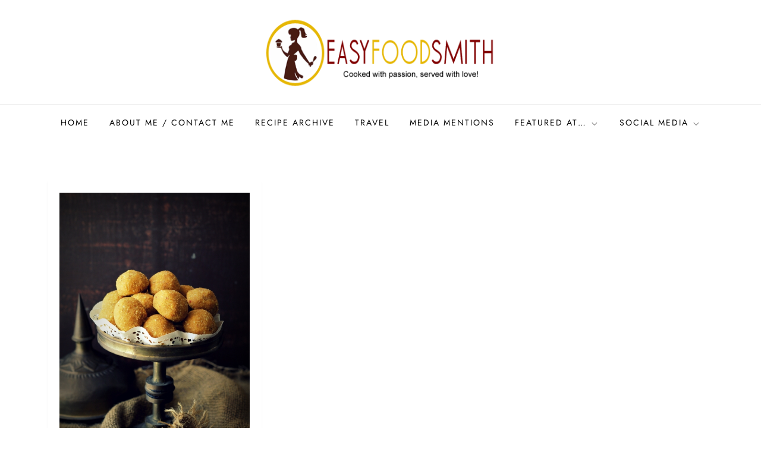

--- FILE ---
content_type: text/html; charset=UTF-8
request_url: http://www.easyfoodsmith.com/tag/besan-ladoo/
body_size: 37710
content:
<!doctype html>
<html lang="en-US">
<head>
	<meta charset="UTF-8">
	<meta name="viewport" content="width=device-width, initial-scale=1">
	<link rel="profile" href="https://gmpg.org/xfn/11">

	<link href="https://fonts.googleapis.com" rel="preconnect" crossorigin><link href="https://fonts.gstatic.com" rel="preconnect" crossorigin><title>Besan Ladoo &#8211; Easy Food Smith</title>
<meta name='robots' content='max-image-preview:large' />
	<style>img:is([sizes="auto" i], [sizes^="auto," i]) { contain-intrinsic-size: 3000px 1500px }</style>
	<link rel='dns-prefetch' href='//fonts.googleapis.com' />
<link rel="alternate" type="application/rss+xml" title="Easy Food Smith &raquo; Feed" href="https://www.easyfoodsmith.com/feed/" />
<link rel="alternate" type="application/rss+xml" title="Easy Food Smith &raquo; Comments Feed" href="https://www.easyfoodsmith.com/comments/feed/" />
<link rel="alternate" type="application/rss+xml" title="Easy Food Smith &raquo; Besan Ladoo Tag Feed" href="https://www.easyfoodsmith.com/tag/besan-ladoo/feed/" />
<script type="text/javascript">
/* <![CDATA[ */
window._wpemojiSettings = {"baseUrl":"https:\/\/s.w.org\/images\/core\/emoji\/16.0.1\/72x72\/","ext":".png","svgUrl":"https:\/\/s.w.org\/images\/core\/emoji\/16.0.1\/svg\/","svgExt":".svg","source":{"concatemoji":"http:\/\/www.easyfoodsmith.com\/wp-includes\/js\/wp-emoji-release.min.js?ver=6.8.3"}};
/*! This file is auto-generated */
!function(s,n){var o,i,e;function c(e){try{var t={supportTests:e,timestamp:(new Date).valueOf()};sessionStorage.setItem(o,JSON.stringify(t))}catch(e){}}function p(e,t,n){e.clearRect(0,0,e.canvas.width,e.canvas.height),e.fillText(t,0,0);var t=new Uint32Array(e.getImageData(0,0,e.canvas.width,e.canvas.height).data),a=(e.clearRect(0,0,e.canvas.width,e.canvas.height),e.fillText(n,0,0),new Uint32Array(e.getImageData(0,0,e.canvas.width,e.canvas.height).data));return t.every(function(e,t){return e===a[t]})}function u(e,t){e.clearRect(0,0,e.canvas.width,e.canvas.height),e.fillText(t,0,0);for(var n=e.getImageData(16,16,1,1),a=0;a<n.data.length;a++)if(0!==n.data[a])return!1;return!0}function f(e,t,n,a){switch(t){case"flag":return n(e,"\ud83c\udff3\ufe0f\u200d\u26a7\ufe0f","\ud83c\udff3\ufe0f\u200b\u26a7\ufe0f")?!1:!n(e,"\ud83c\udde8\ud83c\uddf6","\ud83c\udde8\u200b\ud83c\uddf6")&&!n(e,"\ud83c\udff4\udb40\udc67\udb40\udc62\udb40\udc65\udb40\udc6e\udb40\udc67\udb40\udc7f","\ud83c\udff4\u200b\udb40\udc67\u200b\udb40\udc62\u200b\udb40\udc65\u200b\udb40\udc6e\u200b\udb40\udc67\u200b\udb40\udc7f");case"emoji":return!a(e,"\ud83e\udedf")}return!1}function g(e,t,n,a){var r="undefined"!=typeof WorkerGlobalScope&&self instanceof WorkerGlobalScope?new OffscreenCanvas(300,150):s.createElement("canvas"),o=r.getContext("2d",{willReadFrequently:!0}),i=(o.textBaseline="top",o.font="600 32px Arial",{});return e.forEach(function(e){i[e]=t(o,e,n,a)}),i}function t(e){var t=s.createElement("script");t.src=e,t.defer=!0,s.head.appendChild(t)}"undefined"!=typeof Promise&&(o="wpEmojiSettingsSupports",i=["flag","emoji"],n.supports={everything:!0,everythingExceptFlag:!0},e=new Promise(function(e){s.addEventListener("DOMContentLoaded",e,{once:!0})}),new Promise(function(t){var n=function(){try{var e=JSON.parse(sessionStorage.getItem(o));if("object"==typeof e&&"number"==typeof e.timestamp&&(new Date).valueOf()<e.timestamp+604800&&"object"==typeof e.supportTests)return e.supportTests}catch(e){}return null}();if(!n){if("undefined"!=typeof Worker&&"undefined"!=typeof OffscreenCanvas&&"undefined"!=typeof URL&&URL.createObjectURL&&"undefined"!=typeof Blob)try{var e="postMessage("+g.toString()+"("+[JSON.stringify(i),f.toString(),p.toString(),u.toString()].join(",")+"));",a=new Blob([e],{type:"text/javascript"}),r=new Worker(URL.createObjectURL(a),{name:"wpTestEmojiSupports"});return void(r.onmessage=function(e){c(n=e.data),r.terminate(),t(n)})}catch(e){}c(n=g(i,f,p,u))}t(n)}).then(function(e){for(var t in e)n.supports[t]=e[t],n.supports.everything=n.supports.everything&&n.supports[t],"flag"!==t&&(n.supports.everythingExceptFlag=n.supports.everythingExceptFlag&&n.supports[t]);n.supports.everythingExceptFlag=n.supports.everythingExceptFlag&&!n.supports.flag,n.DOMReady=!1,n.readyCallback=function(){n.DOMReady=!0}}).then(function(){return e}).then(function(){var e;n.supports.everything||(n.readyCallback(),(e=n.source||{}).concatemoji?t(e.concatemoji):e.wpemoji&&e.twemoji&&(t(e.twemoji),t(e.wpemoji)))}))}((window,document),window._wpemojiSettings);
/* ]]> */
</script>
<link rel='stylesheet' id='customify-font-stylesheet-0-css' href='https://fonts.googleapis.com/css2?family=Abril%20Fatface:ital,wght@0,400&#038;family=PT%20Serif:ital,wght@0,400;0,700;1,400;1,700&#038;display=swap' type='text/css' media='all' />
<link rel='stylesheet' id='cube-blog-fonts-css' href='http://www.easyfoodsmith.com/wp-content/fonts/62090be40191f3ca984972ca42cc2c97.css' type='text/css' media='all' />
<style id='wp-emoji-styles-inline-css' type='text/css'>

	img.wp-smiley, img.emoji {
		display: inline !important;
		border: none !important;
		box-shadow: none !important;
		height: 1em !important;
		width: 1em !important;
		margin: 0 0.07em !important;
		vertical-align: -0.1em !important;
		background: none !important;
		padding: 0 !important;
	}
</style>
<link rel='stylesheet' id='wp-block-library-css' href='http://www.easyfoodsmith.com/wp-includes/css/dist/block-library/style.min.css?ver=6.8.3' type='text/css' media='all' />
<style id='wp-block-library-theme-inline-css' type='text/css'>
.wp-block-audio :where(figcaption){color:#555;font-size:13px;text-align:center}.is-dark-theme .wp-block-audio :where(figcaption){color:#ffffffa6}.wp-block-audio{margin:0 0 1em}.wp-block-code{border:1px solid #ccc;border-radius:4px;font-family:Menlo,Consolas,monaco,monospace;padding:.8em 1em}.wp-block-embed :where(figcaption){color:#555;font-size:13px;text-align:center}.is-dark-theme .wp-block-embed :where(figcaption){color:#ffffffa6}.wp-block-embed{margin:0 0 1em}.blocks-gallery-caption{color:#555;font-size:13px;text-align:center}.is-dark-theme .blocks-gallery-caption{color:#ffffffa6}:root :where(.wp-block-image figcaption){color:#555;font-size:13px;text-align:center}.is-dark-theme :root :where(.wp-block-image figcaption){color:#ffffffa6}.wp-block-image{margin:0 0 1em}.wp-block-pullquote{border-bottom:4px solid;border-top:4px solid;color:currentColor;margin-bottom:1.75em}.wp-block-pullquote cite,.wp-block-pullquote footer,.wp-block-pullquote__citation{color:currentColor;font-size:.8125em;font-style:normal;text-transform:uppercase}.wp-block-quote{border-left:.25em solid;margin:0 0 1.75em;padding-left:1em}.wp-block-quote cite,.wp-block-quote footer{color:currentColor;font-size:.8125em;font-style:normal;position:relative}.wp-block-quote:where(.has-text-align-right){border-left:none;border-right:.25em solid;padding-left:0;padding-right:1em}.wp-block-quote:where(.has-text-align-center){border:none;padding-left:0}.wp-block-quote.is-large,.wp-block-quote.is-style-large,.wp-block-quote:where(.is-style-plain){border:none}.wp-block-search .wp-block-search__label{font-weight:700}.wp-block-search__button{border:1px solid #ccc;padding:.375em .625em}:where(.wp-block-group.has-background){padding:1.25em 2.375em}.wp-block-separator.has-css-opacity{opacity:.4}.wp-block-separator{border:none;border-bottom:2px solid;margin-left:auto;margin-right:auto}.wp-block-separator.has-alpha-channel-opacity{opacity:1}.wp-block-separator:not(.is-style-wide):not(.is-style-dots){width:100px}.wp-block-separator.has-background:not(.is-style-dots){border-bottom:none;height:1px}.wp-block-separator.has-background:not(.is-style-wide):not(.is-style-dots){height:2px}.wp-block-table{margin:0 0 1em}.wp-block-table td,.wp-block-table th{word-break:normal}.wp-block-table :where(figcaption){color:#555;font-size:13px;text-align:center}.is-dark-theme .wp-block-table :where(figcaption){color:#ffffffa6}.wp-block-video :where(figcaption){color:#555;font-size:13px;text-align:center}.is-dark-theme .wp-block-video :where(figcaption){color:#ffffffa6}.wp-block-video{margin:0 0 1em}:root :where(.wp-block-template-part.has-background){margin-bottom:0;margin-top:0;padding:1.25em 2.375em}
</style>
<style id='classic-theme-styles-inline-css' type='text/css'>
/*! This file is auto-generated */
.wp-block-button__link{color:#fff;background-color:#32373c;border-radius:9999px;box-shadow:none;text-decoration:none;padding:calc(.667em + 2px) calc(1.333em + 2px);font-size:1.125em}.wp-block-file__button{background:#32373c;color:#fff;text-decoration:none}
</style>
<style id='global-styles-inline-css' type='text/css'>
:root{--wp--preset--aspect-ratio--square: 1;--wp--preset--aspect-ratio--4-3: 4/3;--wp--preset--aspect-ratio--3-4: 3/4;--wp--preset--aspect-ratio--3-2: 3/2;--wp--preset--aspect-ratio--2-3: 2/3;--wp--preset--aspect-ratio--16-9: 16/9;--wp--preset--aspect-ratio--9-16: 9/16;--wp--preset--color--black: #2f3633;--wp--preset--color--cyan-bluish-gray: #abb8c3;--wp--preset--color--white: #ffffff;--wp--preset--color--pale-pink: #f78da7;--wp--preset--color--vivid-red: #cf2e2e;--wp--preset--color--luminous-vivid-orange: #ff6900;--wp--preset--color--luminous-vivid-amber: #fcb900;--wp--preset--color--light-green-cyan: #7bdcb5;--wp--preset--color--vivid-green-cyan: #00d084;--wp--preset--color--pale-cyan-blue: #8ed1fc;--wp--preset--color--vivid-cyan-blue: #0693e3;--wp--preset--color--vivid-purple: #9b51e0;--wp--preset--color--blue: #2c7dfa;--wp--preset--color--green: #07d79c;--wp--preset--color--orange: #ff8737;--wp--preset--color--grey: #82868b;--wp--preset--gradient--vivid-cyan-blue-to-vivid-purple: linear-gradient(135deg,rgba(6,147,227,1) 0%,rgb(155,81,224) 100%);--wp--preset--gradient--light-green-cyan-to-vivid-green-cyan: linear-gradient(135deg,rgb(122,220,180) 0%,rgb(0,208,130) 100%);--wp--preset--gradient--luminous-vivid-amber-to-luminous-vivid-orange: linear-gradient(135deg,rgba(252,185,0,1) 0%,rgba(255,105,0,1) 100%);--wp--preset--gradient--luminous-vivid-orange-to-vivid-red: linear-gradient(135deg,rgba(255,105,0,1) 0%,rgb(207,46,46) 100%);--wp--preset--gradient--very-light-gray-to-cyan-bluish-gray: linear-gradient(135deg,rgb(238,238,238) 0%,rgb(169,184,195) 100%);--wp--preset--gradient--cool-to-warm-spectrum: linear-gradient(135deg,rgb(74,234,220) 0%,rgb(151,120,209) 20%,rgb(207,42,186) 40%,rgb(238,44,130) 60%,rgb(251,105,98) 80%,rgb(254,248,76) 100%);--wp--preset--gradient--blush-light-purple: linear-gradient(135deg,rgb(255,206,236) 0%,rgb(152,150,240) 100%);--wp--preset--gradient--blush-bordeaux: linear-gradient(135deg,rgb(254,205,165) 0%,rgb(254,45,45) 50%,rgb(107,0,62) 100%);--wp--preset--gradient--luminous-dusk: linear-gradient(135deg,rgb(255,203,112) 0%,rgb(199,81,192) 50%,rgb(65,88,208) 100%);--wp--preset--gradient--pale-ocean: linear-gradient(135deg,rgb(255,245,203) 0%,rgb(182,227,212) 50%,rgb(51,167,181) 100%);--wp--preset--gradient--electric-grass: linear-gradient(135deg,rgb(202,248,128) 0%,rgb(113,206,126) 100%);--wp--preset--gradient--midnight: linear-gradient(135deg,rgb(2,3,129) 0%,rgb(40,116,252) 100%);--wp--preset--font-size--small: 12px;--wp--preset--font-size--medium: 20px;--wp--preset--font-size--large: 36px;--wp--preset--font-size--x-large: 42px;--wp--preset--font-size--regular: 16px;--wp--preset--font-size--larger: 36px;--wp--preset--font-size--huge: 48px;--wp--preset--spacing--20: 0.44rem;--wp--preset--spacing--30: 0.67rem;--wp--preset--spacing--40: 1rem;--wp--preset--spacing--50: 1.5rem;--wp--preset--spacing--60: 2.25rem;--wp--preset--spacing--70: 3.38rem;--wp--preset--spacing--80: 5.06rem;--wp--preset--shadow--natural: 6px 6px 9px rgba(0, 0, 0, 0.2);--wp--preset--shadow--deep: 12px 12px 50px rgba(0, 0, 0, 0.4);--wp--preset--shadow--sharp: 6px 6px 0px rgba(0, 0, 0, 0.2);--wp--preset--shadow--outlined: 6px 6px 0px -3px rgba(255, 255, 255, 1), 6px 6px rgba(0, 0, 0, 1);--wp--preset--shadow--crisp: 6px 6px 0px rgba(0, 0, 0, 1);}:where(.is-layout-flex){gap: 0.5em;}:where(.is-layout-grid){gap: 0.5em;}body .is-layout-flex{display: flex;}.is-layout-flex{flex-wrap: wrap;align-items: center;}.is-layout-flex > :is(*, div){margin: 0;}body .is-layout-grid{display: grid;}.is-layout-grid > :is(*, div){margin: 0;}:where(.wp-block-columns.is-layout-flex){gap: 2em;}:where(.wp-block-columns.is-layout-grid){gap: 2em;}:where(.wp-block-post-template.is-layout-flex){gap: 1.25em;}:where(.wp-block-post-template.is-layout-grid){gap: 1.25em;}.has-black-color{color: var(--wp--preset--color--black) !important;}.has-cyan-bluish-gray-color{color: var(--wp--preset--color--cyan-bluish-gray) !important;}.has-white-color{color: var(--wp--preset--color--white) !important;}.has-pale-pink-color{color: var(--wp--preset--color--pale-pink) !important;}.has-vivid-red-color{color: var(--wp--preset--color--vivid-red) !important;}.has-luminous-vivid-orange-color{color: var(--wp--preset--color--luminous-vivid-orange) !important;}.has-luminous-vivid-amber-color{color: var(--wp--preset--color--luminous-vivid-amber) !important;}.has-light-green-cyan-color{color: var(--wp--preset--color--light-green-cyan) !important;}.has-vivid-green-cyan-color{color: var(--wp--preset--color--vivid-green-cyan) !important;}.has-pale-cyan-blue-color{color: var(--wp--preset--color--pale-cyan-blue) !important;}.has-vivid-cyan-blue-color{color: var(--wp--preset--color--vivid-cyan-blue) !important;}.has-vivid-purple-color{color: var(--wp--preset--color--vivid-purple) !important;}.has-black-background-color{background-color: var(--wp--preset--color--black) !important;}.has-cyan-bluish-gray-background-color{background-color: var(--wp--preset--color--cyan-bluish-gray) !important;}.has-white-background-color{background-color: var(--wp--preset--color--white) !important;}.has-pale-pink-background-color{background-color: var(--wp--preset--color--pale-pink) !important;}.has-vivid-red-background-color{background-color: var(--wp--preset--color--vivid-red) !important;}.has-luminous-vivid-orange-background-color{background-color: var(--wp--preset--color--luminous-vivid-orange) !important;}.has-luminous-vivid-amber-background-color{background-color: var(--wp--preset--color--luminous-vivid-amber) !important;}.has-light-green-cyan-background-color{background-color: var(--wp--preset--color--light-green-cyan) !important;}.has-vivid-green-cyan-background-color{background-color: var(--wp--preset--color--vivid-green-cyan) !important;}.has-pale-cyan-blue-background-color{background-color: var(--wp--preset--color--pale-cyan-blue) !important;}.has-vivid-cyan-blue-background-color{background-color: var(--wp--preset--color--vivid-cyan-blue) !important;}.has-vivid-purple-background-color{background-color: var(--wp--preset--color--vivid-purple) !important;}.has-black-border-color{border-color: var(--wp--preset--color--black) !important;}.has-cyan-bluish-gray-border-color{border-color: var(--wp--preset--color--cyan-bluish-gray) !important;}.has-white-border-color{border-color: var(--wp--preset--color--white) !important;}.has-pale-pink-border-color{border-color: var(--wp--preset--color--pale-pink) !important;}.has-vivid-red-border-color{border-color: var(--wp--preset--color--vivid-red) !important;}.has-luminous-vivid-orange-border-color{border-color: var(--wp--preset--color--luminous-vivid-orange) !important;}.has-luminous-vivid-amber-border-color{border-color: var(--wp--preset--color--luminous-vivid-amber) !important;}.has-light-green-cyan-border-color{border-color: var(--wp--preset--color--light-green-cyan) !important;}.has-vivid-green-cyan-border-color{border-color: var(--wp--preset--color--vivid-green-cyan) !important;}.has-pale-cyan-blue-border-color{border-color: var(--wp--preset--color--pale-cyan-blue) !important;}.has-vivid-cyan-blue-border-color{border-color: var(--wp--preset--color--vivid-cyan-blue) !important;}.has-vivid-purple-border-color{border-color: var(--wp--preset--color--vivid-purple) !important;}.has-vivid-cyan-blue-to-vivid-purple-gradient-background{background: var(--wp--preset--gradient--vivid-cyan-blue-to-vivid-purple) !important;}.has-light-green-cyan-to-vivid-green-cyan-gradient-background{background: var(--wp--preset--gradient--light-green-cyan-to-vivid-green-cyan) !important;}.has-luminous-vivid-amber-to-luminous-vivid-orange-gradient-background{background: var(--wp--preset--gradient--luminous-vivid-amber-to-luminous-vivid-orange) !important;}.has-luminous-vivid-orange-to-vivid-red-gradient-background{background: var(--wp--preset--gradient--luminous-vivid-orange-to-vivid-red) !important;}.has-very-light-gray-to-cyan-bluish-gray-gradient-background{background: var(--wp--preset--gradient--very-light-gray-to-cyan-bluish-gray) !important;}.has-cool-to-warm-spectrum-gradient-background{background: var(--wp--preset--gradient--cool-to-warm-spectrum) !important;}.has-blush-light-purple-gradient-background{background: var(--wp--preset--gradient--blush-light-purple) !important;}.has-blush-bordeaux-gradient-background{background: var(--wp--preset--gradient--blush-bordeaux) !important;}.has-luminous-dusk-gradient-background{background: var(--wp--preset--gradient--luminous-dusk) !important;}.has-pale-ocean-gradient-background{background: var(--wp--preset--gradient--pale-ocean) !important;}.has-electric-grass-gradient-background{background: var(--wp--preset--gradient--electric-grass) !important;}.has-midnight-gradient-background{background: var(--wp--preset--gradient--midnight) !important;}.has-small-font-size{font-size: var(--wp--preset--font-size--small) !important;}.has-medium-font-size{font-size: var(--wp--preset--font-size--medium) !important;}.has-large-font-size{font-size: var(--wp--preset--font-size--large) !important;}.has-x-large-font-size{font-size: var(--wp--preset--font-size--x-large) !important;}
:where(.wp-block-post-template.is-layout-flex){gap: 1.25em;}:where(.wp-block-post-template.is-layout-grid){gap: 1.25em;}
:where(.wp-block-columns.is-layout-flex){gap: 2em;}:where(.wp-block-columns.is-layout-grid){gap: 2em;}
:root :where(.wp-block-pullquote){font-size: 1.5em;line-height: 1.6;}
</style>
<link rel='stylesheet' id='email-subscribers-css' href='http://www.easyfoodsmith.com/wp-content/plugins/email-subscribers/lite/public/css/email-subscribers-public.css?ver=5.9.14' type='text/css' media='all' />
<link rel='stylesheet' id='cube-blog-blocks-css' href='http://www.easyfoodsmith.com/wp-content/themes/cube-blog/assets/css/blocks.css?ver=6.8.3' type='text/css' media='all' />
<link rel='stylesheet' id='slick-theme-css-css' href='http://www.easyfoodsmith.com/wp-content/themes/cube-blog/assets/css/slick-theme.css?ver=6.8.3' type='text/css' media='all' />
<link rel='stylesheet' id='slick-css-css' href='http://www.easyfoodsmith.com/wp-content/themes/cube-blog/assets/css/slick.css?ver=6.8.3' type='text/css' media='all' />
<link rel='stylesheet' id='cube-blog-style-css' href='http://www.easyfoodsmith.com/wp-content/themes/cube-blog/style.css?ver=6.8.3' type='text/css' media='all' />
<script type="text/javascript" src="http://www.easyfoodsmith.com/wp-includes/js/jquery/jquery.min.js?ver=3.7.1" id="jquery-core-js"></script>
<script type="text/javascript" src="http://www.easyfoodsmith.com/wp-includes/js/jquery/jquery-migrate.min.js?ver=3.4.1" id="jquery-migrate-js"></script>
<link rel="https://api.w.org/" href="https://www.easyfoodsmith.com/wp-json/" /><link rel="alternate" title="JSON" type="application/json" href="https://www.easyfoodsmith.com/wp-json/wp/v2/tags/1617" /><link rel="EditURI" type="application/rsd+xml" title="RSD" href="https://www.easyfoodsmith.com/xmlrpc.php?rsd" />
<meta name="generator" content="WordPress 6.8.3" />
		<script type="text/javascript" async defer data-pin-color="red"  data-pin-hover="true"
			src="http://www.easyfoodsmith.com/wp-content/plugins/pinterest-pin-it-button-on-image-hover-and-post/js/pinit.js"></script>
		<style type="text/css">.recentcomments a{display:inline !important;padding:0 !important;margin:0 !important;}</style>		<style type="text/css">
					.site-title,
			.site-description {
				position: absolute;
				clip: rect(1px, 1px, 1px, 1px);
			}
				</style>
		<link rel="icon" href="https://www.easyfoodsmith.com/wp-content/uploads/2018/03/cropped-Fav-32x32.png" sizes="32x32" />
<link rel="icon" href="https://www.easyfoodsmith.com/wp-content/uploads/2018/03/cropped-Fav-192x192.png" sizes="192x192" />
<link rel="apple-touch-icon" href="https://www.easyfoodsmith.com/wp-content/uploads/2018/03/cropped-Fav-180x180.png" />
<meta name="msapplication-TileImage" content="https://www.easyfoodsmith.com/wp-content/uploads/2018/03/cropped-Fav-270x270.png" />
			<style id="customify_output_style">
				a, .entry-meta a { color: #8eb2c5; }
.site-title a, h1, h2, h3, h4, h5, h6,
 h1 a, h2 a, h3 a, h4 a, h5 a, h6 a,
 .widget-title,
 a:hover, .entry-meta a:hover { color: #725c92; }
body { color: #6f8089; }
body, .site { background: #ffffff; }

@media screen and (min-width: 1000px) { 

	.site-title { font-size: 24px; }

	.site-content { padding: 18px; }

}
			</style>
			<style id="customify_fonts_output">
	
.site-title a, h1, h2, h3, h4, h5, h6, h1 a, h2 a, h3 a, h4 a, h5 a, h6 a, .widget-title {
font-family: "Abril Fatface";
}


html body {
font-family: "PT Serif";
}

</style>
			</head>

<body class="archive tag tag-besan-ladoo tag-1617 wp-custom-logo wp-theme-cube-blog hfeed has-sidebar no-sidebar">


<div id="page" class="site">
	<a class="skip-link screen-reader-text" href="#content">Skip to content</a>

	
<div class="custom-header">
	<div class="custom-header-media">
			</div><!-- .custom-header-media -->
</div><!-- .custom-header -->
	
	<header id="masthead" class="site-header">
		<div class="site-branding">
			<div class="container">
				<div class="site-branding-logo">
					<a href="https://www.easyfoodsmith.com/" class="custom-logo-link" rel="home"><img width="412" height="132" src="https://www.easyfoodsmith.com/wp-content/uploads/2018/03/logo.png" class="custom-logo" alt="efs" decoding="async" fetchpriority="high" srcset="https://www.easyfoodsmith.com/wp-content/uploads/2018/03/logo.png 412w, https://www.easyfoodsmith.com/wp-content/uploads/2018/03/logo-300x96.png 300w" sizes="(max-width: 412px) 100vw, 412px" /></a>				</div><!-- .site-branding-logo -->

				<div class="site-branding-text">
											<p class="site-title"><a href="https://www.easyfoodsmith.com/" rel="home">Easy Food Smith</a></p>
					
									</div><!-- .site-branding-text -->
			</div><!-- .container -->
		</div><!-- .site-branding -->
		
		<nav id="site-navigation" class="main-navigation navigation-menu">
			<div class="container">
				<button class="menu-toggle" aria-controls="primary-menu" aria-expanded="false">
					<svg class="icon icon-bars" aria-hidden="true" role="img"> <use href="#icon-bars" xlink:href="#icon-bars"></use> </svg><svg class="icon icon-close" aria-hidden="true" role="img"> <use href="#icon-close" xlink:href="#icon-close"></use> </svg>					<span class="primary-menu-label">Menu</span>
				</button>

				<ul id="primary-menu" class="nav-menu"><li id="menu-item-9623" class="menu-item menu-item-type-custom menu-item-object-custom menu-item-9623"><a href="https://www.easyfoodsmith.com/">Home</a></li>
<li id="menu-item-397" class="menu-item menu-item-type-post_type menu-item-object-page menu-item-397"><a href="https://www.easyfoodsmith.com/about-me/">About Me / Contact me</a></li>
<li id="menu-item-405" class="menu-item menu-item-type-post_type menu-item-object-page menu-item-405"><a href="https://www.easyfoodsmith.com/recipes/">Recipe Archive</a></li>
<li id="menu-item-408" class="menu-item menu-item-type-post_type menu-item-object-page menu-item-408"><a href="https://www.easyfoodsmith.com/travel/">Travel</a></li>
<li id="menu-item-423" class="menu-item menu-item-type-post_type menu-item-object-page menu-item-423"><a href="https://www.easyfoodsmith.com/media-mentions/">Media Mentions</a></li>
<li id="menu-item-1299" class="menu-item menu-item-type-custom menu-item-object-custom menu-item-has-children menu-item-1299"><a href="#">Featured at&#8230;<svg class="icon icon-angle-down" aria-hidden="true" role="img"> <use href="#icon-angle-down" xlink:href="#icon-angle-down"></use> </svg></a>
<ul class="sub-menu">
	<li id="menu-item-1298" class="menu-item menu-item-type-custom menu-item-object-custom menu-item-1298"><a href="http://www.tastespotting.com/profile/easyfoodsmith/submissions/1" title="_blank">Tastespotting</a></li>
	<li id="menu-item-1300" class="menu-item menu-item-type-custom menu-item-object-custom menu-item-1300"><a href="http://foodgawker.com/post/archive/easyfoodsmith/">Foodgawker</a></li>
</ul>
</li>
<li id="menu-item-9618" class="menu-item menu-item-type-custom menu-item-object-custom menu-item-has-children menu-item-9618"><a href="#">Social Media<svg class="icon icon-angle-down" aria-hidden="true" role="img"> <use href="#icon-angle-down" xlink:href="#icon-angle-down"></use> </svg></a>
<ul class="sub-menu">
	<li id="menu-item-9619" class="menu-item menu-item-type-custom menu-item-object-custom menu-item-9619"><a href="https://www.bloglovin.com/blogs/easy-food-smith-12600155">Bloglovin</a></li>
	<li id="menu-item-9620" class="menu-item menu-item-type-custom menu-item-object-custom menu-item-9620"><a href="https://www.facebook.com/easyfoodsmith/">Facebook</a></li>
	<li id="menu-item-9621" class="menu-item menu-item-type-custom menu-item-object-custom menu-item-9621"><a href="https://www.instagram.com/easyfoodsmith/">Instagram</a></li>
	<li id="menu-item-9622" class="menu-item menu-item-type-custom menu-item-object-custom menu-item-9622"><a href="https://in.pinterest.com/easyfoodsmith/">Pinterest</a></li>
</ul>
</li>
</ul>			</div><!-- .container -->
		</nav><!-- #site-navigation -->
	</header><!-- #masthead -->

	<div id="content" class="site-content">
		


<div id="content-wrap" class="container">
	<div id="primary" class="content-area">
		<main id="main" class="site-main">					
			<div class="blog-archive columns-3 clear">
									
<article id="post-1840" class="post-1840 post type-post status-publish format-standard has-post-thumbnail hentry category-uncategorized tag-badam-laddu tag-besan-laddu tag-besan-ladoo tag-celebration-confectionery tag-celebration-mithai tag-celebration-sweets tag-chick-pea-flour-confection tag-chick-pea-flour-laddu tag-confectionary tag-confectionery tag-diwali-recipe tag-do-ahead-dessert tag-do-ahead-recipe tag-egg-less-dessert tag-eggless-dessert tag-gluten-free-dessert tag-gluten-free-indian-dessert tag-gluten-free-indian-sweets tag-gluten-free-recipe tag-gluten-free-sweets tag-glutenfree-recipe tag-holi-recipe tag-home-made-ladoo tag-home-made-mithai tag-homemade-laddu tag-indian-confection tag-indian-confectionary tag-indian-dessert tag-indian-mithai tag-laddu-recipe-from-blog tag-make-ahead-dessert tag-vegetarian-dessert">
	<div class="blog-post-item">
					<div class="featured-image">
				
		<a class="post-thumbnail" href="https://www.easyfoodsmith.com/badam-aur-besan-laddu/" aria-hidden="true" tabindex="-1">
			<img width="600" height="900" src="https://www.easyfoodsmith.com/wp-content/uploads/2014/11/a.-1.jpg" class="attachment-post-thumbnail size-post-thumbnail wp-post-image" alt="BADAM AUR BESAN LADDU / बादाम और बेसन के लड्डू(Almonds &#038; Chickpea Flour Sweet Balls) &#8211; Guest Post" decoding="async" srcset="https://www.easyfoodsmith.com/wp-content/uploads/2014/11/a.-1.jpg 600w, https://www.easyfoodsmith.com/wp-content/uploads/2014/11/a.-1-200x300.jpg 200w, https://www.easyfoodsmith.com/wp-content/uploads/2014/11/a.-1-27x40.jpg 27w, https://www.easyfoodsmith.com/wp-content/uploads/2014/11/a.-1-292x438.jpg 292w, https://www.easyfoodsmith.com/wp-content/uploads/2014/11/a.-1-254x381.jpg 254w, https://www.easyfoodsmith.com/wp-content/uploads/2014/11/a.-1-339x509.jpg 339w, https://www.easyfoodsmith.com/wp-content/uploads/2014/11/a.-1-40x60.jpg 40w" sizes="(max-width: 600px) 100vw, 600px" />		</a>

					</div><!-- .featured-image -->
		        
        <div class="entry-container">
			<span class="cat-links"><a href="https://www.easyfoodsmith.com/category/uncategorized/" rel="category tag">Uncategorized</a></span>
			<header class="entry-header">
				<h2 class="entry-title"><a href="https://www.easyfoodsmith.com/badam-aur-besan-laddu/" rel="bookmark">BADAM AUR BESAN LADDU / बादाम और बेसन के लड्डू(Almonds &#038; Chickpea Flour Sweet Balls) &#8211; Guest Post</a></h2>			</header><!-- .entry-header -->

			<span class="posted-on">Posted on: <a href="https://www.easyfoodsmith.com/badam-aur-besan-laddu/" rel="bookmark"><time class="entry-date published" datetime="2014-11-15T11:35:35+05:30">November 15, 2014</time><time class="updated" datetime="2020-09-19T22:39:05+05:30">September 19, 2020</time></a></span>
							<div class="entry-content">
					<p>It was March when an email popped up in my inbox asking if I would be willing to do a guest post way ahead in August. It was [&hellip;]</p>
				</div><!-- .entry-content -->
					</div><!-- .entry-container -->
	</div><!-- .blog-post-item -->
</article><!-- #post-1840 -->			</div><!-- .blog-archive -->

					</main><!-- #main -->
	</div><!-- #primary -->


<aside id="secondary" class="widget-area">
	<section id="text-3" class="widget widget_text">			<div class="textwidget"><figure id="attachment_7271" aria-describedby="caption-attachment-7271" style="width: 381px" class="wp-caption alignnone"><img loading="lazy" decoding="async" class="size-full wp-image-7271" src="https://www.easyfoodsmith.com/wp-content/uploads/2021/01/Taruna-Deepak.jpg" alt="efs" width="381" height="381" /><figcaption id="caption-attachment-7271" class="wp-caption-text"><strong>Taruna Deepak</strong></figcaption></figure>
</div>
		</section><section id="media_image-3" class="widget widget_media_image"><a href="http://www.easyfoodsmith.com/wp-content/uploads/2018/07/Ideal_for_Website.png"><img width="300" height="388" src="https://www.easyfoodsmith.com/wp-content/uploads/2018/07/Ideal_for_Website.png" class="image wp-image-4955  attachment-full size-full" alt="" style="max-width: 100%; height: auto;" decoding="async" loading="lazy" srcset="https://www.easyfoodsmith.com/wp-content/uploads/2018/07/Ideal_for_Website.png 300w, https://www.easyfoodsmith.com/wp-content/uploads/2018/07/Ideal_for_Website-232x300.png 232w, https://www.easyfoodsmith.com/wp-content/uploads/2018/07/Ideal_for_Website-295x381.png 295w, https://www.easyfoodsmith.com/wp-content/uploads/2018/07/Ideal_for_Website-189x245.png 189w, https://www.easyfoodsmith.com/wp-content/uploads/2018/07/Ideal_for_Website-46x60.png 46w" sizes="auto, (max-width: 300px) 100vw, 300px" /></a></section><section id="archives-3" class="widget widget_archive"><h2 class="widget-title">Archives</h2>		<label class="screen-reader-text" for="archives-dropdown-3">Archives</label>
		<select id="archives-dropdown-3" name="archive-dropdown">
			
			<option value="">Select Month</option>
				<option value='https://www.easyfoodsmith.com/2022/10/'> October 2022 &nbsp;(4)</option>
	<option value='https://www.easyfoodsmith.com/2022/06/'> June 2022 &nbsp;(5)</option>
	<option value='https://www.easyfoodsmith.com/2022/05/'> May 2022 &nbsp;(6)</option>
	<option value='https://www.easyfoodsmith.com/2022/04/'> April 2022 &nbsp;(5)</option>
	<option value='https://www.easyfoodsmith.com/2022/03/'> March 2022 &nbsp;(5)</option>
	<option value='https://www.easyfoodsmith.com/2022/02/'> February 2022 &nbsp;(5)</option>
	<option value='https://www.easyfoodsmith.com/2022/01/'> January 2022 &nbsp;(2)</option>
	<option value='https://www.easyfoodsmith.com/2021/12/'> December 2021 &nbsp;(3)</option>
	<option value='https://www.easyfoodsmith.com/2021/11/'> November 2021 &nbsp;(5)</option>
	<option value='https://www.easyfoodsmith.com/2021/10/'> October 2021 &nbsp;(6)</option>
	<option value='https://www.easyfoodsmith.com/2021/09/'> September 2021 &nbsp;(3)</option>
	<option value='https://www.easyfoodsmith.com/2021/06/'> June 2021 &nbsp;(5)</option>
	<option value='https://www.easyfoodsmith.com/2021/05/'> May 2021 &nbsp;(5)</option>
	<option value='https://www.easyfoodsmith.com/2021/04/'> April 2021 &nbsp;(5)</option>
	<option value='https://www.easyfoodsmith.com/2021/03/'> March 2021 &nbsp;(6)</option>
	<option value='https://www.easyfoodsmith.com/2021/02/'> February 2021 &nbsp;(5)</option>
	<option value='https://www.easyfoodsmith.com/2021/01/'> January 2021 &nbsp;(5)</option>
	<option value='https://www.easyfoodsmith.com/2020/03/'> March 2020 &nbsp;(4)</option>
	<option value='https://www.easyfoodsmith.com/2020/02/'> February 2020 &nbsp;(3)</option>
	<option value='https://www.easyfoodsmith.com/2020/01/'> January 2020 &nbsp;(2)</option>
	<option value='https://www.easyfoodsmith.com/2019/12/'> December 2019 &nbsp;(4)</option>
	<option value='https://www.easyfoodsmith.com/2019/11/'> November 2019 &nbsp;(5)</option>
	<option value='https://www.easyfoodsmith.com/2019/10/'> October 2019 &nbsp;(6)</option>
	<option value='https://www.easyfoodsmith.com/2019/09/'> September 2019 &nbsp;(5)</option>
	<option value='https://www.easyfoodsmith.com/2019/08/'> August 2019 &nbsp;(4)</option>
	<option value='https://www.easyfoodsmith.com/2019/07/'> July 2019 &nbsp;(5)</option>
	<option value='https://www.easyfoodsmith.com/2019/06/'> June 2019 &nbsp;(5)</option>
	<option value='https://www.easyfoodsmith.com/2019/05/'> May 2019 &nbsp;(4)</option>
	<option value='https://www.easyfoodsmith.com/2019/04/'> April 2019 &nbsp;(5)</option>
	<option value='https://www.easyfoodsmith.com/2019/03/'> March 2019 &nbsp;(5)</option>
	<option value='https://www.easyfoodsmith.com/2019/02/'> February 2019 &nbsp;(4)</option>
	<option value='https://www.easyfoodsmith.com/2019/01/'> January 2019 &nbsp;(6)</option>
	<option value='https://www.easyfoodsmith.com/2018/10/'> October 2018 &nbsp;(2)</option>
	<option value='https://www.easyfoodsmith.com/2018/07/'> July 2018 &nbsp;(2)</option>
	<option value='https://www.easyfoodsmith.com/2018/05/'> May 2018 &nbsp;(3)</option>
	<option value='https://www.easyfoodsmith.com/2018/04/'> April 2018 &nbsp;(4)</option>
	<option value='https://www.easyfoodsmith.com/2018/02/'> February 2018 &nbsp;(3)</option>
	<option value='https://www.easyfoodsmith.com/2018/01/'> January 2018 &nbsp;(5)</option>
	<option value='https://www.easyfoodsmith.com/2017/12/'> December 2017 &nbsp;(6)</option>
	<option value='https://www.easyfoodsmith.com/2017/11/'> November 2017 &nbsp;(4)</option>
	<option value='https://www.easyfoodsmith.com/2017/10/'> October 2017 &nbsp;(3)</option>
	<option value='https://www.easyfoodsmith.com/2017/09/'> September 2017 &nbsp;(4)</option>
	<option value='https://www.easyfoodsmith.com/2017/08/'> August 2017 &nbsp;(5)</option>
	<option value='https://www.easyfoodsmith.com/2017/07/'> July 2017 &nbsp;(3)</option>
	<option value='https://www.easyfoodsmith.com/2017/06/'> June 2017 &nbsp;(5)</option>
	<option value='https://www.easyfoodsmith.com/2017/05/'> May 2017 &nbsp;(2)</option>
	<option value='https://www.easyfoodsmith.com/2017/03/'> March 2017 &nbsp;(4)</option>
	<option value='https://www.easyfoodsmith.com/2017/02/'> February 2017 &nbsp;(3)</option>
	<option value='https://www.easyfoodsmith.com/2017/01/'> January 2017 &nbsp;(6)</option>
	<option value='https://www.easyfoodsmith.com/2016/12/'> December 2016 &nbsp;(4)</option>
	<option value='https://www.easyfoodsmith.com/2016/11/'> November 2016 &nbsp;(5)</option>
	<option value='https://www.easyfoodsmith.com/2016/10/'> October 2016 &nbsp;(4)</option>
	<option value='https://www.easyfoodsmith.com/2016/09/'> September 2016 &nbsp;(2)</option>
	<option value='https://www.easyfoodsmith.com/2016/06/'> June 2016 &nbsp;(1)</option>
	<option value='https://www.easyfoodsmith.com/2016/04/'> April 2016 &nbsp;(2)</option>
	<option value='https://www.easyfoodsmith.com/2016/03/'> March 2016 &nbsp;(4)</option>
	<option value='https://www.easyfoodsmith.com/2016/02/'> February 2016 &nbsp;(2)</option>
	<option value='https://www.easyfoodsmith.com/2016/01/'> January 2016 &nbsp;(3)</option>
	<option value='https://www.easyfoodsmith.com/2015/12/'> December 2015 &nbsp;(3)</option>
	<option value='https://www.easyfoodsmith.com/2015/11/'> November 2015 &nbsp;(2)</option>
	<option value='https://www.easyfoodsmith.com/2015/10/'> October 2015 &nbsp;(1)</option>
	<option value='https://www.easyfoodsmith.com/2015/05/'> May 2015 &nbsp;(3)</option>
	<option value='https://www.easyfoodsmith.com/2015/04/'> April 2015 &nbsp;(5)</option>
	<option value='https://www.easyfoodsmith.com/2015/03/'> March 2015 &nbsp;(3)</option>
	<option value='https://www.easyfoodsmith.com/2015/02/'> February 2015 &nbsp;(2)</option>
	<option value='https://www.easyfoodsmith.com/2015/01/'> January 2015 &nbsp;(5)</option>
	<option value='https://www.easyfoodsmith.com/2014/12/'> December 2014 &nbsp;(6)</option>
	<option value='https://www.easyfoodsmith.com/2014/11/'> November 2014 &nbsp;(4)</option>
	<option value='https://www.easyfoodsmith.com/2014/10/'> October 2014 &nbsp;(5)</option>
	<option value='https://www.easyfoodsmith.com/2014/09/'> September 2014 &nbsp;(4)</option>
	<option value='https://www.easyfoodsmith.com/2014/08/'> August 2014 &nbsp;(6)</option>
	<option value='https://www.easyfoodsmith.com/2014/07/'> July 2014 &nbsp;(3)</option>
	<option value='https://www.easyfoodsmith.com/2014/05/'> May 2014 &nbsp;(2)</option>
	<option value='https://www.easyfoodsmith.com/2014/04/'> April 2014 &nbsp;(3)</option>
	<option value='https://www.easyfoodsmith.com/2014/03/'> March 2014 &nbsp;(5)</option>
	<option value='https://www.easyfoodsmith.com/2014/02/'> February 2014 &nbsp;(4)</option>
	<option value='https://www.easyfoodsmith.com/2014/01/'> January 2014 &nbsp;(4)</option>
	<option value='https://www.easyfoodsmith.com/2013/12/'> December 2013 &nbsp;(3)</option>
	<option value='https://www.easyfoodsmith.com/2013/11/'> November 2013 &nbsp;(1)</option>
	<option value='https://www.easyfoodsmith.com/2013/10/'> October 2013 &nbsp;(5)</option>
	<option value='https://www.easyfoodsmith.com/2013/09/'> September 2013 &nbsp;(6)</option>
	<option value='https://www.easyfoodsmith.com/2013/08/'> August 2013 &nbsp;(5)</option>
	<option value='https://www.easyfoodsmith.com/2013/07/'> July 2013 &nbsp;(5)</option>
	<option value='https://www.easyfoodsmith.com/2013/06/'> June 2013 &nbsp;(5)</option>
	<option value='https://www.easyfoodsmith.com/2013/05/'> May 2013 &nbsp;(4)</option>
	<option value='https://www.easyfoodsmith.com/2013/04/'> April 2013 &nbsp;(4)</option>
	<option value='https://www.easyfoodsmith.com/2012/07/'> July 2012 &nbsp;(1)</option>
	<option value='https://www.easyfoodsmith.com/2012/05/'> May 2012 &nbsp;(2)</option>
	<option value='https://www.easyfoodsmith.com/2012/04/'> April 2012 &nbsp;(5)</option>
	<option value='https://www.easyfoodsmith.com/2012/03/'> March 2012 &nbsp;(5)</option>
	<option value='https://www.easyfoodsmith.com/2012/02/'> February 2012 &nbsp;(5)</option>
	<option value='https://www.easyfoodsmith.com/2012/01/'> January 2012 &nbsp;(6)</option>
	<option value='https://www.easyfoodsmith.com/2011/12/'> December 2011 &nbsp;(6)</option>
	<option value='https://www.easyfoodsmith.com/2011/11/'> November 2011 &nbsp;(7)</option>
	<option value='https://www.easyfoodsmith.com/2011/10/'> October 2011 &nbsp;(5)</option>
	<option value='https://www.easyfoodsmith.com/2011/09/'> September 2011 &nbsp;(5)</option>
	<option value='https://www.easyfoodsmith.com/2011/08/'> August 2011 &nbsp;(7)</option>
	<option value='https://www.easyfoodsmith.com/2011/07/'> July 2011 &nbsp;(3)</option>
	<option value='https://www.easyfoodsmith.com/2011/06/'> June 2011 &nbsp;(3)</option>
	<option value='https://www.easyfoodsmith.com/2011/04/'> April 2011 &nbsp;(2)</option>
	<option value='https://www.easyfoodsmith.com/2011/03/'> March 2011 &nbsp;(1)</option>

		</select>

			<script type="text/javascript">
/* <![CDATA[ */

(function() {
	var dropdown = document.getElementById( "archives-dropdown-3" );
	function onSelectChange() {
		if ( dropdown.options[ dropdown.selectedIndex ].value !== '' ) {
			document.location.href = this.options[ this.selectedIndex ].value;
		}
	}
	dropdown.onchange = onSelectChange;
})();

/* ]]> */
</script>
</section>
		<section id="recent-posts-3" class="widget widget_recent_entries">
		<h2 class="widget-title">Latest Post</h2>
		<ul>
											<li>
					<a href="https://www.easyfoodsmith.com/banarasi-masala-chai/">BANARASI HAJMOLA CHAI – बनारसी हाजमोला चाय (TANGY SPICY TEA)</a>
											<span class="post-date">October 27, 2022</span>
									</li>
											<li>
					<a href="https://www.easyfoodsmith.com/ras-malai-truffles/">RAS MALAI TRUFFLES</a>
											<span class="post-date">October 20, 2022</span>
									</li>
											<li>
					<a href="https://www.easyfoodsmith.com/paneer-bites/">PANEER BITES &#8211; पनीर पॉपकॉर्न (with vegan option)</a>
											<span class="post-date">October 9, 2022</span>
									</li>
											<li>
					<a href="https://www.easyfoodsmith.com/dulce-de-leches-peda/">DULCE DE LECHE PEDA &#8211; पेड़ा</a>
											<span class="post-date">October 4, 2022</span>
									</li>
											<li>
					<a href="https://www.easyfoodsmith.com/kulthi-kebab/">KULTHI KEBAB – कुल्थि के कबाब (Horsegram Kebabs)</a>
											<span class="post-date">June 30, 2022</span>
									</li>
					</ul>

		</section><section id="recent-comments-3" class="widget widget_recent_comments"><h2 class="widget-title">Recent Comments</h2><ul id="recentcomments"><li class="recentcomments"><span class="comment-author-link">Ben | Havocinthekitchen</span> on <a href="https://www.easyfoodsmith.com/banarasi-masala-chai/#comment-56193">BANARASI HAJMOLA CHAI – बनारसी हाजमोला चाय (TANGY SPICY TEA)</a></li><li class="recentcomments"><span class="comment-author-link">angiesrecipes</span> on <a href="https://www.easyfoodsmith.com/banarasi-masala-chai/#comment-56185">BANARASI HAJMOLA CHAI – बनारसी हाजमोला चाय (TANGY SPICY TEA)</a></li><li class="recentcomments"><span class="comment-author-link">Ben | Havocinthekitchen</span> on <a href="https://www.easyfoodsmith.com/ras-malai-truffles/#comment-56183">RAS MALAI TRUFFLES</a></li></ul></section><section id="categories-3" class="widget widget_categories"><h2 class="widget-title">Categories</h2><form action="https://www.easyfoodsmith.com" method="get"><label class="screen-reader-text" for="cat">Categories</label><select  name='cat' id='cat' class='postform'>
	<option value='-1'>Select Category</option>
	<option class="level-0" value="64">Aam ki Chutney&nbsp;&nbsp;(2)</option>
	<option class="level-0" value="58">Aam ki Launji&nbsp;&nbsp;(1)</option>
	<option class="level-0" value="55">Aam ki Meethi Chutney&nbsp;&nbsp;(2)</option>
	<option class="level-0" value="1271">Aam Panna&nbsp;&nbsp;(1)</option>
	<option class="level-0" value="52">Accompaniment&nbsp;&nbsp;(34)</option>
	<option class="level-0" value="179">Accompaniments&nbsp;&nbsp;(2)</option>
	<option class="level-0" value="763">Accompaniments with Tea&nbsp;&nbsp;(3)</option>
	<option class="level-0" value="664">Ajwain&nbsp;&nbsp;(2)</option>
	<option class="level-0" value="760">All purpose Flour&nbsp;&nbsp;(1)</option>
	<option class="level-0" value="625">Amber Syrup&nbsp;&nbsp;(1)</option>
	<option class="level-0" value="614">Amchur&nbsp;&nbsp;(1)</option>
	<option class="level-0" value="990">amla&nbsp;&nbsp;(1)</option>
	<option class="level-0" value="993">amla ka murabba&nbsp;&nbsp;(1)</option>
	<option class="level-0" value="407">Any time snack&nbsp;&nbsp;(5)</option>
	<option class="level-0" value="907">anytime snack&nbsp;&nbsp;(1)</option>
	<option class="level-0" value="372">Appetiser&nbsp;&nbsp;(4)</option>
	<option class="level-0" value="88">appetizer&nbsp;&nbsp;(5)</option>
	<option class="level-0" value="81">Appetizer Beverage&nbsp;&nbsp;(1)</option>
	<option class="level-0" value="188">Aromatic Spice Blend&nbsp;&nbsp;(1)</option>
	<option class="level-0" value="931">Aromatic Tea&nbsp;&nbsp;(1)</option>
	<option class="level-0" value="36">Asafoetida&nbsp;&nbsp;(2)</option>
	<option class="level-0" value="793">Asian Dressing&nbsp;&nbsp;(1)</option>
	<option class="level-0" value="1173">Asian Fish&nbsp;&nbsp;(1)</option>
	<option class="level-0" value="792">Asian salad&nbsp;&nbsp;(1)</option>
	<option class="level-0" value="795">Asian Style Salad&nbsp;&nbsp;(1)</option>
	<option class="level-0" value="606">Badi Elaichi&nbsp;&nbsp;(1)</option>
	<option class="level-0" value="1171">Baguette&nbsp;&nbsp;(1)</option>
	<option class="level-0" value="1039">Bakarkhani&nbsp;&nbsp;(1)</option>
	<option class="level-0" value="1071">baked&nbsp;&nbsp;(13)</option>
	<option class="level-0" value="1040">baked bread&nbsp;&nbsp;(1)</option>
	<option class="level-0" value="256">Baked Dessert&nbsp;&nbsp;(1)</option>
	<option class="level-0" value="1072">Baked Dish&nbsp;&nbsp;(1)</option>
	<option class="level-0" value="1038">baked Indian bread&nbsp;&nbsp;(1)</option>
	<option class="level-0" value="1069">Baked potatoes&nbsp;&nbsp;(1)</option>
	<option class="level-0" value="1070">Baked Recipe&nbsp;&nbsp;(3)</option>
	<option class="level-0" value="48">Baking&nbsp;&nbsp;(13)</option>
	<option class="level-0" value="2498">Baking with Chickpea Flour&nbsp;&nbsp;(1)</option>
	<option class="level-0" value="157">Balsamic Roasted Strawberry Dressing&nbsp;&nbsp;(1)</option>
	<option class="level-0" value="159">Balsamic Vinegar Dressing&nbsp;&nbsp;(1)</option>
	<option class="level-0" value="726">Banana&nbsp;&nbsp;(1)</option>
	<option class="level-0" value="879">Banana Bread&nbsp;&nbsp;(1)</option>
	<option class="level-0" value="1076">Banana Cake&nbsp;&nbsp;(2)</option>
	<option class="level-0" value="1083">Banana Chocolate Cake&nbsp;&nbsp;(1)</option>
	<option class="level-0" value="483">Banana Fritters&nbsp;&nbsp;(1)</option>
	<option class="level-0" value="568">Basic Bread Recipe&nbsp;&nbsp;(1)</option>
	<option class="level-0" value="1183">Basic Cake Recipe&nbsp;&nbsp;(1)</option>
	<option class="level-0" value="25">Basilica Cistern&nbsp;&nbsp;(1)</option>
	<option class="level-0" value="283">Bathu Saag&nbsp;&nbsp;(1)</option>
	<option class="level-0" value="481">Battered Fritters&nbsp;&nbsp;(1)</option>
	<option class="level-0" value="612">Bay Leaf&nbsp;&nbsp;(1)</option>
	<option class="level-0" value="827">Beany dip&nbsp;&nbsp;(1)</option>
	<option class="level-0" value="556">Beet Lassi&nbsp;&nbsp;(1)</option>
	<option class="level-0" value="202">Beetroot Cake&nbsp;&nbsp;(1)</option>
	<option class="level-0" value="196">Beetroot Chocolate Cake&nbsp;&nbsp;(1)</option>
	<option class="level-0" value="378">Beetroot Dip&nbsp;&nbsp;(1)</option>
	<option class="level-0" value="560">Beetroot Lassi&nbsp;&nbsp;(1)</option>
	<option class="level-0" value="12">Belvedere Vienna&nbsp;&nbsp;(1)</option>
	<option class="level-0" value="104">Bengal Fish Curry&nbsp;&nbsp;(1)</option>
	<option class="level-0" value="935">Bengal gram&nbsp;&nbsp;(1)</option>
	<option class="level-0" value="393">Bengal Gram Salad&nbsp;&nbsp;(1)</option>
	<option class="level-0" value="1062">Bengal grams&nbsp;&nbsp;(1)</option>
	<option class="level-0" value="114">bengali cuisine&nbsp;&nbsp;(2)</option>
	<option class="level-0" value="899">bengali fish curry&nbsp;&nbsp;(1)</option>
	<option class="level-0" value="511">Besan&nbsp;&nbsp;(2)</option>
	<option class="level-0" value="514">Besan Chila&nbsp;&nbsp;(1)</option>
	<option class="level-0" value="1166">Best Garlic Bread Ever&nbsp;&nbsp;(1)</option>
	<option class="level-0" value="302">Beurre Noisette&nbsp;&nbsp;(1)</option>
	<option class="level-0" value="924">Beverage&nbsp;&nbsp;(3)</option>
	<option class="level-0" value="819">Bhakri&nbsp;&nbsp;(1)</option>
	<option class="level-0" value="186">Bhalle&nbsp;&nbsp;(1)</option>
	<option class="level-0" value="857">Bhuna Chicken&nbsp;&nbsp;(1)</option>
	<option class="level-0" value="852">Bhuna Murg&nbsp;&nbsp;(1)</option>
	<option class="level-0" value="522">Bhune Makhane&nbsp;&nbsp;(1)</option>
	<option class="level-0" value="747">Bhutta&nbsp;&nbsp;(1)</option>
	<option class="level-0" value="1111">Bihar cuisine&nbsp;&nbsp;(1)</option>
	<option class="level-0" value="1243">Bitter Gourd&nbsp;&nbsp;(1)</option>
	<option class="level-0" value="602">Black Cardamom&nbsp;&nbsp;(1)</option>
	<option class="level-0" value="1210">Black Grams&nbsp;&nbsp;(1)</option>
	<option class="level-0" value="859">black grapes&nbsp;&nbsp;(1)</option>
	<option class="level-0" value="40">Black Salt&nbsp;&nbsp;(1)</option>
	<option class="level-0" value="862">blueberry&nbsp;&nbsp;(1)</option>
	<option class="level-0" value="464">Boozy Bars&nbsp;&nbsp;(1)</option>
	<option class="level-0" value="453">Boozy recipe&nbsp;&nbsp;(1)</option>
	<option class="level-0" value="840">Bread&nbsp;&nbsp;(4)</option>
	<option class="level-0" value="444">Bread &amp; Egg&nbsp;&nbsp;(1)</option>
	<option class="level-0" value="567">bread recipe&nbsp;&nbsp;(2)</option>
	<option class="level-0" value="721">Breakfast&nbsp;&nbsp;(7)</option>
	<option class="level-0" value="566">Breakfast Bread&nbsp;&nbsp;(3)</option>
	<option class="level-0" value="307">Breakfast cookies&nbsp;&nbsp;(2)</option>
	<option class="level-0" value="448">Breakfast Idea&nbsp;&nbsp;(2)</option>
	<option class="level-0" value="438">Breakfast Ideas&nbsp;&nbsp;(2)</option>
	<option class="level-0" value="695">Breakfast Muffins&nbsp;&nbsp;(1)</option>
	<option class="level-0" value="1235">Breakfast Oats Recipe&nbsp;&nbsp;(1)</option>
	<option class="level-0" value="337">Breakfast Parantha&nbsp;&nbsp;(1)</option>
	<option class="level-0" value="253">Breakfast Recipe&nbsp;&nbsp;(1)</option>
	<option class="level-0" value="595">Breakfast Sandwich&nbsp;&nbsp;(2)</option>
	<option class="level-0" value="7753">British Cuisines&nbsp;&nbsp;(1)</option>
	<option class="level-0" value="263">Broccoli Salad&nbsp;&nbsp;(1)</option>
	<option class="level-0" value="884">broken wheat salad&nbsp;&nbsp;(1)</option>
	<option class="level-0" value="977">broth&nbsp;&nbsp;(1)</option>
	<option class="level-0" value="290">Brown Butter&nbsp;&nbsp;(1)</option>
	<option class="level-0" value="367">Brunch Recipe&nbsp;&nbsp;(5)</option>
	<option class="level-0" value="509">Brunch Recipes&nbsp;&nbsp;(3)</option>
	<option class="level-0" value="883">bulgar wheat salad&nbsp;&nbsp;(1)</option>
	<option class="level-0" value="473">Butter&nbsp;&nbsp;(4)</option>
	<option class="level-0" value="291">Butter Fat&nbsp;&nbsp;(2)</option>
	<option class="level-0" value="1075">Cake&nbsp;&nbsp;(3)</option>
	<option class="level-0" value="199">Cake Recipe&nbsp;&nbsp;(2)</option>
	<option class="level-0" value="1079">Cakes&nbsp;&nbsp;(2)</option>
	<option class="level-0" value="1194">Cakes and Cookies&nbsp;&nbsp;(1)</option>
	<option class="level-0" value="151">Cape Gooseberry Jam&nbsp;&nbsp;(1)</option>
	<option class="level-0" value="156">Cape Gooseberry recipe&nbsp;&nbsp;(1)</option>
	<option class="level-0" value="800">caramel&nbsp;&nbsp;(2)</option>
	<option class="level-0" value="845">Caramel nuts&nbsp;&nbsp;(1)</option>
	<option class="level-0" value="813">Caramel Pudding&nbsp;&nbsp;(1)</option>
	<option class="level-0" value="847">caramel walnuts&nbsp;&nbsp;(1)</option>
	<option class="level-0" value="848">caramelised&nbsp;&nbsp;(1)</option>
	<option class="level-0" value="846">caramelized&nbsp;&nbsp;(1)</option>
	<option class="level-0" value="765">Carom seeds&nbsp;&nbsp;(1)</option>
	<option class="level-0" value="658">Carrom Seeds&nbsp;&nbsp;(1)</option>
	<option class="level-0" value="886">Carrot cake&nbsp;&nbsp;(1)</option>
	<option class="level-0" value="913">carrot pudding&nbsp;&nbsp;(1)</option>
	<option class="level-0" value="896">Carrots&nbsp;&nbsp;(1)</option>
	<option class="level-0" value="744">Cashew nuts&nbsp;&nbsp;(1)</option>
	<option class="level-0" value="938">Cauliflower Pickle&nbsp;&nbsp;(1)</option>
	<option class="level-0" value="273">Cauliflower Salad&nbsp;&nbsp;(1)</option>
	<option class="level-0" value="329">Cauliflower Stuffed Flatbread&nbsp;&nbsp;(1)</option>
	<option class="level-0" value="2497">Celebration&nbsp;&nbsp;(5)</option>
	<option class="level-0" value="26">Chaat Masala&nbsp;&nbsp;(1)</option>
	<option class="level-0" value="208">Chaat Recipe&nbsp;&nbsp;(2)</option>
	<option class="level-0" value="8065">Chai Time&nbsp;&nbsp;(1)</option>
	<option class="level-0" value="226">Chana Dal Pulao&nbsp;&nbsp;(1)</option>
	<option class="level-0" value="233">Chapatti&nbsp;&nbsp;(1)</option>
	<option class="level-0" value="33">Chat Masala&nbsp;&nbsp;(1)</option>
	<option class="level-0" value="918">cheese&nbsp;&nbsp;(1)</option>
	<option class="level-0" value="410">Cheese Biscotti&nbsp;&nbsp;(1)</option>
	<option class="level-0" value="826">Cheese Dip&nbsp;&nbsp;(1)</option>
	<option class="level-0" value="919">Cheese spread&nbsp;&nbsp;(1)</option>
	<option class="level-0" value="729">Chewy Flap Jack&nbsp;&nbsp;(1)</option>
	<option class="level-0" value="1085">Chholiya&nbsp;&nbsp;(1)</option>
	<option class="level-0" value="1091">Chholiya ki chaat&nbsp;&nbsp;(1)</option>
	<option class="level-0" value="1087">chholiya ki chat&nbsp;&nbsp;(1)</option>
	<option class="level-0" value="1093">Chholiya ki Salad&nbsp;&nbsp;(1)</option>
	<option class="level-0" value="585">Chhunda&nbsp;&nbsp;(1)</option>
	<option class="level-0" value="505">Chick Pea Flour Pizza&nbsp;&nbsp;(1)</option>
	<option class="level-0" value="974">chicken broth&nbsp;&nbsp;(1)</option>
	<option class="level-0" value="970">chicken on bones&nbsp;&nbsp;(1)</option>
	<option class="level-0" value="1017">chicken patties&nbsp;&nbsp;(1)</option>
	<option class="level-0" value="994">chicken snack&nbsp;&nbsp;(1)</option>
	<option class="level-0" value="973">chicken soup&nbsp;&nbsp;(1)</option>
	<option class="level-0" value="996">chicken starter&nbsp;&nbsp;(3)</option>
	<option class="level-0" value="1036">Chicken tikka&nbsp;&nbsp;(1)</option>
	<option class="level-0" value="2499">Chickpea Flour Goodies&nbsp;&nbsp;(1)</option>
	<option class="level-0" value="2448">Chickpea Flour Recipe&nbsp;&nbsp;(2)</option>
	<option class="level-0" value="687">Chili&nbsp;&nbsp;(1)</option>
	<option class="level-0" value="691">Chili Cheese&nbsp;&nbsp;(1)</option>
	<option class="level-0" value="686">Chili Flakes&nbsp;&nbsp;(1)</option>
	<option class="level-0" value="1051">Chilled Desert&nbsp;&nbsp;(1)</option>
	<option class="level-0" value="93">chilled dessert&nbsp;&nbsp;(1)</option>
	<option class="level-0" value="856">Chilli Chicken&nbsp;&nbsp;(1)</option>
	<option class="level-0" value="1167">Chilli Flakes&nbsp;&nbsp;(1)</option>
	<option class="level-0" value="948">chilli garlic soy&nbsp;&nbsp;(1)</option>
	<option class="level-0" value="1016">chilli sauce&nbsp;&nbsp;(1)</option>
	<option class="level-0" value="915">Chinese cuisine&nbsp;&nbsp;(1)</option>
	<option class="level-0" value="1185">Choco Chunk Cake&nbsp;&nbsp;(1)</option>
	<option class="level-0" value="1041">Chocolate&nbsp;&nbsp;(3)</option>
	<option class="level-0" value="462">Chocolate &amp; Nuts Flapjack&nbsp;&nbsp;(1)</option>
	<option class="level-0" value="1084">Chocolate Banana Cake&nbsp;&nbsp;(1)</option>
	<option class="level-0" value="1074">Chocolate Cake&nbsp;&nbsp;(1)</option>
	<option class="level-0" value="1044">Chocolate Dessert&nbsp;&nbsp;(3)</option>
	<option class="level-0" value="455">Chocolate Flapjack&nbsp;&nbsp;(1)</option>
	<option class="level-0" value="581">Chocolate Oaties&nbsp;&nbsp;(1)</option>
	<option class="level-0" value="580">Chocolate Oatmeal Cookies&nbsp;&nbsp;(1)</option>
	<option class="level-0" value="484">Chocolate Sauce&nbsp;&nbsp;(1)</option>
	<option class="level-0" value="239">Choori&nbsp;&nbsp;(1)</option>
	<option class="level-0" value="2538">Christmas Baking&nbsp;&nbsp;(2)</option>
	<option class="level-0" value="2503">Christmas Cookies&nbsp;&nbsp;(3)</option>
	<option class="level-0" value="735">Chuski&nbsp;&nbsp;(1)</option>
	<option class="level-0" value="65">Chutney&nbsp;&nbsp;(9)</option>
	<option class="level-0" value="375">Chutney Recipe&nbsp;&nbsp;(1)</option>
	<option class="level-0" value="689">Cilantro&nbsp;&nbsp;(1)</option>
	<option class="level-0" value="613">Cinnamon&nbsp;&nbsp;(1)</option>
	<option class="level-0" value="861">Citrus fruits&nbsp;&nbsp;(2)</option>
	<option class="level-0" value="295">Clarified Butter&nbsp;&nbsp;(1)</option>
	<option class="level-0" value="968">clear chicken soup&nbsp;&nbsp;(1)</option>
	<option class="level-0" value="611">Clove&nbsp;&nbsp;(1)</option>
	<option class="level-0" value="1021">cocktail dish&nbsp;&nbsp;(1)</option>
	<option class="level-0" value="536">Cocktail Snack&nbsp;&nbsp;(2)</option>
	<option class="level-0" value="1047">Cocoa Powder&nbsp;&nbsp;(1)</option>
	<option class="level-0" value="869">Coconut&nbsp;&nbsp;(1)</option>
	<option class="level-0" value="624">Coconut Bread&nbsp;&nbsp;(2)</option>
	<option class="level-0" value="1132">Coconut Chutney&nbsp;&nbsp;(1)</option>
	<option class="level-0" value="1046">Coconut Dessert&nbsp;&nbsp;(1)</option>
	<option class="level-0" value="1048">Coconut filled Chocolate Rolls&nbsp;&nbsp;(1)</option>
	<option class="level-0" value="1049">Coconut filling&nbsp;&nbsp;(1)</option>
	<option class="level-0" value="618">Coconut Loaf&nbsp;&nbsp;(1)</option>
	<option class="level-0" value="872">Coconut Macaroons&nbsp;&nbsp;(1)</option>
	<option class="level-0" value="356">Coconut Prawn Curry&nbsp;&nbsp;(1)</option>
	<option class="level-0" value="83">Cold Beverage&nbsp;&nbsp;(1)</option>
	<option class="level-0" value="703">Coleslaw&nbsp;&nbsp;(1)</option>
	<option class="level-0" value="235">Comfort Food&nbsp;&nbsp;(6)</option>
	<option class="level-0" value="190">Commonly used Indian Spices&nbsp;&nbsp;(1)</option>
	<option class="level-0" value="875">Compote&nbsp;&nbsp;(1)</option>
	<option class="level-0" value="474">Compound Butter&nbsp;&nbsp;(1)</option>
	<option class="level-0" value="870">Condensed Milk&nbsp;&nbsp;(1)</option>
	<option class="level-0" value="145">Condiment&nbsp;&nbsp;(1)</option>
	<option class="level-0" value="29">Condiments&nbsp;&nbsp;(21)</option>
	<option class="level-0" value="308">Cookie with Coffee&nbsp;&nbsp;(1)</option>
	<option class="level-0" value="304">Cookie with Nuts&nbsp;&nbsp;(1)</option>
	<option class="level-0" value="42">Cookies&nbsp;&nbsp;(6)</option>
	<option class="level-0" value="310">Cookies Recipe&nbsp;&nbsp;(5)</option>
	<option class="level-0" value="646">Cooler&nbsp;&nbsp;(1)</option>
	<option class="level-0" value="685">Coriander&nbsp;&nbsp;(1)</option>
	<option class="level-0" value="660">Coriander Seeds&nbsp;&nbsp;(1)</option>
	<option class="level-0" value="753">Corn Kernels&nbsp;&nbsp;(1)</option>
	<option class="level-0" value="288">Corn Meal Flat Bread&nbsp;&nbsp;(1)</option>
	<option class="level-0" value="437">cottage cheese&nbsp;&nbsp;(4)</option>
	<option class="level-0" value="341">Cottage cheese dessert&nbsp;&nbsp;(3)</option>
	<option class="level-0" value="513">Cottage Cheese Recipe&nbsp;&nbsp;(3)</option>
	<option class="level-0" value="1207">Courgettes&nbsp;&nbsp;(1)</option>
	<option class="level-0" value="383">Cracker Bread&nbsp;&nbsp;(1)</option>
	<option class="level-0" value="748">Cream&nbsp;&nbsp;(1)</option>
	<option class="level-0" value="746">Creamy Curry&nbsp;&nbsp;(1)</option>
	<option class="level-0" value="777">Crisp Papad&nbsp;&nbsp;(1)</option>
	<option class="level-0" value="388">Crispy Crackers&nbsp;&nbsp;(1)</option>
	<option class="level-0" value="458">Crispy Flap Jack&nbsp;&nbsp;(1)</option>
	<option class="level-0" value="207">Crispy Spinach Fritters&nbsp;&nbsp;(1)</option>
	<option class="level-0" value="903">crunchy&nbsp;&nbsp;(1)</option>
	<option class="level-0" value="241">Crushed Chapati&nbsp;&nbsp;(1)</option>
	<option class="level-0" value="790">Cucumber Pineapple Salad&nbsp;&nbsp;(1)</option>
	<option class="level-0" value="794">Cucumber Salad&nbsp;&nbsp;(1)</option>
	<option class="level-0" value="667">Cumin&nbsp;&nbsp;(1)</option>
	<option class="level-0" value="361">Cumin Mint Raita&nbsp;&nbsp;(1)</option>
	<option class="level-0" value="503">Curd&nbsp;&nbsp;(2)</option>
	<option class="level-0" value="635">Curd rice&nbsp;&nbsp;(1)</option>
	<option class="level-0" value="7696">Curry&nbsp;&nbsp;(4)</option>
	<option class="level-0" value="352">Curry Dish&nbsp;&nbsp;(3)</option>
	<option class="level-0" value="187">Curry Powder&nbsp;&nbsp;(1)</option>
	<option class="level-0" value="796">Custard pudding&nbsp;&nbsp;(1)</option>
	<option class="level-0" value="1211">Cutlet&nbsp;&nbsp;(1)</option>
	<option class="level-0" value="180">Dahi&nbsp;&nbsp;(3)</option>
	<option class="level-0" value="184">Dahi Bhalle&nbsp;&nbsp;(1)</option>
	<option class="level-0" value="637">Dahi Chawal&nbsp;&nbsp;(1)</option>
	<option class="level-0" value="370">Dahi ke Kebab&nbsp;&nbsp;(1)</option>
	<option class="level-0" value="183">Dahi Vada&nbsp;&nbsp;(1)</option>
	<option class="level-0" value="2724">Dairy Free&nbsp;&nbsp;(2)</option>
	<option class="level-0" value="604">Dal Chini&nbsp;&nbsp;(1)</option>
	<option class="level-0" value="394">Dal ki Salad&nbsp;&nbsp;(1)</option>
	<option class="level-0" value="889">Dates&nbsp;&nbsp;(1)</option>
	<option class="level-0" value="885">Dates cake&nbsp;&nbsp;(2)</option>
	<option class="level-0" value="981">delicious meal from left overs&nbsp;&nbsp;(1)</option>
	<option class="level-0" value="10">Demel Cafe&nbsp;&nbsp;(1)</option>
	<option class="level-0" value="4262">Desi Food&nbsp;&nbsp;(4)</option>
	<option class="level-0" value="297">Desi Ghee&nbsp;&nbsp;(1)</option>
	<option class="level-0" value="4261">Desi Khana&nbsp;&nbsp;(5)</option>
	<option class="level-0" value="2449">Desi Recipe&nbsp;&nbsp;(10)</option>
	<option class="level-0" value="174">Dessert&nbsp;&nbsp;(13)</option>
	<option class="level-0" value="893">Dessert Cake&nbsp;&nbsp;(2)</option>
	<option class="level-0" value="260">Dessert Recipe&nbsp;&nbsp;(5)</option>
	<option class="level-0" value="79">Desserts&nbsp;&nbsp;(6)</option>
	<option class="level-0" value="7642">Desserts &amp; Sweets&nbsp;&nbsp;(9)</option>
	<option class="level-0" value="876">Desserts and Puddings&nbsp;&nbsp;(3)</option>
	<option class="level-0" value="1042">Dessicated Coconut&nbsp;&nbsp;(1)</option>
	<option class="level-0" value="854">Dhaba&nbsp;&nbsp;(1)</option>
	<option class="level-0" value="430">Dhaniwal Korma&nbsp;&nbsp;(1)</option>
	<option class="level-0" value="661">Dhaniya Powder&nbsp;&nbsp;(1)</option>
	<option class="level-0" value="1043">Digestive Biscuits&nbsp;&nbsp;(1)</option>
	<option class="level-0" value="739">Digestive Drink&nbsp;&nbsp;(1)</option>
	<option class="level-0" value="701">Dijon Mustard&nbsp;&nbsp;(1)</option>
	<option class="level-0" value="672">Dinner Idea&nbsp;&nbsp;(1)</option>
	<option class="level-0" value="825">Dip&nbsp;&nbsp;(2)</option>
	<option class="level-0" value="1189">Dip for Crudités&nbsp;&nbsp;(1)</option>
	<option class="level-0" value="185">Dish for Holi&nbsp;&nbsp;(1)</option>
	<option class="level-0" value="436">Dish with Egg&nbsp;&nbsp;(1)</option>
	<option class="level-0" value="214">Diwali Mithai&nbsp;&nbsp;(4)</option>
	<option class="level-0" value="4263">Diwali Recipe&nbsp;&nbsp;(5)</option>
	<option class="level-0" value="221">Diwali Sweets&nbsp;&nbsp;(4)</option>
	<option class="level-0" value="219">Diwali treat&nbsp;&nbsp;(2)</option>
	<option class="level-0" value="472">DIY Butter&nbsp;&nbsp;(1)</option>
	<option class="level-0" value="471">DIY Recipe&nbsp;&nbsp;(3)</option>
	<option class="level-0" value="498">DIY Yogurt&nbsp;&nbsp;(1)</option>
	<option class="level-0" value="470">Do It Yourself Butter&nbsp;&nbsp;(1)</option>
	<option class="level-0" value="493">Doi&nbsp;&nbsp;(1)</option>
	<option class="level-0" value="107">Doi Maach&nbsp;&nbsp;(1)</option>
	<option class="level-0" value="116">Doi Maachh&nbsp;&nbsp;(1)</option>
	<option class="level-0" value="89">Drink&nbsp;&nbsp;(1)</option>
	<option class="level-0" value="741">Drinks&nbsp;&nbsp;(3)</option>
	<option class="level-0" value="998">dry chicken preparation&nbsp;&nbsp;(1)</option>
	<option class="level-0" value="1177">Dry Fish preparation&nbsp;&nbsp;(1)</option>
	<option class="level-0" value="608">Dry Ginger Powder&nbsp;&nbsp;(1)</option>
	<option class="level-0" value="276">Dry Ginger Powder Recipe&nbsp;&nbsp;(1)</option>
	<option class="level-0" value="610">Dry Mango Powder&nbsp;&nbsp;(1)</option>
	<option class="level-0" value="463">Easy Bars Recipe&nbsp;&nbsp;(1)</option>
	<option class="level-0" value="841">easy bread recipe&nbsp;&nbsp;(2)</option>
	<option class="level-0" value="599">Easy Breakfast Dish&nbsp;&nbsp;(2)</option>
	<option class="level-0" value="891">easy cake&nbsp;&nbsp;(1)</option>
	<option class="level-0" value="850">Easy Chicken recipe&nbsp;&nbsp;(2)</option>
	<option class="level-0" value="108">Easy Curry&nbsp;&nbsp;(3)</option>
	<option class="level-0" value="349">Easy Curry Recipe&nbsp;&nbsp;(3)</option>
	<option class="level-0" value="534">Easy cutlet&nbsp;&nbsp;(1)</option>
	<option class="level-0" value="1068">Easy Dinner Recipe&nbsp;&nbsp;(1)</option>
	<option class="level-0" value="708">Easy fish recipe&nbsp;&nbsp;(1)</option>
	<option class="level-0" value="671">Easy Kofta Curry&nbsp;&nbsp;(2)</option>
	<option class="level-0" value="459">easy snack&nbsp;&nbsp;(6)</option>
	<option class="level-0" value="1192">Easy starters&nbsp;&nbsp;(2)</option>
	<option class="level-0" value="316">Edible Gift&nbsp;&nbsp;(2)</option>
	<option class="level-0" value="2505">Edible Home Made Gift&nbsp;&nbsp;(2)</option>
	<option class="level-0" value="441">Egg Breakfast&nbsp;&nbsp;(1)</option>
	<option class="level-0" value="4168">Egg Curry&nbsp;&nbsp;(1)</option>
	<option class="level-0" value="2500">Egg Free Baking&nbsp;&nbsp;(4)</option>
	<option class="level-0" value="2691">Egg free Dessert&nbsp;&nbsp;(3)</option>
	<option class="level-0" value="801">Egg pudding&nbsp;&nbsp;(1)</option>
	<option class="level-0" value="195">Eggless baked recipe&nbsp;&nbsp;(3)</option>
	<option class="level-0" value="198">Eggless Cake&nbsp;&nbsp;(4)</option>
	<option class="level-0" value="201">eggless chocolate Cake&nbsp;&nbsp;(1)</option>
	<option class="level-0" value="871">Eggless Coconut Macaroons&nbsp;&nbsp;(1)</option>
	<option class="level-0" value="2501">Eggless Cookies&nbsp;&nbsp;(4)</option>
	<option class="level-0" value="100">Eggless Dessert&nbsp;&nbsp;(4)</option>
	<option class="level-0" value="874">Eggless dish&nbsp;&nbsp;(3)</option>
	<option class="level-0" value="873">Eggless Macaroons&nbsp;&nbsp;(1)</option>
	<option class="level-0" value="2565">Eggless Pancakes&nbsp;&nbsp;(1)</option>
	<option class="level-0" value="103">Eggless Pudding&nbsp;&nbsp;(3)</option>
	<option class="level-0" value="806">Elegant Dessert&nbsp;&nbsp;(3)</option>
	<option class="level-0" value="818">Elegant party food&nbsp;&nbsp;(2)</option>
	<option class="level-0" value="821">Elegant starters&nbsp;&nbsp;(1)</option>
	<option class="level-0" value="2447">Entertaining&nbsp;&nbsp;(10)</option>
	<option class="level-0" value="143">Espresso Coffee&nbsp;&nbsp;(1)</option>
	<option class="level-0" value="306">Espresso Cookies&nbsp;&nbsp;(1)</option>
	<option class="level-0" value="305">Espresso Walnut Cookies&nbsp;&nbsp;(1)</option>
	<option class="level-0" value="22">Eurasia&nbsp;&nbsp;(1)</option>
	<option class="level-0" value="620">Evening Snack&nbsp;&nbsp;(3)</option>
	<option class="level-0" value="533">Evening Snacks&nbsp;&nbsp;(2)</option>
	<option class="level-0" value="669">Fanas&nbsp;&nbsp;(1)</option>
	<option class="level-0" value="528">Fat free Snack&nbsp;&nbsp;(2)</option>
	<option class="level-0" value="662">Fennel Seeds&nbsp;&nbsp;(1)</option>
	<option class="level-0" value="668">Fenugreek&nbsp;&nbsp;(3)</option>
	<option class="level-0" value="2502">Festival Cookies&nbsp;&nbsp;(3)</option>
	<option class="level-0" value="1200">Festival Dessert&nbsp;&nbsp;(3)</option>
	<option class="level-0" value="749">Filling for sandwich&nbsp;&nbsp;(1)</option>
	<option class="level-0" value="377">finger food&nbsp;&nbsp;(7)</option>
	<option class="level-0" value="115">fish curry&nbsp;&nbsp;(2)</option>
	<option class="level-0" value="109">Fish Dish&nbsp;&nbsp;(1)</option>
	<option class="level-0" value="902">fish in mustard sauce&nbsp;&nbsp;(1)</option>
	<option class="level-0" value="110">Fish in Yogurt Gravy&nbsp;&nbsp;(1)</option>
	<option class="level-0" value="111">Fish Recipe&nbsp;&nbsp;(3)</option>
	<option class="level-0" value="898">fish stew&nbsp;&nbsp;(1)</option>
	<option class="level-0" value="56">Five Spice Mango Chutney&nbsp;&nbsp;(1)</option>
	<option class="level-0" value="733">Flap jack&nbsp;&nbsp;(1)</option>
	<option class="level-0" value="727">Flapjack&nbsp;&nbsp;(1)</option>
	<option class="level-0" value="454">Flapjack Recipe&nbsp;&nbsp;(1)</option>
	<option class="level-0" value="7728">Flatbread&nbsp;&nbsp;(1)</option>
	<option class="level-0" value="803">Floating Island&nbsp;&nbsp;(1)</option>
	<option class="level-0" value="799">Floating Island Pudding&nbsp;&nbsp;(1)</option>
	<option class="level-0" value="508">Food&nbsp;&nbsp;(1)</option>
	<option class="level-0" value="315">Food Gift&nbsp;&nbsp;(1)</option>
	<option class="level-0" value="517">French Cuisine&nbsp;&nbsp;(1)</option>
	<option class="level-0" value="804">French Dessert&nbsp;&nbsp;(1)</option>
	<option class="level-0" value="798">French Desserts&nbsp;&nbsp;(1)</option>
	<option class="level-0" value="435">French Toast Recipe from Blog&nbsp;&nbsp;(1)</option>
	<option class="level-0" value="161">Fresh Fruit Salad&nbsp;&nbsp;(1)</option>
	<option class="level-0" value="38">Fresh Salad&nbsp;&nbsp;(1)</option>
	<option class="level-0" value="14">Freshii&nbsp;&nbsp;(1)</option>
	<option class="level-0" value="999">fried chicken&nbsp;&nbsp;(1)</option>
	<option class="level-0" value="1201">Fried Dumplings&nbsp;&nbsp;(1)</option>
	<option class="level-0" value="1180">Fried Fish&nbsp;&nbsp;(1)</option>
	<option class="level-0" value="27">Fritters&nbsp;&nbsp;(2)</option>
	<option class="level-0" value="887">Fruit&nbsp;&nbsp;(1)</option>
	<option class="level-0" value="622">Fruit Bread&nbsp;&nbsp;(1)</option>
	<option class="level-0" value="35">Fruit Chat&nbsp;&nbsp;(1)</option>
	<option class="level-0" value="878">Fruit Compote&nbsp;&nbsp;(1)</option>
	<option class="level-0" value="867">fruit juice&nbsp;&nbsp;(1)</option>
	<option class="level-0" value="619">Fruit Loaf&nbsp;&nbsp;(1)</option>
	<option class="level-0" value="864">fruit pulp&nbsp;&nbsp;(1)</option>
	<option class="level-0" value="863">Fruit punch&nbsp;&nbsp;(1)</option>
	<option class="level-0" value="700">Fruit Salad&nbsp;&nbsp;(2)</option>
	<option class="level-0" value="412">Fruit Syrup&nbsp;&nbsp;(1)</option>
	<option class="level-0" value="707">Fruits in Yoghurt&nbsp;&nbsp;(1)</option>
	<option class="level-0" value="340">fudge&nbsp;&nbsp;(2)</option>
	<option class="level-0" value="345">Fudge recipe&nbsp;&nbsp;(2)</option>
	<option class="level-0" value="1001">Fusion dessert&nbsp;&nbsp;(4)</option>
	<option class="level-0" value="911">Gajar ka halwa&nbsp;&nbsp;(1)</option>
	<option class="level-0" value="912">gajar ki mithai&nbsp;&nbsp;(1)</option>
	<option class="level-0" value="16">Galata Towers&nbsp;&nbsp;(1)</option>
	<option class="level-0" value="192">Garam Masala&nbsp;&nbsp;(1)</option>
	<option class="level-0" value="1090">garbanzo beans&nbsp;&nbsp;(1)</option>
	<option class="level-0" value="598">Garden Party&nbsp;&nbsp;(1)</option>
	<option class="level-0" value="34">Garden Salad&nbsp;&nbsp;(1)</option>
	<option class="level-0" value="1170">Garlic&nbsp;&nbsp;(1)</option>
	<option class="level-0" value="1073">Garlic Bread&nbsp;&nbsp;(2)</option>
	<option class="level-0" value="1168">Garlic Bread with Cheese&nbsp;&nbsp;(1)</option>
	<option class="level-0" value="496">Ghar ka Dahi&nbsp;&nbsp;(1)</option>
	<option class="level-0" value="234">Ghee&nbsp;&nbsp;(1)</option>
	<option class="level-0" value="303">Ghee from scratch&nbsp;&nbsp;(1)</option>
	<option class="level-0" value="1092">ginger dressing&nbsp;&nbsp;(1)</option>
	<option class="level-0" value="499">Give away&nbsp;&nbsp;(1)</option>
	<option class="level-0" value="495">Giveaway&nbsp;&nbsp;(1)</option>
	<option class="level-0" value="507">Gluten free Brunch Idea&nbsp;&nbsp;(1)</option>
	<option class="level-0" value="451">Gluten Free Cake Recipe&nbsp;&nbsp;(3)</option>
	<option class="level-0" value="95">Gluten Free Dessert&nbsp;&nbsp;(9)</option>
	<option class="level-0" value="364">Gluten free Pancake&nbsp;&nbsp;(2)</option>
	<option class="level-0" value="230">Gluten Free Pilaf&nbsp;&nbsp;(1)</option>
	<option class="level-0" value="506">Gluten Free Pizza&nbsp;&nbsp;(1)</option>
	<option class="level-0" value="204">Gluten Free Recipe&nbsp;&nbsp;(40)</option>
	<option class="level-0" value="5042">Gluten Free Snacks&nbsp;&nbsp;(2)</option>
	<option class="level-0" value="278">Gluten Free Winter Recipe&nbsp;&nbsp;(1)</option>
	<option class="level-0" value="1174">Goan Cuisine&nbsp;&nbsp;(1)</option>
	<option class="level-0" value="1179">Goan Fish Fry&nbsp;&nbsp;(1)</option>
	<option class="level-0" value="355">Goan Prawn Curry&nbsp;&nbsp;(1)</option>
	<option class="level-0" value="332">Gobhi ka Paratha&nbsp;&nbsp;(1)</option>
	<option class="level-0" value="330">Gobhi Paratha&nbsp;&nbsp;(1)</option>
	<option class="level-0" value="334">Gobi Paratha&nbsp;&nbsp;(1)</option>
	<option class="level-0" value="152">Golden Berry Jam&nbsp;&nbsp;(1)</option>
	<option class="level-0" value="627">Golden Syrup&nbsp;&nbsp;(2)</option>
	<option class="level-0" value="989">gooseberry&nbsp;&nbsp;(1)</option>
	<option class="level-0" value="988">gooseberry preserve&nbsp;&nbsp;(1)</option>
	<option class="level-0" value="1149">Grams&nbsp;&nbsp;(1)</option>
	<option class="level-0" value="730">Granola&nbsp;&nbsp;(1)</option>
	<option class="level-0" value="698">Granola Muffins&nbsp;&nbsp;(1)</option>
	<option class="level-0" value="494">Greek Yogurt&nbsp;&nbsp;(1)</option>
	<option class="level-0" value="601">Green Cardamom&nbsp;&nbsp;(1)</option>
	<option class="level-0" value="175">Green Chutney&nbsp;&nbsp;(4)</option>
	<option class="level-0" value="1094">Green garbanzo beans&nbsp;&nbsp;(1)</option>
	<option class="level-0" value="222">Green Garlic&nbsp;&nbsp;(1)</option>
	<option class="level-0" value="933">Green Tea&nbsp;&nbsp;(1)</option>
	<option class="level-0" value="1230">Green Tomato Chutney&nbsp;&nbsp;(1)</option>
	<option class="level-0" value="959">griddle bread&nbsp;&nbsp;(1)</option>
	<option class="level-0" value="709">Grilled Fish&nbsp;&nbsp;(1)</option>
	<option class="level-0" value="704">Grilled Food&nbsp;&nbsp;(1)</option>
	<option class="level-0" value="479">Guest Blog Post&nbsp;&nbsp;(2)</option>
	<option class="level-0" value="482">Guest Post&nbsp;&nbsp;(2)</option>
	<option class="level-0" value="203">Guilt Free Dessert Cake&nbsp;&nbsp;(1)</option>
	<option class="level-0" value="524">Guilt Free Snack&nbsp;&nbsp;(1)</option>
	<option class="level-0" value="447">Gujarati Breakfast Recipe&nbsp;&nbsp;(1)</option>
	<option class="level-0" value="449">Gujarati Cuisine&nbsp;&nbsp;(1)</option>
	<option class="level-0" value="1000">gulab jamun&nbsp;&nbsp;(2)</option>
	<option class="level-0" value="1204">Gulab Jamun from Milk Powder&nbsp;&nbsp;(1)</option>
	<option class="level-0" value="18">Hagia Sophia&nbsp;&nbsp;(1)</option>
	<option class="level-0" value="651">Haldi&nbsp;&nbsp;(1)</option>
	<option class="level-0" value="76">Halwa&nbsp;&nbsp;(1)</option>
	<option class="level-0" value="445">Handvo Recipe from Blog&nbsp;&nbsp;(1)</option>
	<option class="level-0" value="229">Hara Lehsun&nbsp;&nbsp;(1)</option>
	<option class="level-0" value="605">Hari Elaichi&nbsp;&nbsp;(1)</option>
	<option class="level-0" value="920">healthy&nbsp;&nbsp;(4)</option>
	<option class="level-0" value="465">Healthy Bars&nbsp;&nbsp;(1)</option>
	<option class="level-0" value="565">healthy bread&nbsp;&nbsp;(2)</option>
	<option class="level-0" value="450">Healthy Breakfast&nbsp;&nbsp;(3)</option>
	<option class="level-0" value="888">healthy cake&nbsp;&nbsp;(1)</option>
	<option class="level-0" value="194">Healthy Cake Recipe&nbsp;&nbsp;(3)</option>
	<option class="level-0" value="582">Healthy Cookies&nbsp;&nbsp;(1)</option>
	<option class="level-0" value="986">healthy dessert&nbsp;&nbsp;(6)</option>
	<option class="level-0" value="830">Healthy dip&nbsp;&nbsp;(2)</option>
	<option class="level-0" value="87">Healthy drink&nbsp;&nbsp;(5)</option>
	<option class="level-0" value="995">healthy fried chicken&nbsp;&nbsp;(1)</option>
	<option class="level-0" value="1031">Healthy Indian Dessert&nbsp;&nbsp;(4)</option>
	<option class="level-0" value="1030">Healthy Indian Sweets&nbsp;&nbsp;(3)</option>
	<option class="level-0" value="881">healthy meal&nbsp;&nbsp;(4)</option>
	<option class="level-0" value="694">Healthy muffins&nbsp;&nbsp;(2)</option>
	<option class="level-0" value="510">Healthy Pizza&nbsp;&nbsp;(1)</option>
	<option class="level-0" value="272">Healthy Recipe&nbsp;&nbsp;(5)</option>
	<option class="level-0" value="789">healthy salad&nbsp;&nbsp;(3)</option>
	<option class="level-0" value="456">healthy snack&nbsp;&nbsp;(9)</option>
	<option class="level-0" value="527">Healthy snacks&nbsp;&nbsp;(7)</option>
	<option class="level-0" value="820">Healthy Starters&nbsp;&nbsp;(2)</option>
	<option class="level-0" value="603">Heeng&nbsp;&nbsp;(1)</option>
	<option class="level-0" value="1095">Herb Chicken&nbsp;&nbsp;(1)</option>
	<option class="level-0" value="922">Herb concoction tea&nbsp;&nbsp;(1)</option>
	<option class="level-0" value="932">Herb Tea&nbsp;&nbsp;(1)</option>
	<option class="level-0" value="1169">Herbed Garlic Bread&nbsp;&nbsp;(1)</option>
	<option class="level-0" value="9">Hofburg Palace&nbsp;&nbsp;(1)</option>
	<option class="level-0" value="809">Holi Sweets&nbsp;&nbsp;(2)</option>
	<option class="level-0" value="2506">Holiday Baking&nbsp;&nbsp;(5)</option>
	<option class="level-0" value="4191">Holiday Recipe&nbsp;&nbsp;(6)</option>
	<option class="level-0" value="564">Home Made Bread&nbsp;&nbsp;(1)</option>
	<option class="level-0" value="467">Home Made Butter&nbsp;&nbsp;(1)</option>
	<option class="level-0" value="692">Home made cheese&nbsp;&nbsp;(1)</option>
	<option class="level-0" value="312">Home made Cookies&nbsp;&nbsp;(4)</option>
	<option class="level-0" value="500">Home made food&nbsp;&nbsp;(3)</option>
	<option class="level-0" value="344">Home made Fudge&nbsp;&nbsp;(1)</option>
	<option class="level-0" value="299">Home Made Ghee&nbsp;&nbsp;(1)</option>
	<option class="level-0" value="628">Home made Golden Syrup&nbsp;&nbsp;(1)</option>
	<option class="level-0" value="86">Home Made Jal Jeera&nbsp;&nbsp;(1)</option>
	<option class="level-0" value="722">home made jam&nbsp;&nbsp;(1)</option>
	<option class="level-0" value="690">home made Paneer&nbsp;&nbsp;(1)</option>
	<option class="level-0" value="298">Home Made Pure Ghee&nbsp;&nbsp;(1)</option>
	<option class="level-0" value="563">Home Made Sandwich Loaf&nbsp;&nbsp;(1)</option>
	<option class="level-0" value="475">Home Made White Butter&nbsp;&nbsp;(1)</option>
	<option class="level-0" value="571">Home Made Whole Meal Bread&nbsp;&nbsp;(1)</option>
	<option class="level-0" value="4149">Hot &amp; Sweet Chutney&nbsp;&nbsp;(2)</option>
	<option class="level-0" value="4150">Hot &amp; Sweet Mango Chutney&nbsp;&nbsp;(1)</option>
	<option class="level-0" value="141">Hot Beverage&nbsp;&nbsp;(1)</option>
	<option class="level-0" value="1004">hot dessert&nbsp;&nbsp;(2)</option>
	<option class="level-0" value="1244">How to cure bitter gourd&nbsp;&nbsp;(1)</option>
	<option class="level-0" value="466">How to make Compound Butter&nbsp;&nbsp;(1)</option>
	<option class="level-0" value="68">How to make Halwa&nbsp;&nbsp;(1)</option>
	<option class="level-0" value="150">How to make Jam&nbsp;&nbsp;(1)</option>
	<option class="level-0" value="282">How to make Makki roti&nbsp;&nbsp;(1)</option>
	<option class="level-0" value="237">How to make Roti&nbsp;&nbsp;(1)</option>
	<option class="level-0" value="501">How to make Yogurt&nbsp;&nbsp;(1)</option>
	<option class="level-0" value="1242">How to remove bitterness from Karela&nbsp;&nbsp;(1)</option>
	<option class="level-0" value="243">How to use Chapatti&nbsp;&nbsp;(1)</option>
	<option class="level-0" value="468">How to use Compound Butter&nbsp;&nbsp;(1)</option>
	<option class="level-0" value="275">How to Use Dry Ginger Powder&nbsp;&nbsp;(1)</option>
	<option class="level-0" value="417">How to use Pomegranate Syrup&nbsp;&nbsp;(1)</option>
	<option class="level-0" value="206">Imli Chutney&nbsp;&nbsp;(1)</option>
	<option class="level-0" value="1077">Impressive Cake&nbsp;&nbsp;(1)</option>
	<option class="level-0" value="797">Impressive dessert&nbsp;&nbsp;(1)</option>
	<option class="level-0" value="90">Indian beverage&nbsp;&nbsp;(3)</option>
	<option class="level-0" value="958">Indian bread&nbsp;&nbsp;(2)</option>
	<option class="level-0" value="446">Indian Breakfast recipe&nbsp;&nbsp;(1)</option>
	<option class="level-0" value="849">Indian chicken recipe&nbsp;&nbsp;(1)</option>
	<option class="level-0" value="552">Indian Cooler&nbsp;&nbsp;(2)</option>
	<option class="level-0" value="688">Indian Cottage Cheese&nbsp;&nbsp;(1)</option>
	<option class="level-0" value="62">Indian cuisine&nbsp;&nbsp;(43)</option>
	<option class="level-0" value="105">Indian Curry&nbsp;&nbsp;(5)</option>
	<option class="level-0" value="74">Indian dessert&nbsp;&nbsp;(11)</option>
	<option class="level-0" value="347">Indian Desserts&nbsp;&nbsp;(4)</option>
	<option class="level-0" value="921">Indian dish&nbsp;&nbsp;(1)</option>
	<option class="level-0" value="900">Indian fish curry&nbsp;&nbsp;(2)</option>
	<option class="level-0" value="1176">Indian Fish preparation&nbsp;&nbsp;(1)</option>
	<option class="level-0" value="956">Indian flat bread&nbsp;&nbsp;(5)</option>
	<option class="level-0" value="85">Indian Food&nbsp;&nbsp;(16)</option>
	<option class="level-0" value="240">Indian Food Blog&nbsp;&nbsp;(6)</option>
	<option class="level-0" value="1181">Indian Fried Fish&nbsp;&nbsp;(1)</option>
	<option class="level-0" value="189">Indian Garam Masala&nbsp;&nbsp;(1)</option>
	<option class="level-0" value="992">indian gooseberry&nbsp;&nbsp;(1)</option>
	<option class="level-0" value="987">Indian gooseberry preserve&nbsp;&nbsp;(1)</option>
	<option class="level-0" value="314">Indian Lemon Pickle&nbsp;&nbsp;(1)</option>
	<option class="level-0" value="5003">Indian Mithai&nbsp;&nbsp;(2)</option>
	<option class="level-0" value="770">Indian Papad&nbsp;&nbsp;(1)</option>
	<option class="level-0" value="942">Indian Pickle&nbsp;&nbsp;(1)</option>
	<option class="level-0" value="168">Indian preserve&nbsp;&nbsp;(1)</option>
	<option class="level-0" value="99">Indian Pudding&nbsp;&nbsp;(2)</option>
	<option class="level-0" value="529">Indian Snack&nbsp;&nbsp;(3)</option>
	<option class="level-0" value="758">Indian snacks&nbsp;&nbsp;(6)</option>
	<option class="level-0" value="30">Indian Spice Blend&nbsp;&nbsp;(2)</option>
	<option class="level-0" value="32">Indian Spice Mix&nbsp;&nbsp;(1)</option>
	<option class="level-0" value="59">Indian Spices&nbsp;&nbsp;(4)</option>
	<option class="level-0" value="178">indian street food&nbsp;&nbsp;(6)</option>
	<option class="level-0" value="723">Indian style Jam&nbsp;&nbsp;(1)</option>
	<option class="level-0" value="338">Indian Sweets&nbsp;&nbsp;(4)</option>
	<option class="level-0" value="504">Indian Yogurt&nbsp;&nbsp;(1)</option>
	<option class="level-0" value="950">Indo chinese dish&nbsp;&nbsp;(1)</option>
	<option class="level-0" value="631">Inverted Sugar Syrup&nbsp;&nbsp;(1)</option>
	<option class="level-0" value="24">Istanbul visit&nbsp;&nbsp;(1)</option>
	<option class="level-0" value="404">Italian Biscotti&nbsp;&nbsp;(1)</option>
	<option class="level-0" value="487">Italian Cuisine&nbsp;&nbsp;(2)</option>
	<option class="level-0" value="491">Italian Dessert&nbsp;&nbsp;(2)</option>
	<option class="level-0" value="406">Italian Snacks&nbsp;&nbsp;(1)</option>
	<option class="level-0" value="402">Ivory Lentil Salad&nbsp;&nbsp;(1)</option>
	<option class="level-0" value="679">Jack Fruit&nbsp;&nbsp;(1)</option>
	<option class="level-0" value="904">jaggery&nbsp;&nbsp;(2)</option>
	<option class="level-0" value="4239">Jain recipe&nbsp;&nbsp;(3)</option>
	<option class="level-0" value="84">Jal Jeera&nbsp;&nbsp;(1)</option>
	<option class="level-0" value="91">Jal Jira&nbsp;&nbsp;(1)</option>
	<option class="level-0" value="719">Jam&nbsp;&nbsp;(1)</option>
	<option class="level-0" value="153">Jam Recipe&nbsp;&nbsp;(1)</option>
	<option class="level-0" value="655">Jeera&nbsp;&nbsp;(1)</option>
	<option class="level-0" value="963">jhal muri&nbsp;&nbsp;(1)</option>
	<option class="level-0" value="925">Kahwa&nbsp;&nbsp;(1)</option>
	<option class="level-0" value="607">Kala Namak&nbsp;&nbsp;(1)</option>
	<option class="level-0" value="343">Kalakand&nbsp;&nbsp;(1)</option>
	<option class="level-0" value="652">Kalonji&nbsp;&nbsp;(1)</option>
	<option class="level-0" value="1241">Karela&nbsp;&nbsp;(1)</option>
	<option class="level-0" value="1245">Karela Aloo&nbsp;&nbsp;(1)</option>
	<option class="level-0" value="1247">Karela Alu&nbsp;&nbsp;(1)</option>
	<option class="level-0" value="1246">Karela wala Alu&nbsp;&nbsp;(1)</option>
	<option class="level-0" value="432">Kashmiri Cuisine&nbsp;&nbsp;(1)</option>
	<option class="level-0" value="926">Kashmiri Tea&nbsp;&nbsp;(1)</option>
	<option class="level-0" value="681">Kathal&nbsp;&nbsp;(1)</option>
	<option class="level-0" value="680">Kathal ke Kofte&nbsp;&nbsp;(1)</option>
	<option class="level-0" value="674">Kathal ki Sabzi&nbsp;&nbsp;(1)</option>
	<option class="level-0" value="673">Kathal Kofta&nbsp;&nbsp;(1)</option>
	<option class="level-0" value="374">Kebab recipe&nbsp;&nbsp;(1)</option>
	<option class="level-0" value="927">Kehwa&nbsp;&nbsp;(1)</option>
	<option class="level-0" value="1006">Kerela cuisine&nbsp;&nbsp;(1)</option>
	<option class="level-0" value="616">Kesar&nbsp;&nbsp;(2)</option>
	<option class="level-0" value="2716">Kesari&nbsp;&nbsp;(1)</option>
	<option class="level-0" value="320">Khatta Meetha Nimbu ka Achar&nbsp;&nbsp;(1)</option>
	<option class="level-0" value="97">Kheer&nbsp;&nbsp;(2)</option>
	<option class="level-0" value="597">Kid Friendly&nbsp;&nbsp;(1)</option>
	<option class="level-0" value="547">Kids Lunch&nbsp;&nbsp;(6)</option>
	<option class="level-0" value="860">kinnow&nbsp;&nbsp;(1)</option>
	<option class="level-0" value="677">Kofta&nbsp;&nbsp;(1)</option>
	<option class="level-0" value="675">Kofta Curry&nbsp;&nbsp;(3)</option>
	<option class="level-0" value="670">Kofte&nbsp;&nbsp;(1)</option>
	<option class="level-0" value="431">Korma recipe&nbsp;&nbsp;(1)</option>
	<option class="level-0" value="380">Lahvash&nbsp;&nbsp;(1)</option>
	<option class="level-0" value="665">Lal mirch&nbsp;&nbsp;(1)</option>
	<option class="level-0" value="433">Lamb Curry Recipe&nbsp;&nbsp;(1)</option>
	<option class="level-0" value="550">Lamb Pilaf&nbsp;&nbsp;(1)</option>
	<option class="level-0" value="542">Lamb Pulao&nbsp;&nbsp;(1)</option>
	<option class="level-0" value="558">Lassi&nbsp;&nbsp;(1)</option>
	<option class="level-0" value="5547">Latest Post&nbsp;&nbsp;(162)</option>
	<option class="level-0" value="615">Laung&nbsp;&nbsp;(1)</option>
	<option class="level-0" value="385">Lavash Bread&nbsp;&nbsp;(1)</option>
	<option class="level-0" value="387">Lavash Cracker Recipe&nbsp;&nbsp;(1)</option>
	<option class="level-0" value="1082">Layered Cake&nbsp;&nbsp;(1)</option>
	<option class="level-0" value="1065">Layered Potatoes&nbsp;&nbsp;(1)</option>
	<option class="level-0" value="1067">Lazy Cooking&nbsp;&nbsp;(1)</option>
	<option class="level-0" value="391">Leavened Bread&nbsp;&nbsp;(1)</option>
	<option class="level-0" value="636">Left Over Rice Dish&nbsp;&nbsp;(2)</option>
	<option class="level-0" value="774">Left Overs&nbsp;&nbsp;(2)</option>
	<option class="level-0" value="647">lemon&nbsp;&nbsp;(2)</option>
	<option class="level-0" value="591">Lemon Chhunda&nbsp;&nbsp;(1)</option>
	<option class="level-0" value="592">Lemon Chutney&nbsp;&nbsp;(1)</option>
	<option class="level-0" value="650">Lemon Cooler&nbsp;&nbsp;(1)</option>
	<option class="level-0" value="348">Lemon Rice&nbsp;&nbsp;(1)</option>
	<option class="level-0" value="588">Lemon Spread&nbsp;&nbsp;(1)</option>
	<option class="level-0" value="641">Lemon Squash&nbsp;&nbsp;(1)</option>
	<option class="level-0" value="8104">Lemon Tea&nbsp;&nbsp;(1)</option>
	<option class="level-0" value="643">lemonade&nbsp;&nbsp;(2)</option>
	<option class="level-0" value="1198">Lemony Potatoes&nbsp;&nbsp;(1)</option>
	<option class="level-0" value="980">lentil bread&nbsp;&nbsp;(1)</option>
	<option class="level-0" value="1154">Lentil Cake&nbsp;&nbsp;(1)</option>
	<option class="level-0" value="984">lentil flat bread&nbsp;&nbsp;(1)</option>
	<option class="level-0" value="177">Lentil Fritters in Yoghurt&nbsp;&nbsp;(1)</option>
	<option class="level-0" value="395">Lentil Salad&nbsp;&nbsp;(1)</option>
	<option class="level-0" value="392">Lentil Salad in Bottle&nbsp;&nbsp;(1)</option>
	<option class="level-0" value="1134">Lentils&nbsp;&nbsp;(2)</option>
	<option class="level-0" value="1153">Light Breakfast Recipe&nbsp;&nbsp;(1)</option>
	<option class="level-0" value="1023">lime&nbsp;&nbsp;(1)</option>
	<option class="level-0" value="1022">limeade&nbsp;&nbsp;(1)</option>
	<option class="level-0" value="526">Lotus seeds&nbsp;&nbsp;(1)</option>
	<option class="level-0" value="197">Low fat Cake Recipe&nbsp;&nbsp;(1)</option>
	<option class="level-0" value="693">Low Fat Muffins&nbsp;&nbsp;(1)</option>
	<option class="level-0" value="523">Low Fat Snack&nbsp;&nbsp;(1)</option>
	<option class="level-0" value="734">lunch box&nbsp;&nbsp;(1)</option>
	<option class="level-0" value="51">Lunch Box Cookies&nbsp;&nbsp;(1)</option>
	<option class="level-0" value="596">Lunch Box Dish&nbsp;&nbsp;(1)</option>
	<option class="level-0" value="460">Lunch Box idea&nbsp;&nbsp;(9)</option>
	<option class="level-0" value="842">lunch bread&nbsp;&nbsp;(1)</option>
	<option class="level-0" value="676">lunch idea&nbsp;&nbsp;(3)</option>
	<option class="level-0" value="399">Ma ki Dal&nbsp;&nbsp;(1)</option>
	<option class="level-0" value="868">Macaroons&nbsp;&nbsp;(1)</option>
	<option class="level-0" value="398">Mah ki dal&nbsp;&nbsp;(1)</option>
	<option class="level-0" value="106">Main course&nbsp;&nbsp;(23)</option>
	<option class="level-0" value="427">Main Dish&nbsp;&nbsp;(4)</option>
	<option class="level-0" value="743">Makai&nbsp;&nbsp;(1)</option>
	<option class="level-0" value="96">Make ahead dessert&nbsp;&nbsp;(2)</option>
	<option class="level-0" value="486">Make ahead Dessert Light Dessert&nbsp;&nbsp;(1)</option>
	<option class="level-0" value="323">Makhana Recipe&nbsp;&nbsp;(1)</option>
	<option class="level-0" value="525">Makhane&nbsp;&nbsp;(1)</option>
	<option class="level-0" value="281">Makki Roti&nbsp;&nbsp;(1)</option>
	<option class="level-0" value="1011">malabar stew&nbsp;&nbsp;(1)</option>
	<option class="level-0" value="61">Mango Chutney&nbsp;&nbsp;(2)</option>
	<option class="level-0" value="742">Mango dessert&nbsp;&nbsp;(1)</option>
	<option class="level-0" value="738">Mango Granita&nbsp;&nbsp;(1)</option>
	<option class="level-0" value="136">Mango Pickle&nbsp;&nbsp;(1)</option>
	<option class="level-0" value="66">Mango Relish&nbsp;&nbsp;(2)</option>
	<option class="level-0" value="1078">Marble Cake&nbsp;&nbsp;(1)</option>
	<option class="level-0" value="1050">Marie Biscuit&nbsp;&nbsp;(1)</option>
	<option class="level-0" value="1035">Marinated Chicken&nbsp;&nbsp;(2)</option>
	<option class="level-0" value="1097">Marination for chicken&nbsp;&nbsp;(1)</option>
	<option class="level-0" value="979">masala aloo&nbsp;&nbsp;(1)</option>
	<option class="level-0" value="983">masala alu&nbsp;&nbsp;(1)</option>
	<option class="level-0" value="555">Masala Chhas&nbsp;&nbsp;(1)</option>
	<option class="level-0" value="53">Masala Cookies&nbsp;&nbsp;(1)</option>
	<option class="level-0" value="557">Masala Lassi&nbsp;&nbsp;(1)</option>
	<option class="level-0" value="684">Masala Paneer&nbsp;&nbsp;(1)</option>
	<option class="level-0" value="982">masala potatoes&nbsp;&nbsp;(1)</option>
	<option class="level-0" value="855">Masaledar Chicken&nbsp;&nbsp;(1)</option>
	<option class="level-0" value="754">Matar&nbsp;&nbsp;(1)</option>
	<option class="level-0" value="223">Matar Pulao&nbsp;&nbsp;(1)</option>
	<option class="level-0" value="757">Mathri&nbsp;&nbsp;(1)</option>
	<option class="level-0" value="706">Mayonnaise&nbsp;&nbsp;(1)</option>
	<option class="level-0" value="7729">Meal&nbsp;&nbsp;(1)</option>
	<option class="level-0" value="351">Meals under 30 Minute&nbsp;&nbsp;(2)</option>
	<option class="level-0" value="280">Meethi Saunth&nbsp;&nbsp;(1)</option>
	<option class="level-0" value="277">Meethi Sund&nbsp;&nbsp;(1)</option>
	<option class="level-0" value="165">Melon Salad&nbsp;&nbsp;(1)</option>
	<option class="level-0" value="802">Meringue&nbsp;&nbsp;(1)</option>
	<option class="level-0" value="663">Methi&nbsp;&nbsp;(3)</option>
	<option class="level-0" value="384">Middle Eastern Cuisine&nbsp;&nbsp;(2)</option>
	<option class="level-0" value="112">Mild Curry&nbsp;&nbsp;(1)</option>
	<option class="level-0" value="354">Mild Indian Curry&nbsp;&nbsp;(2)</option>
	<option class="level-0" value="751">Milk&nbsp;&nbsp;(2)</option>
	<option class="level-0" value="1202">Milk powder fried dumplings in Saffron Syrup&nbsp;&nbsp;(1)</option>
	<option class="level-0" value="1203">Milk Powder Gulab Jamun&nbsp;&nbsp;(1)</option>
	<option class="level-0" value="947">minced soy&nbsp;&nbsp;(1)</option>
	<option class="level-0" value="949">minced soya&nbsp;&nbsp;(1)</option>
	<option class="level-0" value="1018">mini cocktail chicken&nbsp;&nbsp;(1)</option>
	<option class="level-0" value="1019">mini cocktail snack&nbsp;&nbsp;(1)</option>
	<option class="level-0" value="1152">Mini Steamed Cakes&nbsp;&nbsp;(1)</option>
	<option class="level-0" value="300">Minyak Samin&nbsp;&nbsp;(1)</option>
	<option class="level-0" value="339">Mithai Recipe&nbsp;&nbsp;(1)</option>
	<option class="level-0" value="750">Mixed Vegetable dish&nbsp;&nbsp;(1)</option>
	<option class="level-0" value="946">Mixed Vegetable Pickle&nbsp;&nbsp;(1)</option>
	<option class="level-0" value="1025">mocktail&nbsp;&nbsp;(1)</option>
	<option class="level-0" value="502">Mosaru&nbsp;&nbsp;(1)</option>
	<option class="level-0" value="1172">Mozzarella Cheese&nbsp;&nbsp;(1)</option>
	<option class="level-0" value="457">Muesli Slice&nbsp;&nbsp;(1)</option>
	<option class="level-0" value="1034">Mughlai&nbsp;&nbsp;(1)</option>
	<option class="level-0" value="551">Mughlai Cuisine&nbsp;&nbsp;(1)</option>
	<option class="level-0" value="548">Mughlai Pulao&nbsp;&nbsp;(1)</option>
	<option class="level-0" value="424">Mughlai Recipe&nbsp;&nbsp;(1)</option>
	<option class="level-0" value="2566">Multi grain Pancakes&nbsp;&nbsp;(1)</option>
	<option class="level-0" value="28">Multi Purpose Spice Mix&nbsp;&nbsp;(1)</option>
	<option class="level-0" value="543">Murg Yakhni&nbsp;&nbsp;(1)</option>
	<option class="level-0" value="965">muri&nbsp;&nbsp;(1)</option>
	<option class="level-0" value="705">Mustard Fish&nbsp;&nbsp;(1)</option>
	<option class="level-0" value="897">mustard fish curry&nbsp;&nbsp;(1)</option>
	<option class="level-0" value="285">Mustard Greens&nbsp;&nbsp;(1)</option>
	<option class="level-0" value="656">Mustard Seeds&nbsp;&nbsp;(1)</option>
	<option class="level-0" value="545">Mutton Pilaf&nbsp;&nbsp;(1)</option>
	<option class="level-0" value="546">Mutton Pulao&nbsp;&nbsp;(1)</option>
	<option class="level-0" value="538">Mutton Pulav&nbsp;&nbsp;(1)</option>
	<option class="level-0" value="434">Naan&nbsp;&nbsp;(3)</option>
	<option class="level-0" value="762">Namak Pare&nbsp;&nbsp;(1)</option>
	<option class="level-0" value="8">Nasch Market&nbsp;&nbsp;(1)</option>
	<option class="level-0" value="4192">Navratri Recipe&nbsp;&nbsp;(1)</option>
	<option class="level-0" value="293">Ney&nbsp;&nbsp;(1)</option>
	<option class="level-0" value="654">Nigella Seeds&nbsp;&nbsp;(1)</option>
	<option class="level-0" value="587">Nimbu Chhunda&nbsp;&nbsp;(1)</option>
	<option class="level-0" value="586">Nimbu Chutney&nbsp;&nbsp;(1)</option>
	<option class="level-0" value="590">Nimbu ka Chhunda&nbsp;&nbsp;(1)</option>
	<option class="level-0" value="593">Nimbu ki Chutney&nbsp;&nbsp;(1)</option>
	<option class="level-0" value="642">Nimbu Pani&nbsp;&nbsp;(1)</option>
	<option class="level-0" value="649">Nimbu Squash&nbsp;&nbsp;(1)</option>
	<option class="level-0" value="764">Nimki&nbsp;&nbsp;(1)</option>
	<option class="level-0" value="318">No Oil Pickle&nbsp;&nbsp;(1)</option>
	<option class="level-0" value="2725">Nolen Gurer Recipe&nbsp;&nbsp;(1)</option>
	<option class="level-0" value="644">Non Alcoholic Drink&nbsp;&nbsp;(3)</option>
	<option class="level-0" value="113">Non Vegetarian&nbsp;&nbsp;(8)</option>
	<option class="level-0" value="102">North Indian cuisine&nbsp;&nbsp;(4)</option>
	<option class="level-0" value="342">north Indian Dessert&nbsp;&nbsp;(2)</option>
	<option class="level-0" value="317">North Indian Pickle&nbsp;&nbsp;(1)</option>
	<option class="level-0" value="761">North Indian Snack&nbsp;&nbsp;(1)</option>
	<option class="level-0" value="67">North Indian Sweet&nbsp;&nbsp;(1)</option>
	<option class="level-0" value="702">Nut crusted Fish&nbsp;&nbsp;(1)</option>
	<option class="level-0" value="259">Nutella filled Samosa&nbsp;&nbsp;(1)</option>
	<option class="level-0" value="844">Nuts&nbsp;&nbsp;(3)</option>
	<option class="level-0" value="54">Oat Cookies&nbsp;&nbsp;(1)</option>
	<option class="level-0" value="584">Oatmeal Cookies&nbsp;&nbsp;(2)</option>
	<option class="level-0" value="583">Oats Cookies&nbsp;&nbsp;(1)</option>
	<option class="level-0" value="1157">Oats Idli&nbsp;&nbsp;(1)</option>
	<option class="level-0" value="579">Oats Recipe&nbsp;&nbsp;(2)</option>
	<option class="level-0" value="782">Oil free baking&nbsp;&nbsp;(1)</option>
	<option class="level-0" value="779">Oil free Muffins&nbsp;&nbsp;(1)</option>
	<option class="level-0" value="549">One Pot Dish&nbsp;&nbsp;(1)</option>
	<option class="level-0" value="541">One pot meal&nbsp;&nbsp;(2)</option>
	<option class="level-0" value="516">Onion &amp; Mint Chutney&nbsp;&nbsp;(1)</option>
	<option class="level-0" value="784">orange&nbsp;&nbsp;(2)</option>
	<option class="level-0" value="787">Orange Muffins&nbsp;&nbsp;(1)</option>
	<option class="level-0" value="1096">Oregano&nbsp;&nbsp;(1)</option>
	<option class="level-0" value="953">oven bread&nbsp;&nbsp;(1)</option>
	<option class="level-0" value="954">oven flat bread&nbsp;&nbsp;(1)</option>
	<option class="level-0" value="209">Paalak Patta Chaat&nbsp;&nbsp;(1)</option>
	<option class="level-0" value="205">Palak Patta Chat&nbsp;&nbsp;(1)</option>
	<option class="level-0" value="629">Pale Treacle&nbsp;&nbsp;(1)</option>
	<option class="level-0" value="906">palm sugar&nbsp;&nbsp;(1)</option>
	<option class="level-0" value="60">Panch Phoran&nbsp;&nbsp;(1)</option>
	<option class="level-0" value="682">Paneer&nbsp;&nbsp;(2)</option>
	<option class="level-0" value="512">Paneer Pizza&nbsp;&nbsp;(1)</option>
	<option class="level-0" value="443">Paneer Recipe&nbsp;&nbsp;(3)</option>
	<option class="level-0" value="1003">panna cotta&nbsp;&nbsp;(1)</option>
	<option class="level-0" value="489">Pannacotta&nbsp;&nbsp;(1)</option>
	<option class="level-0" value="769">Papad&nbsp;&nbsp;(1)</option>
	<option class="level-0" value="766">Papadum&nbsp;&nbsp;(1)</option>
	<option class="level-0" value="336">Paratha Recipe&nbsp;&nbsp;(1)</option>
	<option class="level-0" value="396">Parfait Recipe&nbsp;&nbsp;(1)</option>
	<option class="level-0" value="537">party finger food&nbsp;&nbsp;(4)</option>
	<option class="level-0" value="373">party food&nbsp;&nbsp;(9)</option>
	<option class="level-0" value="578">Pasta Sauce&nbsp;&nbsp;(1)</option>
	<option class="level-0" value="371">Patties Recipe&nbsp;&nbsp;(1)</option>
	<option class="level-0" value="362">Pea Chutney&nbsp;&nbsp;(1)</option>
	<option class="level-0" value="224">Pea Pulao&nbsp;&nbsp;(1)</option>
	<option class="level-0" value="752">Peas&nbsp;&nbsp;(1)</option>
	<option class="level-0" value="358">Peas Chutney&nbsp;&nbsp;(1)</option>
	<option class="level-0" value="270">Peas Recipe&nbsp;&nbsp;(1)</option>
	<option class="level-0" value="997">pepper chicken&nbsp;&nbsp;(1)</option>
	<option class="level-0" value="422">Persian Cuisine&nbsp;&nbsp;(1)</option>
	<option class="level-0" value="492">Perugu&nbsp;&nbsp;(1)</option>
	<option class="level-0" value="423">Peshawari Naan&nbsp;&nbsp;(1)</option>
	<option class="level-0" value="574">Pesto&nbsp;&nbsp;(1)</option>
	<option class="level-0" value="576">Pesto Dressing&nbsp;&nbsp;(1)</option>
	<option class="level-0" value="678">Phanas&nbsp;&nbsp;(1)</option>
	<option class="level-0" value="518">Phool Makhana&nbsp;&nbsp;(1)</option>
	<option class="level-0" value="520">Phool Patasha&nbsp;&nbsp;(1)</option>
	<option class="level-0" value="57">Pickle&nbsp;&nbsp;(1)</option>
	<option class="level-0" value="944">Pickled Vegetables&nbsp;&nbsp;(1)</option>
	<option class="level-0" value="50">Picnic Food&nbsp;&nbsp;(5)</option>
	<option class="level-0" value="594">Picnic Ideas&nbsp;&nbsp;(2)</option>
	<option class="level-0" value="228">Pilaf Recipe&nbsp;&nbsp;(1)</option>
	<option class="level-0" value="539">Pilav&nbsp;&nbsp;(1)</option>
	<option class="level-0" value="788">Pineapple Cucumber Salad&nbsp;&nbsp;(1)</option>
	<option class="level-0" value="791">Pineapple Salad&nbsp;&nbsp;(1)</option>
	<option class="level-0" value="786">Pistachio&nbsp;&nbsp;(1)</option>
	<option class="level-0" value="783">Pistachio Muffins&nbsp;&nbsp;(1)</option>
	<option class="level-0" value="20">Places to Holiday at&nbsp;&nbsp;(1)</option>
	<option class="level-0" value="414">Pom Syrup&nbsp;&nbsp;(1)</option>
	<option class="level-0" value="882">pomegranate salad&nbsp;&nbsp;(2)</option>
	<option class="level-0" value="421">Pomegranate Syrup&nbsp;&nbsp;(1)</option>
	<option class="level-0" value="776">Poppadom&nbsp;&nbsp;(1)</option>
	<option class="level-0" value="905">pops&nbsp;&nbsp;(1)</option>
	<option class="level-0" value="838">Potato bread&nbsp;&nbsp;(1)</option>
	<option class="level-0" value="837">potato recipe&nbsp;&nbsp;(2)</option>
	<option class="level-0" value="1195">Potato Side Dish&nbsp;&nbsp;(1)</option>
	<option class="level-0" value="350">Prawn Curry&nbsp;&nbsp;(1)</option>
	<option class="level-0" value="353">Prawn Dish&nbsp;&nbsp;(1)</option>
	<option class="level-0" value="822">Prawns&nbsp;&nbsp;(1)</option>
	<option class="level-0" value="149">Preserve recipe&nbsp;&nbsp;(1)</option>
	<option class="level-0" value="991">Preserves&nbsp;&nbsp;(2)</option>
	<option class="level-0" value="807">Pudding&nbsp;&nbsp;(2)</option>
	<option class="level-0" value="1002">Puddings&nbsp;&nbsp;(1)</option>
	<option class="level-0" value="960">puffed rice&nbsp;&nbsp;(1)</option>
	<option class="level-0" value="962">puffed rice snack&nbsp;&nbsp;(1)</option>
	<option class="level-0" value="227">Pulav&nbsp;&nbsp;(1)</option>
	<option class="level-0" value="1146">Pulses&nbsp;&nbsp;(1)</option>
	<option class="level-0" value="346">Pumpkin Fudge&nbsp;&nbsp;(1)</option>
	<option class="level-0" value="360">Pumpkin Indian recipe&nbsp;&nbsp;(2)</option>
	<option class="level-0" value="359">Pumpkin Pancake&nbsp;&nbsp;(1)</option>
	<option class="level-0" value="271">Pumpkin Salad&nbsp;&nbsp;(1)</option>
	<option class="level-0" value="363">Pumpkin savory recipe&nbsp;&nbsp;(2)</option>
	<option class="level-0" value="242">Punjabi cuisine&nbsp;&nbsp;(10)</option>
	<option class="level-0" value="1160">Punjabi Delights&nbsp;&nbsp;(1)</option>
	<option class="level-0" value="1124">Punjabi Dessert&nbsp;&nbsp;(2)</option>
	<option class="level-0" value="191">Punjabi Garam Masala&nbsp;&nbsp;(1)</option>
	<option class="level-0" value="333">Punjabi naashta&nbsp;&nbsp;(1)</option>
	<option class="level-0" value="328">Punjabi Parantha&nbsp;&nbsp;(1)</option>
	<option class="level-0" value="335">Punjabi Paratha&nbsp;&nbsp;(1)</option>
	<option class="level-0" value="296">Pure Ghee&nbsp;&nbsp;(1)</option>
	<option class="level-0" value="923">Qehwa&nbsp;&nbsp;(1)</option>
	<option class="level-0" value="617">Quick Bread&nbsp;&nbsp;(3)</option>
	<option class="level-0" value="440">Quick Breakfast Dish&nbsp;&nbsp;(2)</option>
	<option class="level-0" value="853">quick chicken recipe&nbsp;&nbsp;(3)</option>
	<option class="level-0" value="1045">Quick Dessert&nbsp;&nbsp;(1)</option>
	<option class="level-0" value="1193">Quick Starter Idea&nbsp;&nbsp;(1)</option>
	<option class="level-0" value="1199">Quick Stir Fried Potato&nbsp;&nbsp;(1)</option>
	<option class="level-0" value="154">Rasbhari&nbsp;&nbsp;(1)</option>
	<option class="level-0" value="1029">Rasgulla&nbsp;&nbsp;(1)</option>
	<option class="level-0" value="1151">Rava Idli&nbsp;&nbsp;(1)</option>
	<option class="level-0" value="737">Raw Mango Cooler&nbsp;&nbsp;(1)</option>
	<option class="level-0" value="736">Raw Mango Granita&nbsp;&nbsp;(1)</option>
	<option class="level-0" value="118">Recipe&nbsp;&nbsp;(2)</option>
	<option class="level-0" value="155">Recipe for Kids&nbsp;&nbsp;(4)</option>
	<option class="level-0" value="405">Recipe from blog&nbsp;&nbsp;(3)</option>
	<option class="level-0" value="255">Recipes using Nutella&nbsp;&nbsp;(1)</option>
	<option class="level-0" value="831">Red beans&nbsp;&nbsp;(1)</option>
	<option class="level-0" value="659">Red Chili&nbsp;&nbsp;(1)</option>
	<option class="level-0" value="829">Red kidney beans&nbsp;&nbsp;(1)</option>
	<option class="level-0" value="626">Refining Sugar&nbsp;&nbsp;(1)</option>
	<option class="level-0" value="648">Refreshing drink&nbsp;&nbsp;(3)</option>
	<option class="level-0" value="712">Restaurant Style Kofta Curry&nbsp;&nbsp;(1)</option>
	<option class="level-0" value="2662">Rice Dessert&nbsp;&nbsp;(1)</option>
	<option class="level-0" value="540">Rice Dish&nbsp;&nbsp;(2)</option>
	<option class="level-0" value="1233">Roasted Green Tomato Chutney&nbsp;&nbsp;(1)</option>
	<option class="level-0" value="158">Roasted Strawberries&nbsp;&nbsp;(1)</option>
	<option class="level-0" value="31">Rock Salt&nbsp;&nbsp;(2)</option>
	<option class="level-0" value="699">Rohu Fish&nbsp;&nbsp;(1)</option>
	<option class="level-0" value="238">Roti&nbsp;&nbsp;(1)</option>
	<option class="level-0" value="778">Sabudana&nbsp;&nbsp;(1)</option>
	<option class="level-0" value="771">Sabudana Papad&nbsp;&nbsp;(1)</option>
	<option class="level-0" value="609">Saffron&nbsp;&nbsp;(1)</option>
	<option class="level-0" value="1126">Saffron Kheer&nbsp;&nbsp;(1)</option>
	<option class="level-0" value="1122">Saffron Rice Pudding&nbsp;&nbsp;(1)</option>
	<option class="level-0" value="773">Sagoo&nbsp;&nbsp;(1)</option>
	<option class="level-0" value="772">Sagu&nbsp;&nbsp;(1)</option>
	<option class="level-0" value="164">Salad&nbsp;&nbsp;(5)</option>
	<option class="level-0" value="401">Salad in Jar&nbsp;&nbsp;(1)</option>
	<option class="level-0" value="400">Salad Parfait&nbsp;&nbsp;(1)</option>
	<option class="level-0" value="1089">Salads&nbsp;&nbsp;(2)</option>
	<option class="level-0" value="289">Samna&nbsp;&nbsp;(1)</option>
	<option class="level-0" value="257">Samosa Recipe&nbsp;&nbsp;(1)</option>
	<option class="level-0" value="261">Samosa Recipe from Blog&nbsp;&nbsp;(1)</option>
	<option class="level-0" value="570">Sandwich Bread&nbsp;&nbsp;(1)</option>
	<option class="level-0" value="569">Sandwich Loaf&nbsp;&nbsp;(1)</option>
	<option class="level-0" value="715">Sanjeev Kapoor Recipe&nbsp;&nbsp;(1)</option>
	<option class="level-0" value="666">Sarson&nbsp;&nbsp;(1)</option>
	<option class="level-0" value="284">Sarson ka Saag&nbsp;&nbsp;(1)</option>
	<option class="level-0" value="287">Sarson Saag&nbsp;&nbsp;(1)</option>
	<option class="level-0" value="389">Satar&nbsp;&nbsp;(1)</option>
	<option class="level-0" value="1107">Sattu ka Parantha&nbsp;&nbsp;(1)</option>
	<option class="level-0" value="1108">Sattu Paratha&nbsp;&nbsp;(1)</option>
	<option class="level-0" value="653">Saunf&nbsp;&nbsp;(1)</option>
	<option class="level-0" value="274">Saunth&nbsp;&nbsp;(1)</option>
	<option class="level-0" value="1086">sautéed beans&nbsp;&nbsp;(1)</option>
	<option class="level-0" value="1088">sautéed salad&nbsp;&nbsp;(1)</option>
	<option class="level-0" value="7883">Savory&nbsp;&nbsp;(1)</option>
	<option class="level-0" value="409">Savory Biscotti&nbsp;&nbsp;(1)</option>
	<option class="level-0" value="452">Savory Cake recipe&nbsp;&nbsp;(1)</option>
	<option class="level-0" value="442">Savory French Toast&nbsp;&nbsp;(1)</option>
	<option class="level-0" value="554">Savory Lassi&nbsp;&nbsp;(1)</option>
	<option class="level-0" value="365">Savory Pancake&nbsp;&nbsp;(2)</option>
	<option class="level-0" value="366">Savory Pumpkin Pancake&nbsp;&nbsp;(1)</option>
	<option class="level-0" value="521">Savory Snack&nbsp;&nbsp;(2)</option>
	<option class="level-0" value="439">Savory Toast&nbsp;&nbsp;(2)</option>
	<option class="level-0" value="7882">Savoury&nbsp;&nbsp;(2)</option>
	<option class="level-0" value="1240">Savoury Oats&nbsp;&nbsp;(1)</option>
	<option class="level-0" value="961">savoury puffed rice&nbsp;&nbsp;(1)</option>
	<option class="level-0" value="519">Savoury snack&nbsp;&nbsp;(1)</option>
	<option class="level-0" value="403">Savoury Snacks&nbsp;&nbsp;(2)</option>
	<option class="level-0" value="5">Schönbrunn Palace&nbsp;&nbsp;(1)</option>
	<option class="level-0" value="193">Seasoning&nbsp;&nbsp;(2)</option>
	<option class="level-0" value="785">Semolina&nbsp;&nbsp;(2)</option>
	<option class="level-0" value="1155">Semolina Idli&nbsp;&nbsp;(1)</option>
	<option class="level-0" value="781">Semolina Muffins&nbsp;&nbsp;(1)</option>
	<option class="level-0" value="232">Sesame Seeds&nbsp;&nbsp;(1)</option>
	<option class="level-0" value="1024">shikanji&nbsp;&nbsp;(1)</option>
	<option class="level-0" value="126">Side Dish&nbsp;&nbsp;(21)</option>
	<option class="level-0" value="839">simple bread&nbsp;&nbsp;(1)</option>
	<option class="level-0" value="1187">Simple Cake&nbsp;&nbsp;(1)</option>
	<option class="level-0" value="976">simple chicken soup&nbsp;&nbsp;(1)</option>
	<option class="level-0" value="1037">Skewered&nbsp;&nbsp;(1)</option>
	<option class="level-0" value="823">Skewered Prawns&nbsp;&nbsp;(1)</option>
	<option class="level-0" value="952">skillet bread&nbsp;&nbsp;(1)</option>
	<option class="level-0" value="426">Slow Cooker Recipe&nbsp;&nbsp;(1)</option>
	<option class="level-0" value="43">Snack&nbsp;&nbsp;(30)</option>
	<option class="level-0" value="309">Snack Cookies&nbsp;&nbsp;(1)</option>
	<option class="level-0" value="732">Snack with Oats&nbsp;&nbsp;(1)</option>
	<option class="level-0" value="759">Snacks&nbsp;&nbsp;(9)</option>
	<option class="level-0" value="756">Snacks for Marriage Party&nbsp;&nbsp;(1)</option>
	<option class="level-0" value="461">Snacks Recipe&nbsp;&nbsp;(2)</option>
	<option class="level-0" value="535">Snacks/ Starters&nbsp;&nbsp;(4)</option>
	<option class="level-0" value="805">Snow ball pudding&nbsp;&nbsp;(1)</option>
	<option class="level-0" value="515">Socca&nbsp;&nbsp;(1)</option>
	<option class="level-0" value="930">Soothing tea&nbsp;&nbsp;(1)</option>
	<option class="level-0" value="975">Soup&nbsp;&nbsp;(1)</option>
	<option class="level-0" value="969">soupy chicken&nbsp;&nbsp;(1)</option>
	<option class="level-0" value="1066">Sour Cream&nbsp;&nbsp;(1)</option>
	<option class="level-0" value="1191">Sour Cream Dip&nbsp;&nbsp;(1)</option>
	<option class="level-0" value="477">south Indian cuisine&nbsp;&nbsp;(5)</option>
	<option class="level-0" value="480">South Indian Dessert&nbsp;&nbsp;(1)</option>
	<option class="level-0" value="476">South Indian Snacks&nbsp;&nbsp;(1)</option>
	<option class="level-0" value="916">Soy&nbsp;&nbsp;(1)</option>
	<option class="level-0" value="148">Spice&nbsp;&nbsp;(1)</option>
	<option class="level-0" value="37">Spice Blend&nbsp;&nbsp;(2)</option>
	<option class="level-0" value="683">Spiced Cheese&nbsp;&nbsp;(1)</option>
	<option class="level-0" value="146">Spiced Fruit Jam&nbsp;&nbsp;(1)</option>
	<option class="level-0" value="929">Spiced Tea&nbsp;&nbsp;(2)</option>
	<option class="level-0" value="589">Spices&nbsp;&nbsp;(1)</option>
	<option class="level-0" value="851">Spicy Chicken&nbsp;&nbsp;(1)</option>
	<option class="level-0" value="1178">Spicy Fish&nbsp;&nbsp;(1)</option>
	<option class="level-0" value="720">Spicy Jam&nbsp;&nbsp;(1)</option>
	<option class="level-0" value="966">spicy snack&nbsp;&nbsp;(1)</option>
	<option class="level-0" value="967">spicy street food&nbsp;&nbsp;(1)</option>
	<option class="level-0" value="397">Split Bengal Lentil Salad&nbsp;&nbsp;(1)</option>
	<option class="level-0" value="7754">Spring Dessert&nbsp;&nbsp;(1)</option>
	<option class="level-0" value="225">Spring Garlic&nbsp;&nbsp;(1)</option>
	<option class="level-0" value="7">St Stephen Cathedral&nbsp;&nbsp;(1)</option>
	<option class="level-0" value="824">starter&nbsp;&nbsp;(3)</option>
	<option class="level-0" value="972">Starters&nbsp;&nbsp;(2)</option>
	<option class="level-0" value="1156">Steamed lentil Cake&nbsp;&nbsp;(1)</option>
	<option class="level-0" value="7709">Stew&nbsp;&nbsp;(1)</option>
	<option class="level-0" value="910">sticky&nbsp;&nbsp;(1)</option>
	<option class="level-0" value="985">stir fried alu&nbsp;&nbsp;(1)</option>
	<option class="level-0" value="978">stir fried potatoes&nbsp;&nbsp;(1)</option>
	<option class="level-0" value="877">Strawberries&nbsp;&nbsp;(1)</option>
	<option class="level-0" value="858">strawberry&nbsp;&nbsp;(2)</option>
	<option class="level-0" value="880">Strawberry Compote&nbsp;&nbsp;(1)</option>
	<option class="level-0" value="163">Strawberry Dressing&nbsp;&nbsp;(1)</option>
	<option class="level-0" value="731">Strawberry Flapjack&nbsp;&nbsp;(1)</option>
	<option class="level-0" value="728">Strawberry Recipe&nbsp;&nbsp;(1)</option>
	<option class="level-0" value="964">street food&nbsp;&nbsp;(2)</option>
	<option class="level-0" value="1106">Stuffed Bread&nbsp;&nbsp;(1)</option>
	<option class="level-0" value="1081">Stunning Cake&nbsp;&nbsp;(1)</option>
	<option class="level-0" value="645">Sugar&nbsp;&nbsp;(1)</option>
	<option class="level-0" value="2598">Sugar Substitute&nbsp;&nbsp;(1)</option>
	<option class="level-0" value="17">Sultan Ahmed Mosque&nbsp;&nbsp;(1)</option>
	<option class="level-0" value="80">Summer Beverage&nbsp;&nbsp;(1)</option>
	<option class="level-0" value="82">Summer Cooler&nbsp;&nbsp;(4)</option>
	<option class="level-0" value="98">Summer Dessert&nbsp;&nbsp;(4)</option>
	<option class="level-0" value="559">summer drink&nbsp;&nbsp;(5)</option>
	<option class="level-0" value="147">Summer fruit Jam&nbsp;&nbsp;(1)</option>
	<option class="level-0" value="160">Summer Salad&nbsp;&nbsp;(1)</option>
	<option class="level-0" value="1209">Summer Vegetable&nbsp;&nbsp;(1)</option>
	<option class="level-0" value="411">Sun dried Tomato &amp; Rosemary Biscotti&nbsp;&nbsp;(1)</option>
	<option class="level-0" value="828">Super Bowl snacks&nbsp;&nbsp;(1)</option>
	<option class="level-0" value="7697">Super food&nbsp;&nbsp;(1)</option>
	<option class="level-0" value="319">Sweet &amp; Sour Lime Pickle&nbsp;&nbsp;(1)</option>
	<option class="level-0" value="621">Sweet bread&nbsp;&nbsp;(3)</option>
	<option class="level-0" value="1020">sweet chilli sauce&nbsp;&nbsp;(1)</option>
	<option class="level-0" value="755">Sweet Corn&nbsp;&nbsp;(1)</option>
	<option class="level-0" value="2717">Sweet Dish&nbsp;&nbsp;(3)</option>
	<option class="level-0" value="478">Sweet Fritters&nbsp;&nbsp;(1)</option>
	<option class="level-0" value="623">Sweet Loaf&nbsp;&nbsp;(2)</option>
	<option class="level-0" value="258">Sweet Samosa&nbsp;&nbsp;(1)</option>
	<option class="level-0" value="211">Sweet Snacks&nbsp;&nbsp;(1)</option>
	<option class="level-0" value="182">Sweet Tamarind Chutney&nbsp;&nbsp;(1)</option>
	<option class="level-0" value="69">sweets&nbsp;&nbsp;(1)</option>
	<option class="level-0" value="7856">Sweets &amp; Desserts&nbsp;&nbsp;(2)</option>
	<option class="level-0" value="416">Syrup&nbsp;&nbsp;(2)</option>
	<option class="level-0" value="419">Syrup for Baking&nbsp;&nbsp;(2)</option>
	<option class="level-0" value="420">Syrup for Dessert&nbsp;&nbsp;(2)</option>
	<option class="level-0" value="415">Syrup for drizzle&nbsp;&nbsp;(2)</option>
	<option class="level-0" value="413">Syrup Recipe&nbsp;&nbsp;(1)</option>
	<option class="level-0" value="381">Tahini&nbsp;&nbsp;(1)</option>
	<option class="level-0" value="210">Tamarind Sauce&nbsp;&nbsp;(1)</option>
	<option class="level-0" value="39">Tangy Spice Mix&nbsp;&nbsp;(1)</option>
	<option class="level-0" value="775">Tapioca Papad&nbsp;&nbsp;(1)</option>
	<option class="level-0" value="767">Tapioca Pearls&nbsp;&nbsp;(2)</option>
	<option class="level-0" value="928">Tea&nbsp;&nbsp;(2)</option>
	<option class="level-0" value="530">Tea Snacks&nbsp;&nbsp;(1)</option>
	<option class="level-0" value="696">Tea Time Muffins&nbsp;&nbsp;(1)</option>
	<option class="level-0" value="46">tea time snack&nbsp;&nbsp;(3)</option>
	<option class="level-0" value="408">Tea time Snacks&nbsp;&nbsp;(4)</option>
	<option class="level-0" value="600">Tej Patta&nbsp;&nbsp;(1)</option>
	<option class="level-0" value="634">Tempered Rice in Yogurt&nbsp;&nbsp;(1)</option>
	<option class="level-0" value="633">Thair Sadam&nbsp;&nbsp;(1)</option>
	<option class="level-0" value="497">Thayir&nbsp;&nbsp;(1)</option>
	<option class="level-0" value="640">Thayir Sadam&nbsp;&nbsp;(1)</option>
	<option class="level-0" value="19">The Blue Mosque&nbsp;&nbsp;(1)</option>
	<option class="level-0" value="8022">Tiffin Recipes&nbsp;&nbsp;(4)</option>
	<option class="level-0" value="718">tomato chutney&nbsp;&nbsp;(2)</option>
	<option class="level-0" value="725">tomato jam&nbsp;&nbsp;(1)</option>
	<option class="level-0" value="1028">Tomato Relish&nbsp;&nbsp;(1)</option>
	<option class="level-0" value="768">Tomato Rice&nbsp;&nbsp;(1)</option>
	<option class="level-0" value="301">Toop&nbsp;&nbsp;(1)</option>
	<option class="level-0" value="21">Topkapi Palace&nbsp;&nbsp;(1)</option>
	<option class="level-0" value="1205">Torai&nbsp;&nbsp;(1)</option>
	<option class="level-0" value="1206">Tori&nbsp;&nbsp;(1)</option>
	<option class="level-0" value="23">Tourist attractions at Istanbul&nbsp;&nbsp;(1)</option>
	<option class="level-0" value="4">Tourist attractions at Vienna&nbsp;&nbsp;(1)</option>
	<option class="level-0" value="6">Tourist Spots at Vienna&nbsp;&nbsp;(1)</option>
	<option class="level-0" value="294">Traditional Ghee&nbsp;&nbsp;(1)</option>
	<option class="level-0" value="75">Traditional Halwa&nbsp;&nbsp;(1)</option>
	<option class="level-0" value="5004">Traditional Recipe&nbsp;&nbsp;(2)</option>
	<option class="level-0" value="15">Travelogue Istanbul&nbsp;&nbsp;(1)</option>
	<option class="level-0" value="630">Treacle&nbsp;&nbsp;(1)</option>
	<option class="level-0" value="780">Treats for children&nbsp;&nbsp;(1)</option>
	<option class="level-0" value="7745">Truffles&nbsp;&nbsp;(1)</option>
	<option class="level-0" value="292">Tuppa&nbsp;&nbsp;(1)</option>
	<option class="level-0" value="657">turmeric&nbsp;&nbsp;(1)</option>
	<option class="level-0" value="1">Uncategorized&nbsp;&nbsp;(93)</option>
	<option class="level-0" value="236">Uses of Chapati&nbsp;&nbsp;(1)</option>
	<option class="level-0" value="418">Uses of Pomegranate Syrup&nbsp;&nbsp;(1)</option>
	<option class="level-0" value="176">Vada&nbsp;&nbsp;(1)</option>
	<option class="level-0" value="1182">Vanilla Cake&nbsp;&nbsp;(1)</option>
	<option class="level-0" value="1186">Vanilla Choco Chunk cake&nbsp;&nbsp;(2)</option>
	<option class="level-0" value="1184">Vanilla Chocolate Cake&nbsp;&nbsp;(1)</option>
	<option class="level-0" value="488">vanilla dessert&nbsp;&nbsp;(2)</option>
	<option class="level-0" value="531">Veg Snacks&nbsp;&nbsp;(2)</option>
	<option class="level-0" value="914">vegan&nbsp;&nbsp;(14)</option>
	<option class="level-0" value="917">vegan friendly&nbsp;&nbsp;(6)</option>
	<option class="level-0" value="2599">Vegan friendly Cake&nbsp;&nbsp;(1)</option>
	<option class="level-0" value="2634">Vegan friendly recipe&nbsp;&nbsp;(4)</option>
	<option class="level-0" value="231">Vegan Pilaf&nbsp;&nbsp;(2)</option>
	<option class="level-0" value="264">Vegan Recipe&nbsp;&nbsp;(7)</option>
	<option class="level-0" value="890">Vegetable&nbsp;&nbsp;(1)</option>
	<option class="level-0" value="1190">Vegetable Crudités&nbsp;&nbsp;(1)</option>
	<option class="level-0" value="532">Vegetable Cutlet&nbsp;&nbsp;(1)</option>
	<option class="level-0" value="945">Vegetable Pickle&nbsp;&nbsp;(1)</option>
	<option class="level-0" value="572">Vegetable Salad&nbsp;&nbsp;(1)</option>
	<option class="level-0" value="971">vegetable soup&nbsp;&nbsp;(1)</option>
	<option class="level-0" value="63">Vegetarian&nbsp;&nbsp;(55)</option>
	<option class="level-0" value="832">vegetarian baked recipe&nbsp;&nbsp;(1)</option>
	<option class="level-0" value="200">vegetarian cake&nbsp;&nbsp;(3)</option>
	<option class="level-0" value="745">Vegetarian dish&nbsp;&nbsp;(4)</option>
	<option class="level-0" value="376">Vegetarian Snacks&nbsp;&nbsp;(3)</option>
	<option class="level-0" value="368">Vegetarian Starters&nbsp;&nbsp;(1)</option>
	<option class="level-0" value="577">Veggie Salad&nbsp;&nbsp;(1)</option>
	<option class="level-0" value="11">Vienna&nbsp;&nbsp;(1)</option>
	<option class="level-0" value="13">Vienna Sight Seeing&nbsp;&nbsp;(1)</option>
	<option class="level-0" value="4193">Vrat ka Khana&nbsp;&nbsp;(2)</option>
	<option class="level-0" value="894">Walnut cake&nbsp;&nbsp;(1)</option>
	<option class="level-0" value="313">Walnut Cookies&nbsp;&nbsp;(1)</option>
	<option class="level-0" value="843">Walnuts&nbsp;&nbsp;(2)</option>
	<option class="level-0" value="162">Water Melon Salad&nbsp;&nbsp;(1)</option>
	<option class="level-0" value="429">Wazwaan Cuisine&nbsp;&nbsp;(1)</option>
	<option class="level-0" value="357">Week Day Dinner Idea&nbsp;&nbsp;(1)</option>
	<option class="level-0" value="425">Weekend Dinner Ideas&nbsp;&nbsp;(1)</option>
	<option class="level-0" value="428">Weekend meal&nbsp;&nbsp;(1)</option>
	<option class="level-0" value="908">wheat&nbsp;&nbsp;(1)</option>
	<option class="level-0" value="266">Wheat Berry Salad&nbsp;&nbsp;(1)</option>
	<option class="level-0" value="892">Wheat flour cake&nbsp;&nbsp;(2)</option>
	<option class="level-0" value="469">White Butter&nbsp;&nbsp;(1)</option>
	<option class="level-0" value="1175">Whole Fish recipe&nbsp;&nbsp;(1)</option>
	<option class="level-0" value="265">Whole Grain Recipe&nbsp;&nbsp;(2)</option>
	<option class="level-0" value="267">Whole Grain Salad&nbsp;&nbsp;(1)</option>
	<option class="level-0" value="70">Whole meal Recipe&nbsp;&nbsp;(1)</option>
	<option class="level-0" value="562">Whole Wheat Bread&nbsp;&nbsp;(1)</option>
	<option class="level-0" value="895">Whole wheat flour&nbsp;&nbsp;(1)</option>
	<option class="level-0" value="909">whole wheat snack&nbsp;&nbsp;(1)</option>
	<option class="level-0" value="269">Wholesome Salad&nbsp;&nbsp;(1)</option>
	<option class="level-0" value="2507">Winter Baking&nbsp;&nbsp;(3)</option>
	<option class="level-0" value="331">Winter Breakfast&nbsp;&nbsp;(1)</option>
	<option class="level-0" value="311">Winter Cookies&nbsp;&nbsp;(3)</option>
	<option class="level-0" value="2714">Winter Curry&nbsp;&nbsp;(2)</option>
	<option class="level-0" value="2718">Winter Dessert&nbsp;&nbsp;(1)</option>
	<option class="level-0" value="866">winter drinks&nbsp;&nbsp;(2)</option>
	<option class="level-0" value="865">winter fruits&nbsp;&nbsp;(1)</option>
	<option class="level-0" value="939">Winter Pickle&nbsp;&nbsp;(1)</option>
	<option class="level-0" value="279">Winter Recipe&nbsp;&nbsp;(4)</option>
	<option class="level-0" value="262">Winter Salad&nbsp;&nbsp;(1)</option>
	<option class="level-0" value="325">Winter Soup Recipe&nbsp;&nbsp;(1)</option>
	<option class="level-0" value="286">Winter Vegetable&nbsp;&nbsp;(1)</option>
	<option class="level-0" value="268">Winter Vegetable Salad&nbsp;&nbsp;(1)</option>
	<option class="level-0" value="544">Yakhni Pulao&nbsp;&nbsp;(1)</option>
	<option class="level-0" value="901">yellow mustard&nbsp;&nbsp;(1)</option>
	<option class="level-0" value="181">Yoghurt&nbsp;&nbsp;(5)</option>
	<option class="level-0" value="836">Yoghurt cake&nbsp;&nbsp;(1)</option>
	<option class="level-0" value="1188">Yoghurt Dip&nbsp;&nbsp;(1)</option>
	<option class="level-0" value="573">Yoghurt Dressing&nbsp;&nbsp;(1)</option>
	<option class="level-0" value="639">Yoghurt Rice&nbsp;&nbsp;(1)</option>
	<option class="level-0" value="632">Yogurt&nbsp;&nbsp;(1)</option>
	<option class="level-0" value="561">Yogurt Chhas&nbsp;&nbsp;(1)</option>
	<option class="level-0" value="490">Yogurt Dessert&nbsp;&nbsp;(1)</option>
	<option class="level-0" value="575">Yogurt Dressing&nbsp;&nbsp;(1)</option>
	<option class="level-0" value="369">Yogurt Kebabs&nbsp;&nbsp;(1)</option>
	<option class="level-0" value="553">Yogurt Lassi&nbsp;&nbsp;(1)</option>
	<option class="level-0" value="485">Yogurt Pannacotta&nbsp;&nbsp;(1)</option>
	<option class="level-0" value="638">Yogurt Rice&nbsp;&nbsp;(1)</option>
	<option class="level-0" value="382">Zaatar&nbsp;&nbsp;(1)</option>
	<option class="level-0" value="379">Zahatar&nbsp;&nbsp;(1)</option>
	<option class="level-0" value="386">Zatar&nbsp;&nbsp;(1)</option>
	<option class="level-0" value="390">Zatr&nbsp;&nbsp;(1)</option>
	<option class="level-0" value="1080">Zebra Cake&nbsp;&nbsp;(2)</option>
	<option class="level-0" value="1208">Zucchini&nbsp;&nbsp;(1)</option>
</select>
</form><script type="text/javascript">
/* <![CDATA[ */

(function() {
	var dropdown = document.getElementById( "cat" );
	function onCatChange() {
		if ( dropdown.options[ dropdown.selectedIndex ].value > 0 ) {
			dropdown.parentNode.submit();
		}
	}
	dropdown.onchange = onCatChange;
})();

/* ]]> */
</script>
</section><section id="custom_html-4" class="widget_text widget widget_custom_html"><div class="textwidget custom-html-widget"><a href="http://www.bloglovin.com/en/blog/12600155" title="Follow Easy Food Smith on Bloglovin"><img src="http://www.bloglovin.com/widget/bilder/en/lank.gif?id=12600155" alt="Follow on Bloglovin" border="0"></a></div></section><section id="media_image-4" class="widget widget_media_image"><a href="http://www.easyfoodsmith.com/media-mentions/"><img width="500" height="300" src="https://www.easyfoodsmith.com/wp-content/uploads/2021/01/featured1.jpg" class="image wp-image-7285  attachment-full size-full" alt="" style="max-width: 100%; height: auto;" decoding="async" loading="lazy" srcset="https://www.easyfoodsmith.com/wp-content/uploads/2021/01/featured1.jpg 500w, https://www.easyfoodsmith.com/wp-content/uploads/2021/01/featured1-450x270.jpg 450w" sizes="auto, (max-width: 500px) 100vw, 500px" /></a></section><section id="custom_html-3" class="widget_text widget widget_custom_html"><div class="textwidget custom-html-widget"><a href="http://www.easyfoodsmith.com/wp-login.php"><span style="text-decoration: none">Log in</span></a> </div></section><section id="search-2" class="widget widget_search"><form role="search" method="get" class="search-form" action="https://www.easyfoodsmith.com/">
				<label>
					<span class="screen-reader-text">Search for:</span>
					<input type="search" class="search-field" placeholder="Search &hellip;" value="" name="s" />
				</label>
				<input type="submit" class="search-submit" value="Search" />
			</form></section></aside><!-- #secondary -->

</div><!-- .container -->

	</div><!-- #content -->

	<footer id="colophon" class="site-footer">
		
		<div class="site-info">
			<div class="container">
				
				Theme Cube Blog by <a target="_blank" rel="designer" href="https://kantipurthemes.com/">Kantipur Themes</a>			</div><!-- .container -->
		</div><!-- .site-info -->
	</footer><!-- #colophon -->

	<a href="#page" class="to-top"></a>
	
</div><!-- #page -->

<script type="speculationrules">
{"prefetch":[{"source":"document","where":{"and":[{"href_matches":"\/*"},{"not":{"href_matches":["\/wp-*.php","\/wp-admin\/*","\/wp-content\/uploads\/*","\/wp-content\/*","\/wp-content\/plugins\/*","\/wp-content\/themes\/cube-blog\/*","\/*\\?(.+)"]}},{"not":{"selector_matches":"a[rel~=\"nofollow\"]"}},{"not":{"selector_matches":".no-prefetch, .no-prefetch a"}}]},"eagerness":"conservative"}]}
</script>
					<script>
						let customifyTriggerFontsLoadedEvents = function() {
							// Trigger the 'wf-active' event, just like Web Font Loader would do.
							window.dispatchEvent(new Event('wf-active'));
							// Add the 'wf-active' class on the html element, just like Web Font Loader would do.
							document.getElementsByTagName('html')[0].classList.add('wf-active');
						}

						// Try to use the modern FontFaceSet browser APIs.
						if ( typeof document.fonts !== 'undefined' && typeof document.fonts.ready !== 'undefined' ) {
							document.fonts.ready.then(customifyTriggerFontsLoadedEvents);
						} else {
							// Fallback to just waiting a little bit and then triggering the events for older browsers.
							window.addEventListener('load', function() {
								setTimeout( customifyTriggerFontsLoadedEvents, 300 );
							});
						}
					</script>
					<script type="text/javascript" id="email-subscribers-js-extra">
/* <![CDATA[ */
var es_data = {"messages":{"es_empty_email_notice":"Please enter email address","es_rate_limit_notice":"You need to wait for some time before subscribing again","es_single_optin_success_message":"Successfully Subscribed.","es_email_exists_notice":"Email Address already exists!","es_unexpected_error_notice":"Oops.. Unexpected error occurred.","es_invalid_email_notice":"Invalid email address","es_try_later_notice":"Please try after some time"},"es_ajax_url":"https:\/\/www.easyfoodsmith.com\/wp-admin\/admin-ajax.php"};
/* ]]> */
</script>
<script type="text/javascript" src="http://www.easyfoodsmith.com/wp-content/plugins/email-subscribers/lite/public/js/email-subscribers-public.js?ver=5.9.14" id="email-subscribers-js"></script>
<script type="text/javascript" src="http://www.easyfoodsmith.com/wp-content/plugins/pinterest-pin-it-button-on-image-hover-and-post/js/main.js?ver=6.8.3" id="wl-pin-main-js"></script>
<script type="text/javascript" id="wl-pin-main-js-after">
/* <![CDATA[ */
jQuery(document).ready(function(){jQuery(".is-cropped img").each(function(){jQuery(this).attr("style", "min-height: 120px;min-width: 100px;");});jQuery(".avatar").attr("style", "min-width: unset; min-height: unset;");});
/* ]]> */
</script>
<script type="text/javascript" src="http://www.easyfoodsmith.com/wp-content/themes/cube-blog/assets/js/slick.js?ver=2017417" id="jquery-slick-js"></script>
<script type="text/javascript" src="http://www.easyfoodsmith.com/wp-content/themes/cube-blog/assets/js/skip-link-focus-fix.js?ver=20151215" id="cube-blog-skip-link-focus-fix-js"></script>
<script type="text/javascript" id="cube-blog-navigation-js-extra">
/* <![CDATA[ */
var cube_blog_l10n = {"quote":"<svg class=\"icon icon-angle-down\" aria-hidden=\"true\" role=\"img\"> <use href=\"#icon-angle-down\" xlink:href=\"#icon-angle-down\"><\/use> <\/svg>","expand":"Expand child menu","collapse":"Collapse child menu","icon":"<svg class=\"icon icon-angle-down\" aria-hidden=\"true\" role=\"img\"> <use href=\"#icon-angle-down\" xlink:href=\"#icon-angle-down\"><\/use> <span class=\"svg-fallback icon-angle-down\"><\/span><\/svg>"};
/* ]]> */
</script>
<script type="text/javascript" src="http://www.easyfoodsmith.com/wp-content/themes/cube-blog/assets/js/navigation.js?ver=1.0" id="cube-blog-navigation-js"></script>
<script type="text/javascript" src="http://www.easyfoodsmith.com/wp-content/themes/cube-blog/assets/js/custom.js?ver=20151215" id="cube-blog-custom-script-js"></script>
<svg style="position: absolute; width: 0; height: 0; overflow: hidden;" version="1.1" xmlns="http://www.w3.org/2000/svg" xmlns:xlink="http://www.w3.org/1999/xlink">
<defs>
<symbol id="icon-behance" viewBox="0 0 37 32">
<path class="path1" d="M33 6.054h-9.125v2.214h9.125v-2.214zM28.5 13.661q-1.607 0-2.607 0.938t-1.107 2.545h7.286q-0.321-3.482-3.571-3.482zM28.786 24.107q1.125 0 2.179-0.571t1.357-1.554h3.946q-1.786 5.482-7.625 5.482-3.821 0-6.080-2.357t-2.259-6.196q0-3.714 2.33-6.17t6.009-2.455q2.464 0 4.295 1.214t2.732 3.196 0.902 4.429q0 0.304-0.036 0.839h-11.75q0 1.982 1.027 3.063t2.973 1.080zM4.946 23.214h5.286q3.661 0 3.661-2.982 0-3.214-3.554-3.214h-5.393v6.196zM4.946 13.625h5.018q1.393 0 2.205-0.652t0.813-2.027q0-2.571-3.393-2.571h-4.643v5.25zM0 4.536h10.607q1.554 0 2.768 0.25t2.259 0.848 1.607 1.723 0.563 2.75q0 3.232-3.071 4.696 2.036 0.571 3.071 2.054t1.036 3.643q0 1.339-0.438 2.438t-1.179 1.848-1.759 1.268-2.161 0.75-2.393 0.232h-10.911v-22.5z"></path>
</symbol>
<symbol id="icon-deviantart" viewBox="0 0 18 32">
<path class="path1" d="M18.286 5.411l-5.411 10.393 0.429 0.554h4.982v7.411h-9.054l-0.786 0.536-2.536 4.875-0.536 0.536h-5.375v-5.411l5.411-10.411-0.429-0.536h-4.982v-7.411h9.054l0.786-0.536 2.536-4.875 0.536-0.536h5.375v5.411z"></path>
</symbol>
<symbol id="icon-medium" viewBox="0 0 32 32">
<path class="path1" d="M10.661 7.518v20.946q0 0.446-0.223 0.759t-0.652 0.313q-0.304 0-0.589-0.143l-8.304-4.161q-0.375-0.179-0.634-0.598t-0.259-0.83v-20.357q0-0.357 0.179-0.607t0.518-0.25q0.25 0 0.786 0.268l9.125 4.571q0.054 0.054 0.054 0.089zM11.804 9.321l9.536 15.464-9.536-4.75v-10.714zM32 9.643v18.821q0 0.446-0.25 0.723t-0.679 0.277-0.839-0.232l-7.875-3.929zM31.946 7.5q0 0.054-4.58 7.491t-5.366 8.705l-6.964-11.321 5.786-9.411q0.304-0.5 0.929-0.5 0.25 0 0.464 0.107l9.661 4.821q0.071 0.036 0.071 0.107z"></path>
</symbol>
<symbol id="icon-slideshare" viewBox="0 0 32 32">
<path class="path1" d="M15.589 13.214q0 1.482-1.134 2.545t-2.723 1.063-2.723-1.063-1.134-2.545q0-1.5 1.134-2.554t2.723-1.054 2.723 1.054 1.134 2.554zM24.554 13.214q0 1.482-1.125 2.545t-2.732 1.063q-1.589 0-2.723-1.063t-1.134-2.545q0-1.5 1.134-2.554t2.723-1.054q1.607 0 2.732 1.054t1.125 2.554zM28.571 16.429v-11.911q0-1.554-0.571-2.205t-1.982-0.652h-19.857q-1.482 0-2.009 0.607t-0.527 2.25v12.018q0.768 0.411 1.58 0.714t1.446 0.5 1.446 0.33 1.268 0.196 1.25 0.071 1.045 0.009 1.009-0.036 0.795-0.036q1.214-0.018 1.696 0.482 0.107 0.107 0.179 0.161 0.464 0.446 1.089 0.911 0.125-1.625 2.107-1.554 0.089 0 0.652 0.027t0.768 0.036 0.813 0.018 0.946-0.018 0.973-0.080 1.089-0.152 1.107-0.241 1.196-0.348 1.205-0.482 1.286-0.616zM31.482 16.339q-2.161 2.661-6.643 4.5 1.5 5.089-0.411 8.304-1.179 2.018-3.268 2.643-1.857 0.571-3.25-0.268-1.536-0.911-1.464-2.929l-0.018-5.821v-0.018q-0.143-0.036-0.438-0.107t-0.42-0.089l-0.018 6.036q0.071 2.036-1.482 2.929-1.411 0.839-3.268 0.268-2.089-0.643-3.25-2.679-1.875-3.214-0.393-8.268-4.482-1.839-6.643-4.5-0.446-0.661-0.071-1.125t1.071 0.018q0.054 0.036 0.196 0.125t0.196 0.143v-12.393q0-1.286 0.839-2.196t2.036-0.911h22.446q1.196 0 2.036 0.911t0.839 2.196v12.393l0.375-0.268q0.696-0.482 1.071-0.018t-0.071 1.125z"></path>
</symbol>
<symbol id="icon-snapchat-ghost" viewBox="0 0 30 32">
<path class="path1" d="M15.143 2.286q2.393-0.018 4.295 1.223t2.92 3.438q0.482 1.036 0.482 3.196 0 0.839-0.161 3.411 0.25 0.125 0.5 0.125 0.321 0 0.911-0.241t0.911-0.241q0.518 0 1 0.321t0.482 0.821q0 0.571-0.563 0.964t-1.232 0.563-1.232 0.518-0.563 0.848q0 0.268 0.214 0.768 0.661 1.464 1.83 2.679t2.58 1.804q0.5 0.214 1.429 0.411 0.5 0.107 0.5 0.625 0 1.25-3.911 1.839-0.125 0.196-0.196 0.696t-0.25 0.83-0.589 0.33q-0.357 0-1.107-0.116t-1.143-0.116q-0.661 0-1.107 0.089-0.571 0.089-1.125 0.402t-1.036 0.679-1.036 0.723-1.357 0.598-1.768 0.241q-0.929 0-1.723-0.241t-1.339-0.598-1.027-0.723-1.036-0.679-1.107-0.402q-0.464-0.089-1.125-0.089-0.429 0-1.17 0.134t-1.045 0.134q-0.446 0-0.625-0.33t-0.25-0.848-0.196-0.714q-3.911-0.589-3.911-1.839 0-0.518 0.5-0.625 0.929-0.196 1.429-0.411 1.393-0.571 2.58-1.804t1.83-2.679q0.214-0.5 0.214-0.768 0-0.5-0.563-0.848t-1.241-0.527-1.241-0.563-0.563-0.938q0-0.482 0.464-0.813t0.982-0.33q0.268 0 0.857 0.232t0.946 0.232q0.321 0 0.571-0.125-0.161-2.536-0.161-3.393 0-2.179 0.482-3.214 1.143-2.446 3.071-3.536t4.714-1.125z"></path>
</symbol>
<symbol id="icon-yelp" viewBox="0 0 27 32">
<path class="path1" d="M13.804 23.554v2.268q-0.018 5.214-0.107 5.446-0.214 0.571-0.911 0.714-0.964 0.161-3.241-0.679t-2.902-1.589q-0.232-0.268-0.304-0.643-0.018-0.214 0.071-0.464 0.071-0.179 0.607-0.839t3.232-3.857q0.018 0 1.071-1.25 0.268-0.339 0.705-0.438t0.884 0.063q0.429 0.179 0.67 0.518t0.223 0.75zM11.143 19.071q-0.054 0.982-0.929 1.25l-2.143 0.696q-4.911 1.571-5.214 1.571-0.625-0.036-0.964-0.643-0.214-0.446-0.304-1.339-0.143-1.357 0.018-2.973t0.536-2.223 1-0.571q0.232 0 3.607 1.375 1.25 0.518 2.054 0.839l1.5 0.607q0.411 0.161 0.634 0.545t0.205 0.866zM25.893 24.375q-0.125 0.964-1.634 2.875t-2.42 2.268q-0.661 0.25-1.125-0.125-0.25-0.179-3.286-5.125l-0.839-1.375q-0.25-0.375-0.205-0.821t0.348-0.821q0.625-0.768 1.482-0.464 0.018 0.018 2.125 0.714 3.625 1.179 4.321 1.42t0.839 0.366q0.5 0.393 0.393 1.089zM13.893 13.089q0.089 1.821-0.964 2.179-1.036 0.304-2.036-1.268l-6.75-10.679q-0.143-0.625 0.339-1.107 0.732-0.768 3.705-1.598t4.009-0.563q0.714 0.179 0.875 0.804 0.054 0.321 0.393 5.455t0.429 6.777zM25.714 15.018q0.054 0.696-0.464 1.054-0.268 0.179-5.875 1.536-1.196 0.268-1.625 0.411l0.018-0.036q-0.411 0.107-0.821-0.071t-0.661-0.571q-0.536-0.839 0-1.554 0.018-0.018 1.339-1.821 2.232-3.054 2.679-3.643t0.607-0.696q0.5-0.339 1.161-0.036 0.857 0.411 2.196 2.384t1.446 2.991v0.054z"></path>
</symbol>
<symbol id="icon-vine" viewBox="0 0 27 32">
<path class="path1" d="M26.732 14.768v3.536q-1.804 0.411-3.536 0.411-1.161 2.429-2.955 4.839t-3.241 3.848-2.286 1.902q-1.429 0.804-2.893-0.054-0.5-0.304-1.080-0.777t-1.518-1.491-1.83-2.295-1.92-3.286-1.884-4.357-1.634-5.616-1.259-6.964h5.054q0.464 3.893 1.25 7.116t1.866 5.661 2.17 4.205 2.5 3.482q3.018-3.018 5.125-7.25-2.536-1.286-3.982-3.929t-1.446-5.946q0-3.429 1.857-5.616t5.071-2.188q3.179 0 4.875 1.884t1.696 5.313q0 2.839-1.036 5.107-0.125 0.018-0.348 0.054t-0.821 0.036-1.125-0.107-1.107-0.455-0.902-0.92q0.554-1.839 0.554-3.286 0-1.554-0.518-2.357t-1.411-0.804q-0.946 0-1.518 0.884t-0.571 2.509q0 3.321 1.875 5.241t4.768 1.92q1.107 0 2.161-0.25z"></path>
</symbol>
<symbol id="icon-vk" viewBox="0 0 35 32">
<path class="path1" d="M34.232 9.286q0.411 1.143-2.679 5.25-0.429 0.571-1.161 1.518-1.393 1.786-1.607 2.339-0.304 0.732 0.25 1.446 0.304 0.375 1.446 1.464h0.018l0.071 0.071q2.518 2.339 3.411 3.946 0.054 0.089 0.116 0.223t0.125 0.473-0.009 0.607-0.446 0.491-1.054 0.223l-4.571 0.071q-0.429 0.089-1-0.089t-0.929-0.393l-0.357-0.214q-0.536-0.375-1.25-1.143t-1.223-1.384-1.089-1.036-1.009-0.277q-0.054 0.018-0.143 0.063t-0.304 0.259-0.384 0.527-0.304 0.929-0.116 1.384q0 0.268-0.063 0.491t-0.134 0.33l-0.071 0.089q-0.321 0.339-0.946 0.393h-2.054q-1.268 0.071-2.607-0.295t-2.348-0.946-1.839-1.179-1.259-1.027l-0.446-0.429q-0.179-0.179-0.491-0.536t-1.277-1.625-1.893-2.696-2.188-3.768-2.33-4.857q-0.107-0.286-0.107-0.482t0.054-0.286l0.071-0.107q0.268-0.339 1.018-0.339l4.893-0.036q0.214 0.036 0.411 0.116t0.286 0.152l0.089 0.054q0.286 0.196 0.429 0.571 0.357 0.893 0.821 1.848t0.732 1.455l0.286 0.518q0.518 1.071 1 1.857t0.866 1.223 0.741 0.688 0.607 0.25 0.482-0.089q0.036-0.018 0.089-0.089t0.214-0.393 0.241-0.839 0.17-1.446 0-2.232q-0.036-0.714-0.161-1.304t-0.25-0.821l-0.107-0.214q-0.446-0.607-1.518-0.768-0.232-0.036 0.089-0.429 0.304-0.339 0.679-0.536 0.946-0.464 4.268-0.429 1.464 0.018 2.411 0.232 0.357 0.089 0.598 0.241t0.366 0.429 0.188 0.571 0.063 0.813-0.018 0.982-0.045 1.259-0.027 1.473q0 0.196-0.018 0.75t-0.009 0.857 0.063 0.723 0.205 0.696 0.402 0.438q0.143 0.036 0.304 0.071t0.464-0.196 0.679-0.616 0.929-1.196 1.214-1.92q1.071-1.857 1.911-4.018 0.071-0.179 0.179-0.313t0.196-0.188l0.071-0.054 0.089-0.045t0.232-0.054 0.357-0.009l5.143-0.036q0.696-0.089 1.143 0.045t0.554 0.295z"></path>
</symbol>
<symbol id="icon-search" viewBox="0 0 30 32">
<path class="path1" d="M20.571 14.857q0-3.304-2.348-5.652t-5.652-2.348-5.652 2.348-2.348 5.652 2.348 5.652 5.652 2.348 5.652-2.348 2.348-5.652zM29.714 29.714q0 0.929-0.679 1.607t-1.607 0.679q-0.964 0-1.607-0.679l-6.125-6.107q-3.196 2.214-7.125 2.214-2.554 0-4.884-0.991t-4.018-2.679-2.679-4.018-0.991-4.884 0.991-4.884 2.679-4.018 4.018-2.679 4.884-0.991 4.884 0.991 4.018 2.679 2.679 4.018 0.991 4.884q0 3.929-2.214 7.125l6.125 6.125q0.661 0.661 0.661 1.607z"></path>
</symbol>
<symbol id="icon-envelope-o" viewBox="0 0 32 32">
<path class="path1" d="M29.714 26.857v-13.714q-0.571 0.643-1.232 1.179-4.786 3.679-7.607 6.036-0.911 0.768-1.482 1.196t-1.545 0.866-1.83 0.438h-0.036q-0.857 0-1.83-0.438t-1.545-0.866-1.482-1.196q-2.821-2.357-7.607-6.036-0.661-0.536-1.232-1.179v13.714q0 0.232 0.17 0.402t0.402 0.17h26.286q0.232 0 0.402-0.17t0.17-0.402zM29.714 8.089v-0.438t-0.009-0.232-0.054-0.223-0.098-0.161-0.161-0.134-0.25-0.045h-26.286q-0.232 0-0.402 0.17t-0.17 0.402q0 3 2.625 5.071 3.446 2.714 7.161 5.661 0.107 0.089 0.625 0.527t0.821 0.67 0.795 0.563 0.902 0.491 0.768 0.161h0.036q0.357 0 0.768-0.161t0.902-0.491 0.795-0.563 0.821-0.67 0.625-0.527q3.714-2.946 7.161-5.661 0.964-0.768 1.795-2.063t0.83-2.348zM32 7.429v19.429q0 1.179-0.839 2.018t-2.018 0.839h-26.286q-1.179 0-2.018-0.839t-0.839-2.018v-19.429q0-1.179 0.839-2.018t2.018-0.839h26.286q1.179 0 2.018 0.839t0.839 2.018z"></path>
</symbol>
<symbol id="icon-close" viewBox="0 0 25 32">
<path class="path1" d="M23.179 23.607q0 0.714-0.5 1.214l-2.429 2.429q-0.5 0.5-1.214 0.5t-1.214-0.5l-5.25-5.25-5.25 5.25q-0.5 0.5-1.214 0.5t-1.214-0.5l-2.429-2.429q-0.5-0.5-0.5-1.214t0.5-1.214l5.25-5.25-5.25-5.25q-0.5-0.5-0.5-1.214t0.5-1.214l2.429-2.429q0.5-0.5 1.214-0.5t1.214 0.5l5.25 5.25 5.25-5.25q0.5-0.5 1.214-0.5t1.214 0.5l2.429 2.429q0.5 0.5 0.5 1.214t-0.5 1.214l-5.25 5.25 5.25 5.25q0.5 0.5 0.5 1.214z"></path>
</symbol>
<symbol id="icon-angle-down" viewBox="0 0 21 32">
<path class="path1" d="M19.196 13.143q0 0.232-0.179 0.411l-8.321 8.321q-0.179 0.179-0.411 0.179t-0.411-0.179l-8.321-8.321q-0.179-0.179-0.179-0.411t0.179-0.411l0.893-0.893q0.179-0.179 0.411-0.179t0.411 0.179l7.018 7.018 7.018-7.018q0.179-0.179 0.411-0.179t0.411 0.179l0.893 0.893q0.179 0.179 0.179 0.411z"></path>
</symbol>
<symbol id="icon-folder-open" viewBox="0 0 34 32">
<path class="path1" d="M33.554 17q0 0.554-0.554 1.179l-6 7.071q-0.768 0.911-2.152 1.545t-2.563 0.634h-19.429q-0.607 0-1.080-0.232t-0.473-0.768q0-0.554 0.554-1.179l6-7.071q0.768-0.911 2.152-1.545t2.563-0.634h19.429q0.607 0 1.080 0.232t0.473 0.768zM27.429 10.857v2.857h-14.857q-1.679 0-3.518 0.848t-2.929 2.134l-6.107 7.179q0-0.071-0.009-0.223t-0.009-0.223v-17.143q0-1.643 1.179-2.821t2.821-1.179h5.714q1.643 0 2.821 1.179t1.179 2.821v0.571h9.714q1.643 0 2.821 1.179t1.179 2.821z"></path>
</symbol>
<symbol id="icon-twitter" viewBox="0 0 30 32">
<path class="path1" d="M28.929 7.286q-1.196 1.75-2.893 2.982 0.018 0.25 0.018 0.75 0 2.321-0.679 4.634t-2.063 4.437-3.295 3.759-4.607 2.607-5.768 0.973q-4.839 0-8.857-2.589 0.625 0.071 1.393 0.071 4.018 0 7.161-2.464-1.875-0.036-3.357-1.152t-2.036-2.848q0.589 0.089 1.089 0.089 0.768 0 1.518-0.196-2-0.411-3.313-1.991t-1.313-3.67v-0.071q1.214 0.679 2.607 0.732-1.179-0.786-1.875-2.054t-0.696-2.75q0-1.571 0.786-2.911 2.161 2.661 5.259 4.259t6.634 1.777q-0.143-0.679-0.143-1.321 0-2.393 1.688-4.080t4.080-1.688q2.5 0 4.214 1.821 1.946-0.375 3.661-1.393-0.661 2.054-2.536 3.179 1.661-0.179 3.321-0.893z"></path>
</symbol>
<symbol id="icon-facebook" viewBox="0 0 19 32">
<path class="path1" d="M17.125 0.214v4.714h-2.804q-1.536 0-2.071 0.643t-0.536 1.929v3.375h5.232l-0.696 5.286h-4.536v13.554h-5.464v-13.554h-4.554v-5.286h4.554v-3.893q0-3.321 1.857-5.152t4.946-1.83q2.625 0 4.071 0.214z"></path>
</symbol>
<symbol id="icon-github" viewBox="0 0 27 32">
<path class="path1" d="M13.714 2.286q3.732 0 6.884 1.839t4.991 4.991 1.839 6.884q0 4.482-2.616 8.063t-6.759 4.955q-0.482 0.089-0.714-0.125t-0.232-0.536q0-0.054 0.009-1.366t0.009-2.402q0-1.732-0.929-2.536 1.018-0.107 1.83-0.321t1.679-0.696 1.446-1.188 0.946-1.875 0.366-2.688q0-2.125-1.411-3.679 0.661-1.625-0.143-3.643-0.5-0.161-1.446 0.196t-1.643 0.786l-0.679 0.429q-1.661-0.464-3.429-0.464t-3.429 0.464q-0.286-0.196-0.759-0.482t-1.491-0.688-1.518-0.241q-0.804 2.018-0.143 3.643-1.411 1.554-1.411 3.679 0 1.518 0.366 2.679t0.938 1.875 1.438 1.196 1.679 0.696 1.83 0.321q-0.696 0.643-0.875 1.839-0.375 0.179-0.804 0.268t-1.018 0.089-1.17-0.384-0.991-1.116q-0.339-0.571-0.866-0.929t-0.884-0.429l-0.357-0.054q-0.375 0-0.518 0.080t-0.089 0.205 0.161 0.25 0.232 0.214l0.125 0.089q0.393 0.179 0.777 0.679t0.563 0.911l0.179 0.411q0.232 0.679 0.786 1.098t1.196 0.536 1.241 0.125 0.991-0.063l0.411-0.071q0 0.679 0.009 1.58t0.009 0.973q0 0.321-0.232 0.536t-0.714 0.125q-4.143-1.375-6.759-4.955t-2.616-8.063q0-3.732 1.839-6.884t4.991-4.991 6.884-1.839zM5.196 21.982q0.054-0.125-0.125-0.214-0.179-0.054-0.232 0.036-0.054 0.125 0.125 0.214 0.161 0.107 0.232-0.036zM5.75 22.589q0.125-0.089-0.036-0.286-0.179-0.161-0.286-0.054-0.125 0.089 0.036 0.286 0.179 0.179 0.286 0.054zM6.286 23.393q0.161-0.125 0-0.339-0.143-0.232-0.304-0.107-0.161 0.089 0 0.321t0.304 0.125zM7.036 24.143q0.143-0.143-0.071-0.339-0.214-0.214-0.357-0.054-0.161 0.143 0.071 0.339 0.214 0.214 0.357 0.054zM8.054 24.589q0.054-0.196-0.232-0.286-0.268-0.071-0.339 0.125t0.232 0.268q0.268 0.107 0.339-0.107zM9.179 24.679q0-0.232-0.304-0.196-0.286 0-0.286 0.196 0 0.232 0.304 0.196 0.286 0 0.286-0.196zM10.214 24.5q-0.036-0.196-0.321-0.161-0.286 0.054-0.25 0.268t0.321 0.143 0.25-0.25z"></path>
</symbol>
<symbol id="icon-bars" viewBox="0 0 27 32">
<path class="path1" d="M27.429 24v2.286q0 0.464-0.339 0.804t-0.804 0.339h-25.143q-0.464 0-0.804-0.339t-0.339-0.804v-2.286q0-0.464 0.339-0.804t0.804-0.339h25.143q0.464 0 0.804 0.339t0.339 0.804zM27.429 14.857v2.286q0 0.464-0.339 0.804t-0.804 0.339h-25.143q-0.464 0-0.804-0.339t-0.339-0.804v-2.286q0-0.464 0.339-0.804t0.804-0.339h25.143q0.464 0 0.804 0.339t0.339 0.804zM27.429 5.714v2.286q0 0.464-0.339 0.804t-0.804 0.339h-25.143q-0.464 0-0.804-0.339t-0.339-0.804v-2.286q0-0.464 0.339-0.804t0.804-0.339h25.143q0.464 0 0.804 0.339t0.339 0.804z"></path>
</symbol>
<symbol id="icon-google-plus" viewBox="0 0 41 32">
<path class="path1" d="M25.661 16.304q0 3.714-1.554 6.616t-4.429 4.536-6.589 1.634q-2.661 0-5.089-1.036t-4.179-2.786-2.786-4.179-1.036-5.089 1.036-5.089 2.786-4.179 4.179-2.786 5.089-1.036q5.107 0 8.768 3.429l-3.554 3.411q-2.089-2.018-5.214-2.018-2.196 0-4.063 1.107t-2.955 3.009-1.089 4.152 1.089 4.152 2.955 3.009 4.063 1.107q1.482 0 2.723-0.411t2.045-1.027 1.402-1.402 0.875-1.482 0.384-1.321h-7.429v-4.5h12.357q0.214 1.125 0.214 2.179zM41.143 14.125v3.75h-3.732v3.732h-3.75v-3.732h-3.732v-3.75h3.732v-3.732h3.75v3.732h3.732z"></path>
</symbol>
<symbol id="icon-linkedin" viewBox="0 0 27 32">
<path class="path1" d="M6.232 11.161v17.696h-5.893v-17.696h5.893zM6.607 5.696q0.018 1.304-0.902 2.179t-2.42 0.875h-0.036q-1.464 0-2.357-0.875t-0.893-2.179q0-1.321 0.92-2.188t2.402-0.866 2.375 0.866 0.911 2.188zM27.429 18.714v10.143h-5.875v-9.464q0-1.875-0.723-2.938t-2.259-1.063q-1.125 0-1.884 0.616t-1.134 1.527q-0.196 0.536-0.196 1.446v9.875h-5.875q0.036-7.125 0.036-11.554t-0.018-5.286l-0.018-0.857h5.875v2.571h-0.036q0.357-0.571 0.732-1t1.009-0.929 1.554-0.777 2.045-0.277q3.054 0 4.911 2.027t1.857 5.938z"></path>
</symbol>
<symbol id="icon-quote-right" viewBox="0 0 30 32">
<path class="path1" d="M13.714 5.714v12.571q0 1.857-0.723 3.545t-1.955 2.92-2.92 1.955-3.545 0.723h-1.143q-0.464 0-0.804-0.339t-0.339-0.804v-2.286q0-0.464 0.339-0.804t0.804-0.339h1.143q1.893 0 3.232-1.339t1.339-3.232v-0.571q0-0.714-0.5-1.214t-1.214-0.5h-4q-1.429 0-2.429-1t-1-2.429v-6.857q0-1.429 1-2.429t2.429-1h6.857q1.429 0 2.429 1t1 2.429zM29.714 5.714v12.571q0 1.857-0.723 3.545t-1.955 2.92-2.92 1.955-3.545 0.723h-1.143q-0.464 0-0.804-0.339t-0.339-0.804v-2.286q0-0.464 0.339-0.804t0.804-0.339h1.143q1.893 0 3.232-1.339t1.339-3.232v-0.571q0-0.714-0.5-1.214t-1.214-0.5h-4q-1.429 0-2.429-1t-1-2.429v-6.857q0-1.429 1-2.429t2.429-1h6.857q1.429 0 2.429 1t1 2.429z"></path>
</symbol>
<symbol id="icon-mail-reply" viewBox="0 0 32 32">
<path class="path1" d="M32 20q0 2.964-2.268 8.054-0.054 0.125-0.188 0.429t-0.241 0.536-0.232 0.393q-0.214 0.304-0.5 0.304-0.268 0-0.42-0.179t-0.152-0.446q0-0.161 0.045-0.473t0.045-0.42q0.089-1.214 0.089-2.196 0-1.804-0.313-3.232t-0.866-2.473-1.429-1.804-1.884-1.241-2.375-0.759-2.75-0.384-3.134-0.107h-4v4.571q0 0.464-0.339 0.804t-0.804 0.339-0.804-0.339l-9.143-9.143q-0.339-0.339-0.339-0.804t0.339-0.804l9.143-9.143q0.339-0.339 0.804-0.339t0.804 0.339 0.339 0.804v4.571h4q12.732 0 15.625 7.196 0.946 2.393 0.946 5.946z"></path>
</symbol>
<symbol id="icon-youtube" viewBox="0 0 27 32">
<path class="path1" d="M17.339 22.214v3.768q0 1.196-0.696 1.196-0.411 0-0.804-0.393v-5.375q0.393-0.393 0.804-0.393 0.696 0 0.696 1.196zM23.375 22.232v0.821h-1.607v-0.821q0-1.214 0.804-1.214t0.804 1.214zM6.125 18.339h1.911v-1.679h-5.571v1.679h1.875v10.161h1.786v-10.161zM11.268 28.5h1.589v-8.821h-1.589v6.75q-0.536 0.75-1.018 0.75-0.321 0-0.375-0.375-0.018-0.054-0.018-0.625v-6.5h-1.589v6.982q0 0.875 0.143 1.304 0.214 0.661 1.036 0.661 0.857 0 1.821-1.089v0.964zM18.929 25.857v-3.518q0-1.304-0.161-1.768-0.304-1-1.268-1-0.893 0-1.661 0.964v-3.875h-1.589v11.839h1.589v-0.857q0.804 0.982 1.661 0.982 0.964 0 1.268-0.982 0.161-0.482 0.161-1.786zM24.964 25.679v-0.232h-1.625q0 0.911-0.036 1.089-0.125 0.643-0.714 0.643-0.821 0-0.821-1.232v-1.554h3.196v-1.839q0-1.411-0.482-2.071-0.696-0.911-1.893-0.911-1.214 0-1.911 0.911-0.5 0.661-0.5 2.071v3.089q0 1.411 0.518 2.071 0.696 0.911 1.929 0.911 1.286 0 1.929-0.946 0.321-0.482 0.375-0.964 0.036-0.161 0.036-1.036zM14.107 9.375v-3.75q0-1.232-0.768-1.232t-0.768 1.232v3.75q0 1.25 0.768 1.25t0.768-1.25zM26.946 22.786q0 4.179-0.464 6.25-0.25 1.054-1.036 1.768t-1.821 0.821q-3.286 0.375-9.911 0.375t-9.911-0.375q-1.036-0.107-1.83-0.821t-1.027-1.768q-0.464-2-0.464-6.25 0-4.179 0.464-6.25 0.25-1.054 1.036-1.768t1.839-0.839q3.268-0.357 9.893-0.357t9.911 0.357q1.036 0.125 1.83 0.839t1.027 1.768q0.464 2 0.464 6.25zM9.125 0h1.821l-2.161 7.125v4.839h-1.786v-4.839q-0.25-1.321-1.089-3.786-0.661-1.839-1.161-3.339h1.893l1.268 4.696zM15.732 5.946v3.125q0 1.446-0.5 2.107-0.661 0.911-1.893 0.911-1.196 0-1.875-0.911-0.5-0.679-0.5-2.107v-3.125q0-1.429 0.5-2.089 0.679-0.911 1.875-0.911 1.232 0 1.893 0.911 0.5 0.661 0.5 2.089zM21.714 3.054v8.911h-1.625v-0.982q-0.946 1.107-1.839 1.107-0.821 0-1.054-0.661-0.143-0.429-0.143-1.339v-7.036h1.625v6.554q0 0.589 0.018 0.625 0.054 0.393 0.375 0.393 0.482 0 1.018-0.768v-6.804h1.625z"></path>
</symbol>
<symbol id="icon-dropbox" viewBox="0 0 32 32">
<path class="path1" d="M7.179 12.625l8.821 5.446-6.107 5.089-8.75-5.696zM24.786 22.536v1.929l-8.75 5.232v0.018l-0.018-0.018-0.018 0.018v-0.018l-8.732-5.232v-1.929l2.625 1.714 6.107-5.071v-0.036l0.018 0.018 0.018-0.018v0.036l6.125 5.071zM9.893 2.107l6.107 5.089-8.821 5.429-6.036-4.821zM24.821 12.625l6.036 4.839-8.732 5.696-6.125-5.089zM22.125 2.107l8.732 5.696-6.036 4.821-8.821-5.429z"></path>
</symbol>
<symbol id="icon-instagram" viewBox="0 0 27 32">
<path class="path1" d="M18.286 16q0-1.893-1.339-3.232t-3.232-1.339-3.232 1.339-1.339 3.232 1.339 3.232 3.232 1.339 3.232-1.339 1.339-3.232zM20.75 16q0 2.929-2.054 4.982t-4.982 2.054-4.982-2.054-2.054-4.982 2.054-4.982 4.982-2.054 4.982 2.054 2.054 4.982zM22.679 8.679q0 0.679-0.482 1.161t-1.161 0.482-1.161-0.482-0.482-1.161 0.482-1.161 1.161-0.482 1.161 0.482 0.482 1.161zM13.714 4.75q-0.125 0-1.366-0.009t-1.884 0-1.723 0.054-1.839 0.179-1.277 0.33q-0.893 0.357-1.571 1.036t-1.036 1.571q-0.196 0.518-0.33 1.277t-0.179 1.839-0.054 1.723 0 1.884 0.009 1.366-0.009 1.366 0 1.884 0.054 1.723 0.179 1.839 0.33 1.277q0.357 0.893 1.036 1.571t1.571 1.036q0.518 0.196 1.277 0.33t1.839 0.179 1.723 0.054 1.884 0 1.366-0.009 1.366 0.009 1.884 0 1.723-0.054 1.839-0.179 1.277-0.33q0.893-0.357 1.571-1.036t1.036-1.571q0.196-0.518 0.33-1.277t0.179-1.839 0.054-1.723 0-1.884-0.009-1.366 0.009-1.366 0-1.884-0.054-1.723-0.179-1.839-0.33-1.277q-0.357-0.893-1.036-1.571t-1.571-1.036q-0.518-0.196-1.277-0.33t-1.839-0.179-1.723-0.054-1.884 0-1.366 0.009zM27.429 16q0 4.089-0.089 5.661-0.179 3.714-2.214 5.75t-5.75 2.214q-1.571 0.089-5.661 0.089t-5.661-0.089q-3.714-0.179-5.75-2.214t-2.214-5.75q-0.089-1.571-0.089-5.661t0.089-5.661q0.179-3.714 2.214-5.75t5.75-2.214q1.571-0.089 5.661-0.089t5.661 0.089q3.714 0.179 5.75 2.214t2.214 5.75q0.089 1.571 0.089 5.661z"></path>
</symbol>
<symbol id="icon-flickr" viewBox="0 0 27 32">
<path class="path1" d="M22.286 2.286q2.125 0 3.634 1.509t1.509 3.634v17.143q0 2.125-1.509 3.634t-3.634 1.509h-17.143q-2.125 0-3.634-1.509t-1.509-3.634v-17.143q0-2.125 1.509-3.634t3.634-1.509h17.143zM12.464 16q0-1.571-1.107-2.679t-2.679-1.107-2.679 1.107-1.107 2.679 1.107 2.679 2.679 1.107 2.679-1.107 1.107-2.679zM22.536 16q0-1.571-1.107-2.679t-2.679-1.107-2.679 1.107-1.107 2.679 1.107 2.679 2.679 1.107 2.679-1.107 1.107-2.679z"></path>
</symbol>
<symbol id="icon-tumblr" viewBox="0 0 19 32">
<path class="path1" d="M16.857 23.732l1.429 4.232q-0.411 0.625-1.982 1.179t-3.161 0.571q-1.857 0.036-3.402-0.464t-2.545-1.321-1.696-1.893-0.991-2.143-0.295-2.107v-9.714h-3v-3.839q1.286-0.464 2.304-1.241t1.625-1.607 1.036-1.821 0.607-1.768 0.268-1.58q0.018-0.089 0.080-0.152t0.134-0.063h4.357v7.571h5.946v4.5h-5.964v9.25q0 0.536 0.116 1t0.402 0.938 0.884 0.741 1.455 0.25q1.393-0.036 2.393-0.518z"></path>
</symbol>
<symbol id="icon-dockerhub" viewBox="0 0 24 28">
<path class="path1" d="M1.597 10.257h2.911v2.83H1.597v-2.83zm3.573 0h2.91v2.83H5.17v-2.83zm0-3.627h2.91v2.829H5.17V6.63zm3.57 3.627h2.912v2.83H8.74v-2.83zm0-3.627h2.912v2.829H8.74V6.63zm3.573 3.627h2.911v2.83h-2.911v-2.83zm0-3.627h2.911v2.829h-2.911V6.63zm3.572 3.627h2.911v2.83h-2.911v-2.83zM12.313 3h2.911v2.83h-2.911V3zm-6.65 14.173c-.449 0-.812.354-.812.788 0 .435.364.788.812.788.447 0 .811-.353.811-.788 0-.434-.363-.788-.811-.788"></path>
<path class="path2" d="M28.172 11.721c-.978-.549-2.278-.624-3.388-.306-.136-1.146-.91-2.149-1.83-2.869l-.366-.286-.307.345c-.618.692-.8 1.845-.718 2.73.063.651.273 1.312.685 1.834-.313.183-.668.328-.985.434-.646.212-1.347.33-2.028.33H.083l-.042.429c-.137 1.432.065 2.866.674 4.173l.262.519.03.048c1.8 2.973 4.963 4.225 8.41 4.225 6.672 0 12.174-2.896 14.702-9.015 1.689.085 3.417-.4 4.243-1.968l.211-.4-.401-.223zM5.664 19.458c-.85 0-1.542-.671-1.542-1.497 0-.825.691-1.498 1.541-1.498.849 0 1.54.672 1.54 1.497s-.69 1.498-1.539 1.498z"></path>
</symbol>
<symbol id="icon-dribbble" viewBox="0 0 27 32">
<path class="path1" d="M18.286 26.786q-0.75-4.304-2.5-8.893h-0.036l-0.036 0.018q-0.286 0.107-0.768 0.295t-1.804 0.875-2.446 1.464-2.339 2.045-1.839 2.643l-0.268-0.196q3.286 2.679 7.464 2.679 2.357 0 4.571-0.929zM14.982 15.946q-0.375-0.875-0.946-1.982-5.554 1.661-12.018 1.661-0.018 0.125-0.018 0.375 0 2.214 0.786 4.223t2.214 3.598q0.893-1.589 2.205-2.973t2.545-2.223 2.33-1.446 1.777-0.857l0.661-0.232q0.071-0.018 0.232-0.063t0.232-0.080zM13.071 12.161q-2.143-3.804-4.357-6.75-2.464 1.161-4.179 3.321t-2.286 4.857q5.393 0 10.821-1.429zM25.286 17.857q-3.75-1.071-7.304-0.518 1.554 4.268 2.286 8.375 1.982-1.339 3.304-3.384t1.714-4.473zM10.911 4.625q-0.018 0-0.036 0.018 0.018-0.018 0.036-0.018zM21.446 7.214q-3.304-2.929-7.732-2.929-1.357 0-2.768 0.339 2.339 3.036 4.393 6.821 1.232-0.464 2.321-1.080t1.723-1.098 1.17-1.018 0.67-0.723zM25.429 15.875q-0.054-4.143-2.661-7.321l-0.018 0.018q-0.161 0.214-0.339 0.438t-0.777 0.795-1.268 1.080-1.786 1.161-2.348 1.152q0.446 0.946 0.786 1.696 0.036 0.107 0.116 0.313t0.134 0.295q0.643-0.089 1.33-0.125t1.313-0.036 1.232 0.027 1.143 0.071 1.009 0.098 0.857 0.116 0.652 0.107 0.446 0.080zM27.429 16q0 3.732-1.839 6.884t-4.991 4.991-6.884 1.839-6.884-1.839-4.991-4.991-1.839-6.884 1.839-6.884 4.991-4.991 6.884-1.839 6.884 1.839 4.991 4.991 1.839 6.884z"></path>
</symbol>
<symbol id="icon-skype" viewBox="0 0 27 32">
<path class="path1" d="M20.946 18.982q0-0.893-0.348-1.634t-0.866-1.223-1.304-0.875-1.473-0.607-1.563-0.411l-1.857-0.429q-0.536-0.125-0.786-0.188t-0.625-0.205-0.536-0.286-0.295-0.375-0.134-0.536q0-1.375 2.571-1.375 0.768 0 1.375 0.214t0.964 0.509 0.679 0.598 0.714 0.518 0.857 0.214q0.839 0 1.348-0.571t0.509-1.375q0-0.982-1-1.777t-2.536-1.205-3.25-0.411q-1.214 0-2.357 0.277t-2.134 0.839-1.589 1.554-0.598 2.295q0 1.089 0.339 1.902t1 1.348 1.429 0.866 1.839 0.58l2.607 0.643q1.607 0.393 2 0.643 0.571 0.357 0.571 1.071 0 0.696-0.714 1.152t-1.875 0.455q-0.911 0-1.634-0.286t-1.161-0.688-0.813-0.804-0.821-0.688-0.964-0.286q-0.893 0-1.348 0.536t-0.455 1.339q0 1.643 2.179 2.813t5.196 1.17q1.304 0 2.5-0.33t2.188-0.955 1.58-1.67 0.589-2.348zM27.429 22.857q0 2.839-2.009 4.848t-4.848 2.009q-2.321 0-4.179-1.429-1.375 0.286-2.679 0.286-2.554 0-4.884-0.991t-4.018-2.679-2.679-4.018-0.991-4.884q0-1.304 0.286-2.679-1.429-1.857-1.429-4.179 0-2.839 2.009-4.848t4.848-2.009q2.321 0 4.179 1.429 1.375-0.286 2.679-0.286 2.554 0 4.884 0.991t4.018 2.679 2.679 4.018 0.991 4.884q0 1.304-0.286 2.679 1.429 1.857 1.429 4.179z"></path>
</symbol>
<symbol id="icon-foursquare" viewBox="0 0 23 32">
<path class="path1" d="M17.857 7.75l0.661-3.464q0.089-0.411-0.161-0.714t-0.625-0.304h-12.714q-0.411 0-0.688 0.304t-0.277 0.661v19.661q0 0.125 0.107 0.018l5.196-6.286q0.411-0.464 0.679-0.598t0.857-0.134h4.268q0.393 0 0.661-0.259t0.321-0.527q0.429-2.321 0.661-3.411 0.071-0.375-0.205-0.714t-0.652-0.339h-5.25q-0.518 0-0.857-0.339t-0.339-0.857v-0.75q0-0.518 0.339-0.848t0.857-0.33h6.179q0.321 0 0.625-0.241t0.357-0.527zM21.911 3.786q-0.268 1.304-0.955 4.759t-1.241 6.25-0.625 3.098q-0.107 0.393-0.161 0.58t-0.25 0.58-0.438 0.589-0.688 0.375-1.036 0.179h-4.839q-0.232 0-0.393 0.179-0.143 0.161-7.607 8.821-0.393 0.446-1.045 0.509t-0.866-0.098q-0.982-0.393-0.982-1.75v-25.179q0-0.982 0.679-1.83t2.143-0.848h15.857q1.696 0 2.268 0.946t0.179 2.839zM21.911 3.786l-2.821 14.107q0.071-0.304 0.625-3.098t1.241-6.25 0.955-4.759z"></path>
</symbol>
<symbol id="icon-wordpress" viewBox="0 0 32 32">
<path class="path1" d="M2.268 16q0-2.911 1.196-5.589l6.554 17.946q-3.5-1.696-5.625-5.018t-2.125-7.339zM25.268 15.304q0 0.339-0.045 0.688t-0.179 0.884-0.205 0.786-0.313 1.054-0.313 1.036l-1.357 4.571-4.964-14.75q0.821-0.054 1.571-0.143 0.339-0.036 0.464-0.33t-0.045-0.554-0.509-0.241l-3.661 0.179q-1.339-0.018-3.607-0.179-0.214-0.018-0.366 0.089t-0.205 0.268-0.027 0.33 0.161 0.295 0.348 0.143l1.429 0.143 2.143 5.857-3 9-5-14.857q0.821-0.054 1.571-0.143 0.339-0.036 0.464-0.33t-0.045-0.554-0.509-0.241l-3.661 0.179q-0.125 0-0.411-0.009t-0.464-0.009q1.875-2.857 4.902-4.527t6.563-1.67q2.625 0 5.009 0.946t4.259 2.661h-0.179q-0.982 0-1.643 0.723t-0.661 1.705q0 0.214 0.036 0.429t0.071 0.384 0.143 0.411 0.161 0.375 0.214 0.402 0.223 0.375 0.259 0.429 0.25 0.411q1.125 1.911 1.125 3.786zM16.232 17.196l4.232 11.554q0.018 0.107 0.089 0.196-2.25 0.786-4.554 0.786-2 0-3.875-0.571zM28.036 9.411q1.696 3.107 1.696 6.589 0 3.732-1.857 6.884t-4.982 4.973l4.196-12.107q1.054-3.018 1.054-4.929 0-0.75-0.107-1.411zM16 0q3.25 0 6.214 1.268t5.107 3.411 3.411 5.107 1.268 6.214-1.268 6.214-3.411 5.107-5.107 3.411-6.214 1.268-6.214-1.268-5.107-3.411-3.411-5.107-1.268-6.214 1.268-6.214 3.411-5.107 5.107-3.411 6.214-1.268zM16 31.268q3.089 0 5.92-1.214t4.875-3.259 3.259-4.875 1.214-5.92-1.214-5.92-3.259-4.875-4.875-3.259-5.92-1.214-5.92 1.214-4.875 3.259-3.259 4.875-1.214 5.92 1.214 5.92 3.259 4.875 4.875 3.259 5.92 1.214z"></path>
</symbol>
<symbol id="icon-stumbleupon" viewBox="0 0 34 32">
<path class="path1" d="M18.964 12.714v-2.107q0-0.75-0.536-1.286t-1.286-0.536-1.286 0.536-0.536 1.286v10.929q0 3.125-2.25 5.339t-5.411 2.214q-3.179 0-5.42-2.241t-2.241-5.42v-4.75h5.857v4.679q0 0.768 0.536 1.295t1.286 0.527 1.286-0.527 0.536-1.295v-11.071q0-3.054 2.259-5.214t5.384-2.161q3.143 0 5.393 2.179t2.25 5.25v2.429l-3.482 1.036zM28.429 16.679h5.857v4.75q0 3.179-2.241 5.42t-5.42 2.241q-3.161 0-5.411-2.223t-2.25-5.366v-4.786l2.339 1.089 3.482-1.036v4.821q0 0.75 0.536 1.277t1.286 0.527 1.286-0.527 0.536-1.277v-4.911z"></path>
</symbol>
<symbol id="icon-digg" viewBox="0 0 37 32">
<path class="path1" d="M5.857 5.036h3.643v17.554h-9.5v-12.446h5.857v-5.107zM5.857 19.661v-6.589h-2.196v6.589h2.196zM10.964 10.143v12.446h3.661v-12.446h-3.661zM10.964 5.036v3.643h3.661v-3.643h-3.661zM16.089 10.143h9.518v16.821h-9.518v-2.911h5.857v-1.464h-5.857v-12.446zM21.946 19.661v-6.589h-2.196v6.589h2.196zM27.071 10.143h9.5v16.821h-9.5v-2.911h5.839v-1.464h-5.839v-12.446zM32.911 19.661v-6.589h-2.196v6.589h2.196z"></path>
</symbol>
<symbol id="icon-spotify" viewBox="0 0 27 32">
<path class="path1" d="M20.125 21.607q0-0.571-0.536-0.911-3.446-2.054-7.982-2.054-2.375 0-5.125 0.607-0.75 0.161-0.75 0.929 0 0.357 0.241 0.616t0.634 0.259q0.089 0 0.661-0.143 2.357-0.482 4.339-0.482 4.036 0 7.089 1.839 0.339 0.196 0.589 0.196 0.339 0 0.589-0.241t0.25-0.616zM21.839 17.768q0-0.714-0.625-1.089-4.232-2.518-9.786-2.518-2.732 0-5.411 0.75-0.857 0.232-0.857 1.143 0 0.446 0.313 0.759t0.759 0.313q0.125 0 0.661-0.143 2.179-0.589 4.482-0.589 4.982 0 8.714 2.214 0.429 0.232 0.679 0.232 0.446 0 0.759-0.313t0.313-0.759zM23.768 13.339q0-0.839-0.714-1.25-2.25-1.304-5.232-1.973t-6.125-0.67q-3.643 0-6.5 0.839-0.411 0.125-0.688 0.455t-0.277 0.866q0 0.554 0.366 0.929t0.92 0.375q0.196 0 0.714-0.143 2.375-0.661 5.482-0.661 2.839 0 5.527 0.607t4.527 1.696q0.375 0.214 0.714 0.214 0.518 0 0.902-0.366t0.384-0.92zM27.429 16q0 3.732-1.839 6.884t-4.991 4.991-6.884 1.839-6.884-1.839-4.991-4.991-1.839-6.884 1.839-6.884 4.991-4.991 6.884-1.839 6.884 1.839 4.991 4.991 1.839 6.884z"></path>
</symbol>
<symbol id="icon-soundcloud" viewBox="0 0 41 32">
<path class="path1" d="M14 24.5l0.286-4.304-0.286-9.339q-0.018-0.179-0.134-0.304t-0.295-0.125q-0.161 0-0.286 0.125t-0.125 0.304l-0.25 9.339 0.25 4.304q0.018 0.179 0.134 0.295t0.277 0.116q0.393 0 0.429-0.411zM19.286 23.982l0.196-3.768-0.214-10.464q0-0.286-0.232-0.429-0.143-0.089-0.286-0.089t-0.286 0.089q-0.232 0.143-0.232 0.429l-0.018 0.107-0.179 10.339q0 0.018 0.196 4.214v0.018q0 0.179 0.107 0.304 0.161 0.196 0.411 0.196 0.196 0 0.357-0.161 0.161-0.125 0.161-0.357zM0.625 17.911l0.357 2.286-0.357 2.25q-0.036 0.161-0.161 0.161t-0.161-0.161l-0.304-2.25 0.304-2.286q0.036-0.161 0.161-0.161t0.161 0.161zM2.161 16.5l0.464 3.696-0.464 3.625q-0.036 0.161-0.179 0.161-0.161 0-0.161-0.179l-0.411-3.607 0.411-3.696q0-0.161 0.161-0.161 0.143 0 0.179 0.161zM3.804 15.821l0.446 4.375-0.446 4.232q0 0.196-0.196 0.196-0.179 0-0.214-0.196l-0.375-4.232 0.375-4.375q0.036-0.214 0.214-0.214 0.196 0 0.196 0.214zM5.482 15.696l0.411 4.5-0.411 4.357q-0.036 0.232-0.25 0.232-0.232 0-0.232-0.232l-0.375-4.357 0.375-4.5q0-0.232 0.232-0.232 0.214 0 0.25 0.232zM7.161 16.018l0.375 4.179-0.375 4.393q-0.036 0.286-0.286 0.286-0.107 0-0.188-0.080t-0.080-0.205l-0.357-4.393 0.357-4.179q0-0.107 0.080-0.188t0.188-0.080q0.25 0 0.286 0.268zM8.839 13.411l0.375 6.786-0.375 4.393q0 0.125-0.089 0.223t-0.214 0.098q-0.286 0-0.321-0.321l-0.321-4.393 0.321-6.786q0.036-0.321 0.321-0.321 0.125 0 0.214 0.098t0.089 0.223zM10.518 11.875l0.339 8.357-0.339 4.357q0 0.143-0.098 0.241t-0.241 0.098q-0.321 0-0.357-0.339l-0.286-4.357 0.286-8.357q0.036-0.339 0.357-0.339 0.143 0 0.241 0.098t0.098 0.241zM12.268 11.161l0.321 9.036-0.321 4.321q-0.036 0.375-0.393 0.375-0.339 0-0.375-0.375l-0.286-4.321 0.286-9.036q0-0.161 0.116-0.277t0.259-0.116q0.161 0 0.268 0.116t0.125 0.277zM19.268 24.411v0 0zM15.732 11.089l0.268 9.107-0.268 4.268q0 0.179-0.134 0.313t-0.313 0.134-0.304-0.125-0.143-0.321l-0.25-4.268 0.25-9.107q0-0.196 0.134-0.321t0.313-0.125 0.313 0.125 0.134 0.321zM17.5 11.429l0.25 8.786-0.25 4.214q0 0.196-0.143 0.339t-0.339 0.143-0.339-0.143-0.161-0.339l-0.214-4.214 0.214-8.786q0.018-0.214 0.161-0.357t0.339-0.143 0.33 0.143 0.152 0.357zM21.286 20.214l-0.25 4.125q0 0.232-0.161 0.393t-0.393 0.161-0.393-0.161-0.179-0.393l-0.107-2.036-0.107-2.089 0.214-11.357v-0.054q0.036-0.268 0.214-0.429 0.161-0.125 0.357-0.125 0.143 0 0.268 0.089 0.25 0.143 0.286 0.464zM41.143 19.875q0 2.089-1.482 3.563t-3.571 1.473h-14.036q-0.232-0.036-0.393-0.196t-0.161-0.393v-16.054q0-0.411 0.5-0.589 1.518-0.607 3.232-0.607 3.482 0 6.036 2.348t2.857 5.777q0.946-0.393 1.964-0.393 2.089 0 3.571 1.482t1.482 3.589z"></path>
</symbol>
<symbol id="icon-codepen" viewBox="0 0 32 32">
<path class="path1" d="M3.857 20.875l10.768 7.179v-6.411l-5.964-3.982zM2.75 18.304l3.446-2.304-3.446-2.304v4.607zM17.375 28.054l10.768-7.179-4.804-3.214-5.964 3.982v6.411zM16 19.25l4.857-3.25-4.857-3.25-4.857 3.25zM8.661 14.339l5.964-3.982v-6.411l-10.768 7.179zM25.804 16l3.446 2.304v-4.607zM23.339 14.339l4.804-3.214-10.768-7.179v6.411zM32 11.125v9.75q0 0.732-0.607 1.143l-14.625 9.75q-0.375 0.232-0.768 0.232t-0.768-0.232l-14.625-9.75q-0.607-0.411-0.607-1.143v-9.75q0-0.732 0.607-1.143l14.625-9.75q0.375-0.232 0.768-0.232t0.768 0.232l14.625 9.75q0.607 0.411 0.607 1.143z"></path>
</symbol>
<symbol id="icon-twitch" viewBox="0 0 32 32">
<path class="path1" d="M16 7.75v7.75h-2.589v-7.75h2.589zM23.107 7.75v7.75h-2.589v-7.75h2.589zM23.107 21.321l4.518-4.536v-14.196h-21.321v18.732h5.821v3.875l3.875-3.875h7.107zM30.214 0v18.089l-7.75 7.75h-5.821l-3.875 3.875h-3.875v-3.875h-7.107v-20.679l1.946-5.161h26.482z"></path>
</symbol>
<symbol id="icon-meanpath" viewBox="0 0 27 32">
<path class="path1" d="M23.411 15.036v2.036q0 0.429-0.241 0.679t-0.67 0.25h-3.607q-0.429 0-0.679-0.25t-0.25-0.679v-2.036q0-0.429 0.25-0.679t0.679-0.25h3.607q0.429 0 0.67 0.25t0.241 0.679zM14.661 19.143v-4.464q0-0.946-0.58-1.527t-1.527-0.58h-2.375q-1.214 0-1.714 0.929-0.5-0.929-1.714-0.929h-2.321q-0.946 0-1.527 0.58t-0.58 1.527v4.464q0 0.393 0.375 0.393h0.982q0.393 0 0.393-0.393v-4.107q0-0.429 0.241-0.679t0.688-0.25h1.679q0.429 0 0.679 0.25t0.25 0.679v4.107q0 0.393 0.375 0.393h0.964q0.393 0 0.393-0.393v-4.107q0-0.429 0.25-0.679t0.679-0.25h1.732q0.429 0 0.67 0.25t0.241 0.679v4.107q0 0.393 0.393 0.393h0.982q0.375 0 0.375-0.393zM25.179 17.429v-2.75q0-0.946-0.589-1.527t-1.536-0.58h-4.714q-0.946 0-1.536 0.58t-0.589 1.527v7.321q0 0.375 0.393 0.375h0.982q0.375 0 0.375-0.375v-3.214q0.554 0.75 1.679 0.75h3.411q0.946 0 1.536-0.58t0.589-1.527zM27.429 6.429v19.143q0 1.714-1.214 2.929t-2.929 1.214h-19.143q-1.714 0-2.929-1.214t-1.214-2.929v-19.143q0-1.714 1.214-2.929t2.929-1.214h19.143q1.714 0 2.929 1.214t1.214 2.929z"></path>
</symbol>
<symbol id="icon-pinterest-p" viewBox="0 0 23 32">
<path class="path1" d="M0 10.661q0-1.929 0.67-3.634t1.848-2.973 2.714-2.196 3.304-1.393 3.607-0.464q2.821 0 5.25 1.188t3.946 3.455 1.518 5.125q0 1.714-0.339 3.357t-1.071 3.161-1.786 2.67-2.589 1.839-3.375 0.688q-1.214 0-2.411-0.571t-1.714-1.571q-0.179 0.696-0.5 2.009t-0.42 1.696-0.366 1.268-0.464 1.268-0.571 1.116-0.821 1.384-1.107 1.545l-0.25 0.089-0.161-0.179q-0.268-2.804-0.268-3.357 0-1.643 0.384-3.688t1.188-5.134 0.929-3.625q-0.571-1.161-0.571-3.018 0-1.482 0.929-2.786t2.357-1.304q1.089 0 1.696 0.723t0.607 1.83q0 1.179-0.786 3.411t-0.786 3.339q0 1.125 0.804 1.866t1.946 0.741q0.982 0 1.821-0.446t1.402-1.214 1-1.696 0.679-1.973 0.357-1.982 0.116-1.777q0-3.089-1.955-4.813t-5.098-1.723q-3.571 0-5.964 2.313t-2.393 5.866q0 0.786 0.223 1.518t0.482 1.161 0.482 0.813 0.223 0.545q0 0.5-0.268 1.304t-0.661 0.804q-0.036 0-0.304-0.054-0.911-0.268-1.616-1t-1.089-1.688-0.58-1.929-0.196-1.902z"></path>
</symbol>
<symbol id="icon-periscope" viewBox="0 0 24 28">
<path class="path1" d="M12.285,1C6.696,1,2.277,5.643,2.277,11.243c0,5.851,7.77,14.578,10.007,14.578c1.959,0,9.729-8.728,9.729-14.578 C22.015,5.643,17.596,1,12.285,1z M12.317,16.551c-3.473,0-6.152-2.611-6.152-5.664c0-1.292,0.39-2.472,1.065-3.438 c0.206,1.084,1.18,1.906,2.352,1.906c1.322,0,2.393-1.043,2.393-2.333c0-0.832-0.447-1.561-1.119-1.975 c0.467-0.105,0.955-0.161,1.46-0.161c3.133,0,5.81,2.611,5.81,5.998C18.126,13.94,15.449,16.551,12.317,16.551z"></path>
</symbol>
<symbol id="icon-get-pocket" viewBox="0 0 31 32">
<path class="path1" d="M27.946 2.286q1.161 0 1.964 0.813t0.804 1.973v9.268q0 3.143-1.214 6t-3.259 4.911-4.893 3.259-5.973 1.205q-3.143 0-5.991-1.205t-4.902-3.259-3.268-4.911-1.214-6v-9.268q0-1.143 0.821-1.964t1.964-0.821h25.161zM15.375 21.286q0.839 0 1.464-0.589l7.214-6.929q0.661-0.625 0.661-1.518 0-0.875-0.616-1.491t-1.491-0.616q-0.839 0-1.464 0.589l-5.768 5.536-5.768-5.536q-0.625-0.589-1.446-0.589-0.875 0-1.491 0.616t-0.616 1.491q0 0.911 0.643 1.518l7.232 6.929q0.589 0.589 1.446 0.589z"></path>
</symbol>
<symbol id="icon-vimeo" viewBox="0 0 32 32">
<path class="path1" d="M30.518 9.25q-0.179 4.214-5.929 11.625-5.946 7.696-10.036 7.696-2.536 0-4.286-4.696-0.786-2.857-2.357-8.607-1.286-4.679-2.804-4.679-0.321 0-2.268 1.357l-1.375-1.75q0.429-0.375 1.929-1.723t2.321-2.063q2.786-2.464 4.304-2.607 1.696-0.161 2.732 0.991t1.446 3.634q0.786 5.125 1.179 6.661 0.982 4.446 2.143 4.446 0.911 0 2.75-2.875 1.804-2.875 1.946-4.393 0.232-2.482-1.946-2.482-1.018 0-2.161 0.464 2.143-7.018 8.196-6.821 4.482 0.143 4.214 5.821z"></path>
</symbol>
<symbol id="icon-reddit-alien" viewBox="0 0 32 32">
<path class="path1" d="M32 15.107q0 1.036-0.527 1.884t-1.42 1.295q0.214 0.821 0.214 1.714 0 2.768-1.902 5.125t-5.188 3.723-7.143 1.366-7.134-1.366-5.179-3.723-1.902-5.125q0-0.839 0.196-1.679-0.911-0.446-1.464-1.313t-0.554-1.902q0-1.464 1.036-2.509t2.518-1.045q1.518 0 2.589 1.125 3.893-2.714 9.196-2.893l2.071-9.304q0.054-0.232 0.268-0.375t0.464-0.089l6.589 1.446q0.321-0.661 0.964-1.063t1.411-0.402q1.107 0 1.893 0.777t0.786 1.884-0.786 1.893-1.893 0.786-1.884-0.777-0.777-1.884l-5.964-1.321-1.857 8.429q5.357 0.161 9.268 2.857 1.036-1.089 2.554-1.089 1.482 0 2.518 1.045t1.036 2.509zM7.464 18.661q0 1.107 0.777 1.893t1.884 0.786 1.893-0.786 0.786-1.893-0.786-1.884-1.893-0.777q-1.089 0-1.875 0.786t-0.786 1.875zM21.929 25q0.196-0.196 0.196-0.464t-0.196-0.464q-0.179-0.179-0.446-0.179t-0.464 0.179q-0.732 0.75-2.161 1.107t-2.857 0.357-2.857-0.357-2.161-1.107q-0.196-0.179-0.464-0.179t-0.446 0.179q-0.196 0.179-0.196 0.455t0.196 0.473q0.768 0.768 2.116 1.214t2.188 0.527 1.625 0.080 1.625-0.080 2.188-0.527 2.116-1.214zM21.875 21.339q1.107 0 1.884-0.786t0.777-1.893q0-1.089-0.786-1.875t-1.875-0.786q-1.107 0-1.893 0.777t-0.786 1.884 0.786 1.893 1.893 0.786z"></path>
</symbol>
<symbol id="icon-hashtag" viewBox="0 0 32 32">
<path class="path1" d="M17.696 18.286l1.143-4.571h-4.536l-1.143 4.571h4.536zM31.411 9.286l-1 4q-0.125 0.429-0.554 0.429h-5.839l-1.143 4.571h5.554q0.268 0 0.446 0.214 0.179 0.25 0.107 0.5l-1 4q-0.089 0.429-0.554 0.429h-5.839l-1.446 5.857q-0.125 0.429-0.554 0.429h-4q-0.286 0-0.464-0.214-0.161-0.214-0.107-0.5l1.393-5.571h-4.536l-1.446 5.857q-0.125 0.429-0.554 0.429h-4.018q-0.268 0-0.446-0.214-0.161-0.214-0.107-0.5l1.393-5.571h-5.554q-0.268 0-0.446-0.214-0.161-0.214-0.107-0.5l1-4q0.125-0.429 0.554-0.429h5.839l1.143-4.571h-5.554q-0.268 0-0.446-0.214-0.179-0.25-0.107-0.5l1-4q0.089-0.429 0.554-0.429h5.839l1.446-5.857q0.125-0.429 0.571-0.429h4q0.268 0 0.446 0.214 0.161 0.214 0.107 0.5l-1.393 5.571h4.536l1.446-5.857q0.125-0.429 0.571-0.429h4q0.268 0 0.446 0.214 0.161 0.214 0.107 0.5l-1.393 5.571h5.554q0.268 0 0.446 0.214 0.161 0.214 0.107 0.5z"></path>
</symbol>
<symbol id="icon-chain" viewBox="0 0 30 32">
<path class="path1" d="M26 21.714q0-0.714-0.5-1.214l-3.714-3.714q-0.5-0.5-1.214-0.5-0.75 0-1.286 0.571 0.054 0.054 0.339 0.33t0.384 0.384 0.268 0.339 0.232 0.455 0.063 0.491q0 0.714-0.5 1.214t-1.214 0.5q-0.268 0-0.491-0.063t-0.455-0.232-0.339-0.268-0.384-0.384-0.33-0.339q-0.589 0.554-0.589 1.304 0 0.714 0.5 1.214l3.679 3.696q0.482 0.482 1.214 0.482 0.714 0 1.214-0.464l2.625-2.607q0.5-0.5 0.5-1.196zM13.446 9.125q0-0.714-0.5-1.214l-3.679-3.696q-0.5-0.5-1.214-0.5-0.696 0-1.214 0.482l-2.625 2.607q-0.5 0.5-0.5 1.196 0 0.714 0.5 1.214l3.714 3.714q0.482 0.482 1.214 0.482 0.75 0 1.286-0.554-0.054-0.054-0.339-0.33t-0.384-0.384-0.268-0.339-0.232-0.455-0.063-0.491q0-0.714 0.5-1.214t1.214-0.5q0.268 0 0.491 0.063t0.455 0.232 0.339 0.268 0.384 0.384 0.33 0.339q0.589-0.554 0.589-1.304zM29.429 21.714q0 2.143-1.518 3.625l-2.625 2.607q-1.482 1.482-3.625 1.482-2.161 0-3.643-1.518l-3.679-3.696q-1.482-1.482-1.482-3.625 0-2.196 1.571-3.732l-1.571-1.571q-1.536 1.571-3.714 1.571-2.143 0-3.643-1.5l-3.714-3.714q-1.5-1.5-1.5-3.643t1.518-3.625l2.625-2.607q1.482-1.482 3.625-1.482 2.161 0 3.643 1.518l3.679 3.696q1.482 1.482 1.482 3.625 0 2.196-1.571 3.732l1.571 1.571q1.536-1.571 3.714-1.571 2.143 0 3.643 1.5l3.714 3.714q1.5 1.5 1.5 3.643z"></path>
</symbol>
<symbol id="icon-thumb-tack" viewBox="0 0 21 32">
<path class="path1" d="M8.571 15.429v-8q0-0.25-0.161-0.411t-0.411-0.161-0.411 0.161-0.161 0.411v8q0 0.25 0.161 0.411t0.411 0.161 0.411-0.161 0.161-0.411zM20.571 21.714q0 0.464-0.339 0.804t-0.804 0.339h-7.661l-0.911 8.625q-0.036 0.214-0.188 0.366t-0.366 0.152h-0.018q-0.482 0-0.571-0.482l-1.357-8.661h-7.214q-0.464 0-0.804-0.339t-0.339-0.804q0-2.196 1.402-3.955t3.17-1.759v-9.143q-0.929 0-1.607-0.679t-0.679-1.607 0.679-1.607 1.607-0.679h11.429q0.929 0 1.607 0.679t0.679 1.607-0.679 1.607-1.607 0.679v9.143q1.768 0 3.17 1.759t1.402 3.955z"></path>
</symbol>
<symbol id="icon-arrow-left" viewBox="0 0 43 32">
<path class="path1" d="M42.311 14.044c-0.178-0.178-0.533-0.356-0.711-0.356h-33.778l10.311-10.489c0.178-0.178 0.356-0.533 0.356-0.711 0-0.356-0.178-0.533-0.356-0.711l-1.6-1.422c-0.356-0.178-0.533-0.356-0.889-0.356s-0.533 0.178-0.711 0.356l-14.578 14.933c-0.178 0.178-0.356 0.533-0.356 0.711s0.178 0.533 0.356 0.711l14.756 14.933c0 0.178 0.356 0.356 0.533 0.356s0.533-0.178 0.711-0.356l1.6-1.6c0.178-0.178 0.356-0.533 0.356-0.711s-0.178-0.533-0.356-0.711l-10.311-10.489h33.778c0.178 0 0.533-0.178 0.711-0.356 0.356-0.178 0.533-0.356 0.533-0.711v-2.133c0-0.356-0.178-0.711-0.356-0.889z"></path>
</symbol>
<symbol id="icon-arrow-right" viewBox="0 0 43 32">
<path class="path1" d="M0.356 17.956c0.178 0.178 0.533 0.356 0.711 0.356h33.778l-10.311 10.489c-0.178 0.178-0.356 0.533-0.356 0.711 0 0.356 0.178 0.533 0.356 0.711l1.6 1.6c0.178 0.178 0.533 0.356 0.711 0.356s0.533-0.178 0.711-0.356l14.756-14.933c0.178-0.356 0.356-0.711 0.356-0.889s-0.178-0.533-0.356-0.711l-14.756-14.933c0-0.178-0.356-0.356-0.533-0.356s-0.533 0.178-0.711 0.356l-1.6 1.6c-0.178 0.178-0.356 0.533-0.356 0.711s0.178 0.533 0.356 0.711l10.311 10.489h-33.778c-0.178 0-0.533 0.178-0.711 0.356-0.356 0.178-0.533 0.356-0.533 0.711v2.311c0 0.178 0.178 0.533 0.356 0.711z"></path>
</symbol>
<symbol id="icon-play" viewBox="0 0 22 28">
<path d="M21.625 14.484l-20.75 11.531c-0.484 0.266-0.875 0.031-0.875-0.516v-23c0-0.547 0.391-0.781 0.875-0.516l20.75 11.531c0.484 0.266 0.484 0.703 0 0.969z"></path>
</symbol>
<symbol id="icon-pause" viewBox="0 0 24 28">
<path d="M24 3v22c0 0.547-0.453 1-1 1h-8c-0.547 0-1-0.453-1-1v-22c0-0.547 0.453-1 1-1h8c0.547 0 1 0.453 1 1zM10 3v22c0 0.547-0.453 1-1 1h-8c-0.547 0-1-0.453-1-1v-22c0-0.547 0.453-1 1-1h8c0.547 0 1 0.453 1 1z"></path>
</symbol>
</defs>
</svg>

</body>
</html>
